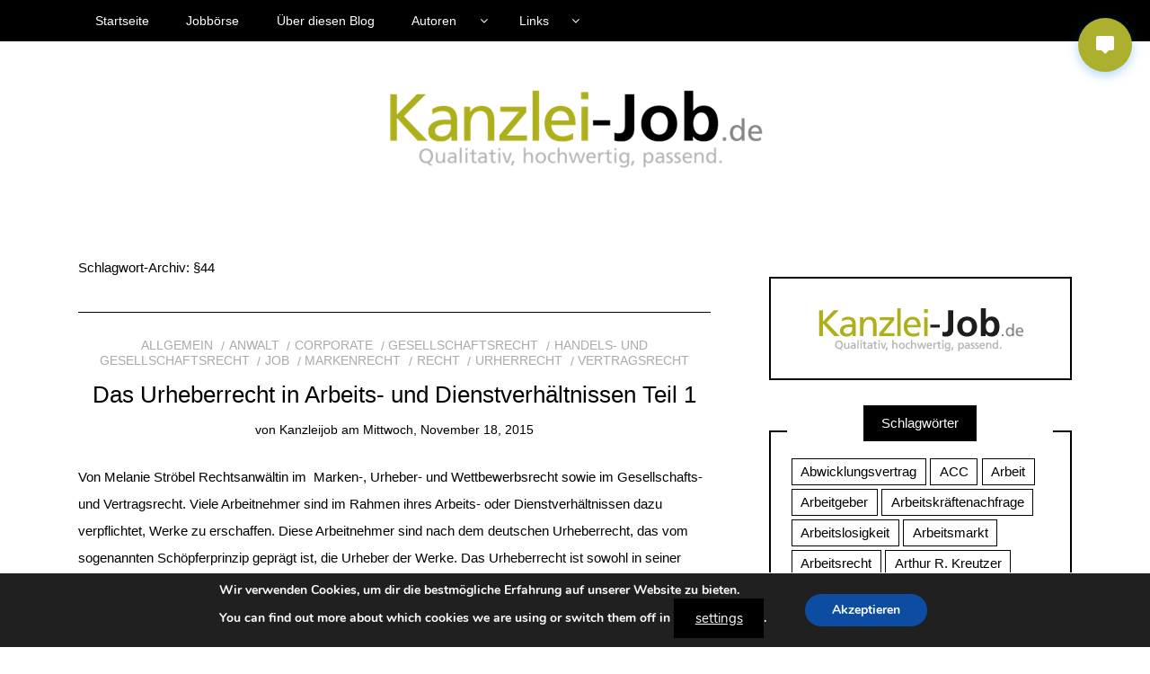

--- FILE ---
content_type: text/html; charset=UTF-8
request_url: https://blog.kanzlei-job.de/tag/%C2%A744/
body_size: 25192
content:
<!DOCTYPE html>
<!--[if IE 9]><html class="no-js ie9" lang="de"><![endif]-->
<!--[if gt IE 9]><!--><html class="no-js" lang="de"><!--<![endif]-->
<head>
<meta charset="UTF-8">
<meta name="viewport" content="width=device-width, initial-scale=1">
<link rel="profile" href="http://gmpg.org/xfn/11">
<meta name='robots' content='index, follow, max-image-preview:large, max-snippet:-1, max-video-preview:-1' />
<style>img:is([sizes="auto" i], [sizes^="auto," i]) { contain-intrinsic-size: 3000px 1500px }</style>
<!-- This site is optimized with the Yoast SEO plugin v26.3 - https://yoast.com/wordpress/plugins/seo/ -->
<title>§44 Archive - Blog | kanzlei.jobs</title>
<link rel="canonical" href="https://blog.kanzlei-job.de/tag/§44/" />
<meta property="og:locale" content="de_DE" />
<meta property="og:type" content="article" />
<meta property="og:title" content="§44 Archive - Blog | kanzlei.jobs" />
<meta property="og:url" content="https://blog.kanzlei-job.de/tag/§44/" />
<meta property="og:site_name" content="Blog | kanzlei.jobs" />
<meta name="twitter:card" content="summary_large_image" />
<meta name="twitter:site" content="@KanzleiJob" />
<script type="application/ld+json" class="yoast-schema-graph">{"@context":"https://schema.org","@graph":[{"@type":"CollectionPage","@id":"https://blog.kanzlei-job.de/tag/%c2%a744/","url":"https://blog.kanzlei-job.de/tag/%c2%a744/","name":"§44 Archive - Blog | kanzlei.jobs","isPartOf":{"@id":"https://blog.kanzlei-job.de/#website"},"breadcrumb":{"@id":"https://blog.kanzlei-job.de/tag/%c2%a744/#breadcrumb"},"inLanguage":"de"},{"@type":"BreadcrumbList","@id":"https://blog.kanzlei-job.de/tag/%c2%a744/#breadcrumb","itemListElement":[{"@type":"ListItem","position":1,"name":"Startseite","item":"https://blog.kanzlei-job.de/"},{"@type":"ListItem","position":2,"name":"§44"}]},{"@type":"WebSite","@id":"https://blog.kanzlei-job.de/#website","url":"https://blog.kanzlei-job.de/","name":"Blog | kanzlei.jobs","description":"","publisher":{"@id":"https://blog.kanzlei-job.de/#organization"},"potentialAction":[{"@type":"SearchAction","target":{"@type":"EntryPoint","urlTemplate":"https://blog.kanzlei-job.de/?s={search_term_string}"},"query-input":{"@type":"PropertyValueSpecification","valueRequired":true,"valueName":"search_term_string"}}],"inLanguage":"de"},{"@type":"Organization","@id":"https://blog.kanzlei-job.de/#organization","name":"kanzlei-job KG","url":"https://blog.kanzlei-job.de/","logo":{"@type":"ImageObject","inLanguage":"de","@id":"https://blog.kanzlei-job.de/#/schema/logo/image/","url":"https://i0.wp.com/blog.kanzlei-job.de/wp-content/uploads/2015/10/285kjgroß.png?fit=285%2C60&ssl=1","contentUrl":"https://i0.wp.com/blog.kanzlei-job.de/wp-content/uploads/2015/10/285kjgroß.png?fit=285%2C60&ssl=1","width":285,"height":60,"caption":"kanzlei-job KG"},"image":{"@id":"https://blog.kanzlei-job.de/#/schema/logo/image/"},"sameAs":["https://www.facebook.com/kanzleijobde","https://x.com/KanzleiJob","https://www.instagram.com/kanzleijob.de/","https://www.linkedin.com/company/kanzlei-job-kg","https://www.pinterest.com/kanzleijob/"]}]}</script>
<!-- / Yoast SEO plugin. -->
<link rel='dns-prefetch' href='//secure.gravatar.com' />
<link rel='dns-prefetch' href='//stats.wp.com' />
<link rel='dns-prefetch' href='//v0.wordpress.com' />
<link rel='dns-prefetch' href='//jetpack.wordpress.com' />
<link rel='dns-prefetch' href='//s0.wp.com' />
<link rel='dns-prefetch' href='//public-api.wordpress.com' />
<link rel='dns-prefetch' href='//0.gravatar.com' />
<link rel='dns-prefetch' href='//1.gravatar.com' />
<link rel='dns-prefetch' href='//2.gravatar.com' />
<link rel='preconnect' href='//i0.wp.com' />
<link rel='preconnect' href='//c0.wp.com' />
<link rel="alternate" type="application/rss+xml" title="Blog | kanzlei.jobs &raquo; Feed" href="https://blog.kanzlei-job.de/feed/" />
<link rel="alternate" type="application/rss+xml" title="Blog | kanzlei.jobs &raquo; Kommentar-Feed" href="https://blog.kanzlei-job.de/comments/feed/" />
<link rel="alternate" type="application/rss+xml" title="Blog | kanzlei.jobs &raquo; §44 Schlagwort-Feed" href="https://blog.kanzlei-job.de/tag/%c2%a744/feed/" />
<script type="text/javascript">
/* <![CDATA[ */
window._wpemojiSettings = {"baseUrl":"https:\/\/s.w.org\/images\/core\/emoji\/16.0.1\/72x72\/","ext":".png","svgUrl":"https:\/\/s.w.org\/images\/core\/emoji\/16.0.1\/svg\/","svgExt":".svg","source":{"concatemoji":"https:\/\/blog.kanzlei-job.de\/wp-includes\/js\/wp-emoji-release.min.js?ver=6.8.3"}};
/*! This file is auto-generated */
!function(s,n){var o,i,e;function c(e){try{var t={supportTests:e,timestamp:(new Date).valueOf()};sessionStorage.setItem(o,JSON.stringify(t))}catch(e){}}function p(e,t,n){e.clearRect(0,0,e.canvas.width,e.canvas.height),e.fillText(t,0,0);var t=new Uint32Array(e.getImageData(0,0,e.canvas.width,e.canvas.height).data),a=(e.clearRect(0,0,e.canvas.width,e.canvas.height),e.fillText(n,0,0),new Uint32Array(e.getImageData(0,0,e.canvas.width,e.canvas.height).data));return t.every(function(e,t){return e===a[t]})}function u(e,t){e.clearRect(0,0,e.canvas.width,e.canvas.height),e.fillText(t,0,0);for(var n=e.getImageData(16,16,1,1),a=0;a<n.data.length;a++)if(0!==n.data[a])return!1;return!0}function f(e,t,n,a){switch(t){case"flag":return n(e,"\ud83c\udff3\ufe0f\u200d\u26a7\ufe0f","\ud83c\udff3\ufe0f\u200b\u26a7\ufe0f")?!1:!n(e,"\ud83c\udde8\ud83c\uddf6","\ud83c\udde8\u200b\ud83c\uddf6")&&!n(e,"\ud83c\udff4\udb40\udc67\udb40\udc62\udb40\udc65\udb40\udc6e\udb40\udc67\udb40\udc7f","\ud83c\udff4\u200b\udb40\udc67\u200b\udb40\udc62\u200b\udb40\udc65\u200b\udb40\udc6e\u200b\udb40\udc67\u200b\udb40\udc7f");case"emoji":return!a(e,"\ud83e\udedf")}return!1}function g(e,t,n,a){var r="undefined"!=typeof WorkerGlobalScope&&self instanceof WorkerGlobalScope?new OffscreenCanvas(300,150):s.createElement("canvas"),o=r.getContext("2d",{willReadFrequently:!0}),i=(o.textBaseline="top",o.font="600 32px Arial",{});return e.forEach(function(e){i[e]=t(o,e,n,a)}),i}function t(e){var t=s.createElement("script");t.src=e,t.defer=!0,s.head.appendChild(t)}"undefined"!=typeof Promise&&(o="wpEmojiSettingsSupports",i=["flag","emoji"],n.supports={everything:!0,everythingExceptFlag:!0},e=new Promise(function(e){s.addEventListener("DOMContentLoaded",e,{once:!0})}),new Promise(function(t){var n=function(){try{var e=JSON.parse(sessionStorage.getItem(o));if("object"==typeof e&&"number"==typeof e.timestamp&&(new Date).valueOf()<e.timestamp+604800&&"object"==typeof e.supportTests)return e.supportTests}catch(e){}return null}();if(!n){if("undefined"!=typeof Worker&&"undefined"!=typeof OffscreenCanvas&&"undefined"!=typeof URL&&URL.createObjectURL&&"undefined"!=typeof Blob)try{var e="postMessage("+g.toString()+"("+[JSON.stringify(i),f.toString(),p.toString(),u.toString()].join(",")+"));",a=new Blob([e],{type:"text/javascript"}),r=new Worker(URL.createObjectURL(a),{name:"wpTestEmojiSupports"});return void(r.onmessage=function(e){c(n=e.data),r.terminate(),t(n)})}catch(e){}c(n=g(i,f,p,u))}t(n)}).then(function(e){for(var t in e)n.supports[t]=e[t],n.supports.everything=n.supports.everything&&n.supports[t],"flag"!==t&&(n.supports.everythingExceptFlag=n.supports.everythingExceptFlag&&n.supports[t]);n.supports.everythingExceptFlag=n.supports.everythingExceptFlag&&!n.supports.flag,n.DOMReady=!1,n.readyCallback=function(){n.DOMReady=!0}}).then(function(){return e}).then(function(){var e;n.supports.everything||(n.readyCallback(),(e=n.source||{}).concatemoji?t(e.concatemoji):e.wpemoji&&e.twemoji&&(t(e.twemoji),t(e.wpemoji)))}))}((window,document),window._wpemojiSettings);
/* ]]> */
</script>
<style id='wp-emoji-styles-inline-css' type='text/css'>
img.wp-smiley, img.emoji {
display: inline !important;
border: none !important;
box-shadow: none !important;
height: 1em !important;
width: 1em !important;
margin: 0 0.07em !important;
vertical-align: -0.1em !important;
background: none !important;
padding: 0 !important;
}
</style>
<link rel='stylesheet' id='wp-block-library-css' href='https://c0.wp.com/c/6.8.3/wp-includes/css/dist/block-library/style.min.css' type='text/css' media='all' />
<style id='classic-theme-styles-inline-css' type='text/css'>
/*! This file is auto-generated */
.wp-block-button__link{color:#fff;background-color:#32373c;border-radius:9999px;box-shadow:none;text-decoration:none;padding:calc(.667em + 2px) calc(1.333em + 2px);font-size:1.125em}.wp-block-file__button{background:#32373c;color:#fff;text-decoration:none}
</style>
<link rel='stylesheet' id='mediaelement-css' href='https://c0.wp.com/c/6.8.3/wp-includes/js/mediaelement/mediaelementplayer-legacy.min.css' type='text/css' media='all' />
<link rel='stylesheet' id='wp-mediaelement-css' href='https://c0.wp.com/c/6.8.3/wp-includes/js/mediaelement/wp-mediaelement.min.css' type='text/css' media='all' />
<style id='jetpack-sharing-buttons-style-inline-css' type='text/css'>
.jetpack-sharing-buttons__services-list{display:flex;flex-direction:row;flex-wrap:wrap;gap:0;list-style-type:none;margin:5px;padding:0}.jetpack-sharing-buttons__services-list.has-small-icon-size{font-size:12px}.jetpack-sharing-buttons__services-list.has-normal-icon-size{font-size:16px}.jetpack-sharing-buttons__services-list.has-large-icon-size{font-size:24px}.jetpack-sharing-buttons__services-list.has-huge-icon-size{font-size:36px}@media print{.jetpack-sharing-buttons__services-list{display:none!important}}.editor-styles-wrapper .wp-block-jetpack-sharing-buttons{gap:0;padding-inline-start:0}ul.jetpack-sharing-buttons__services-list.has-background{padding:1.25em 2.375em}
</style>
<style id='global-styles-inline-css' type='text/css'>
:root{--wp--preset--aspect-ratio--square: 1;--wp--preset--aspect-ratio--4-3: 4/3;--wp--preset--aspect-ratio--3-4: 3/4;--wp--preset--aspect-ratio--3-2: 3/2;--wp--preset--aspect-ratio--2-3: 2/3;--wp--preset--aspect-ratio--16-9: 16/9;--wp--preset--aspect-ratio--9-16: 9/16;--wp--preset--color--black: #000000;--wp--preset--color--cyan-bluish-gray: #abb8c3;--wp--preset--color--white: #ffffff;--wp--preset--color--pale-pink: #f78da7;--wp--preset--color--vivid-red: #cf2e2e;--wp--preset--color--luminous-vivid-orange: #ff6900;--wp--preset--color--luminous-vivid-amber: #fcb900;--wp--preset--color--light-green-cyan: #7bdcb5;--wp--preset--color--vivid-green-cyan: #00d084;--wp--preset--color--pale-cyan-blue: #8ed1fc;--wp--preset--color--vivid-cyan-blue: #0693e3;--wp--preset--color--vivid-purple: #9b51e0;--wp--preset--gradient--vivid-cyan-blue-to-vivid-purple: linear-gradient(135deg,rgba(6,147,227,1) 0%,rgb(155,81,224) 100%);--wp--preset--gradient--light-green-cyan-to-vivid-green-cyan: linear-gradient(135deg,rgb(122,220,180) 0%,rgb(0,208,130) 100%);--wp--preset--gradient--luminous-vivid-amber-to-luminous-vivid-orange: linear-gradient(135deg,rgba(252,185,0,1) 0%,rgba(255,105,0,1) 100%);--wp--preset--gradient--luminous-vivid-orange-to-vivid-red: linear-gradient(135deg,rgba(255,105,0,1) 0%,rgb(207,46,46) 100%);--wp--preset--gradient--very-light-gray-to-cyan-bluish-gray: linear-gradient(135deg,rgb(238,238,238) 0%,rgb(169,184,195) 100%);--wp--preset--gradient--cool-to-warm-spectrum: linear-gradient(135deg,rgb(74,234,220) 0%,rgb(151,120,209) 20%,rgb(207,42,186) 40%,rgb(238,44,130) 60%,rgb(251,105,98) 80%,rgb(254,248,76) 100%);--wp--preset--gradient--blush-light-purple: linear-gradient(135deg,rgb(255,206,236) 0%,rgb(152,150,240) 100%);--wp--preset--gradient--blush-bordeaux: linear-gradient(135deg,rgb(254,205,165) 0%,rgb(254,45,45) 50%,rgb(107,0,62) 100%);--wp--preset--gradient--luminous-dusk: linear-gradient(135deg,rgb(255,203,112) 0%,rgb(199,81,192) 50%,rgb(65,88,208) 100%);--wp--preset--gradient--pale-ocean: linear-gradient(135deg,rgb(255,245,203) 0%,rgb(182,227,212) 50%,rgb(51,167,181) 100%);--wp--preset--gradient--electric-grass: linear-gradient(135deg,rgb(202,248,128) 0%,rgb(113,206,126) 100%);--wp--preset--gradient--midnight: linear-gradient(135deg,rgb(2,3,129) 0%,rgb(40,116,252) 100%);--wp--preset--font-size--small: 13px;--wp--preset--font-size--medium: 20px;--wp--preset--font-size--large: 36px;--wp--preset--font-size--x-large: 42px;--wp--preset--spacing--20: 0.44rem;--wp--preset--spacing--30: 0.67rem;--wp--preset--spacing--40: 1rem;--wp--preset--spacing--50: 1.5rem;--wp--preset--spacing--60: 2.25rem;--wp--preset--spacing--70: 3.38rem;--wp--preset--spacing--80: 5.06rem;--wp--preset--shadow--natural: 6px 6px 9px rgba(0, 0, 0, 0.2);--wp--preset--shadow--deep: 12px 12px 50px rgba(0, 0, 0, 0.4);--wp--preset--shadow--sharp: 6px 6px 0px rgba(0, 0, 0, 0.2);--wp--preset--shadow--outlined: 6px 6px 0px -3px rgba(255, 255, 255, 1), 6px 6px rgba(0, 0, 0, 1);--wp--preset--shadow--crisp: 6px 6px 0px rgba(0, 0, 0, 1);}:where(.is-layout-flex){gap: 0.5em;}:where(.is-layout-grid){gap: 0.5em;}body .is-layout-flex{display: flex;}.is-layout-flex{flex-wrap: wrap;align-items: center;}.is-layout-flex > :is(*, div){margin: 0;}body .is-layout-grid{display: grid;}.is-layout-grid > :is(*, div){margin: 0;}:where(.wp-block-columns.is-layout-flex){gap: 2em;}:where(.wp-block-columns.is-layout-grid){gap: 2em;}:where(.wp-block-post-template.is-layout-flex){gap: 1.25em;}:where(.wp-block-post-template.is-layout-grid){gap: 1.25em;}.has-black-color{color: var(--wp--preset--color--black) !important;}.has-cyan-bluish-gray-color{color: var(--wp--preset--color--cyan-bluish-gray) !important;}.has-white-color{color: var(--wp--preset--color--white) !important;}.has-pale-pink-color{color: var(--wp--preset--color--pale-pink) !important;}.has-vivid-red-color{color: var(--wp--preset--color--vivid-red) !important;}.has-luminous-vivid-orange-color{color: var(--wp--preset--color--luminous-vivid-orange) !important;}.has-luminous-vivid-amber-color{color: var(--wp--preset--color--luminous-vivid-amber) !important;}.has-light-green-cyan-color{color: var(--wp--preset--color--light-green-cyan) !important;}.has-vivid-green-cyan-color{color: var(--wp--preset--color--vivid-green-cyan) !important;}.has-pale-cyan-blue-color{color: var(--wp--preset--color--pale-cyan-blue) !important;}.has-vivid-cyan-blue-color{color: var(--wp--preset--color--vivid-cyan-blue) !important;}.has-vivid-purple-color{color: var(--wp--preset--color--vivid-purple) !important;}.has-black-background-color{background-color: var(--wp--preset--color--black) !important;}.has-cyan-bluish-gray-background-color{background-color: var(--wp--preset--color--cyan-bluish-gray) !important;}.has-white-background-color{background-color: var(--wp--preset--color--white) !important;}.has-pale-pink-background-color{background-color: var(--wp--preset--color--pale-pink) !important;}.has-vivid-red-background-color{background-color: var(--wp--preset--color--vivid-red) !important;}.has-luminous-vivid-orange-background-color{background-color: var(--wp--preset--color--luminous-vivid-orange) !important;}.has-luminous-vivid-amber-background-color{background-color: var(--wp--preset--color--luminous-vivid-amber) !important;}.has-light-green-cyan-background-color{background-color: var(--wp--preset--color--light-green-cyan) !important;}.has-vivid-green-cyan-background-color{background-color: var(--wp--preset--color--vivid-green-cyan) !important;}.has-pale-cyan-blue-background-color{background-color: var(--wp--preset--color--pale-cyan-blue) !important;}.has-vivid-cyan-blue-background-color{background-color: var(--wp--preset--color--vivid-cyan-blue) !important;}.has-vivid-purple-background-color{background-color: var(--wp--preset--color--vivid-purple) !important;}.has-black-border-color{border-color: var(--wp--preset--color--black) !important;}.has-cyan-bluish-gray-border-color{border-color: var(--wp--preset--color--cyan-bluish-gray) !important;}.has-white-border-color{border-color: var(--wp--preset--color--white) !important;}.has-pale-pink-border-color{border-color: var(--wp--preset--color--pale-pink) !important;}.has-vivid-red-border-color{border-color: var(--wp--preset--color--vivid-red) !important;}.has-luminous-vivid-orange-border-color{border-color: var(--wp--preset--color--luminous-vivid-orange) !important;}.has-luminous-vivid-amber-border-color{border-color: var(--wp--preset--color--luminous-vivid-amber) !important;}.has-light-green-cyan-border-color{border-color: var(--wp--preset--color--light-green-cyan) !important;}.has-vivid-green-cyan-border-color{border-color: var(--wp--preset--color--vivid-green-cyan) !important;}.has-pale-cyan-blue-border-color{border-color: var(--wp--preset--color--pale-cyan-blue) !important;}.has-vivid-cyan-blue-border-color{border-color: var(--wp--preset--color--vivid-cyan-blue) !important;}.has-vivid-purple-border-color{border-color: var(--wp--preset--color--vivid-purple) !important;}.has-vivid-cyan-blue-to-vivid-purple-gradient-background{background: var(--wp--preset--gradient--vivid-cyan-blue-to-vivid-purple) !important;}.has-light-green-cyan-to-vivid-green-cyan-gradient-background{background: var(--wp--preset--gradient--light-green-cyan-to-vivid-green-cyan) !important;}.has-luminous-vivid-amber-to-luminous-vivid-orange-gradient-background{background: var(--wp--preset--gradient--luminous-vivid-amber-to-luminous-vivid-orange) !important;}.has-luminous-vivid-orange-to-vivid-red-gradient-background{background: var(--wp--preset--gradient--luminous-vivid-orange-to-vivid-red) !important;}.has-very-light-gray-to-cyan-bluish-gray-gradient-background{background: var(--wp--preset--gradient--very-light-gray-to-cyan-bluish-gray) !important;}.has-cool-to-warm-spectrum-gradient-background{background: var(--wp--preset--gradient--cool-to-warm-spectrum) !important;}.has-blush-light-purple-gradient-background{background: var(--wp--preset--gradient--blush-light-purple) !important;}.has-blush-bordeaux-gradient-background{background: var(--wp--preset--gradient--blush-bordeaux) !important;}.has-luminous-dusk-gradient-background{background: var(--wp--preset--gradient--luminous-dusk) !important;}.has-pale-ocean-gradient-background{background: var(--wp--preset--gradient--pale-ocean) !important;}.has-electric-grass-gradient-background{background: var(--wp--preset--gradient--electric-grass) !important;}.has-midnight-gradient-background{background: var(--wp--preset--gradient--midnight) !important;}.has-small-font-size{font-size: var(--wp--preset--font-size--small) !important;}.has-medium-font-size{font-size: var(--wp--preset--font-size--medium) !important;}.has-large-font-size{font-size: var(--wp--preset--font-size--large) !important;}.has-x-large-font-size{font-size: var(--wp--preset--font-size--x-large) !important;}
:where(.wp-block-post-template.is-layout-flex){gap: 1.25em;}:where(.wp-block-post-template.is-layout-grid){gap: 1.25em;}
:where(.wp-block-columns.is-layout-flex){gap: 2em;}:where(.wp-block-columns.is-layout-grid){gap: 2em;}
:root :where(.wp-block-pullquote){font-size: 1.5em;line-height: 1.6;}
</style>
<!-- <link rel='stylesheet' id='contact-form-7-css' href='https://blog.kanzlei-job.de/wp-content/plugins/contact-form-7/includes/css/styles.css?ver=6.1.3' type='text/css' media='all' /> -->
<!-- <link rel='stylesheet' id='counsilio-chat-widget-public-css' href='https://blog.kanzlei-job.de/wp-content/plugins/counsilio-chat-widget/assets/css/public.css?ver=1.0.0' type='text/css' media='all' /> -->
<link rel="stylesheet" type="text/css" href="//blog.kanzlei-job.de/wp-content/cache/wpfc-minified/mlazfhkl/1wz4e.css" media="all"/>
<style id='counsilio-chat-widget-public-inline-css' type='text/css'>
.counsilio-chat-floating-button {
background-color: #adaf2f !important;
}
.counsilio-chat-floating-button:hover {
background-color: #939515 !important;
}
.counsilio-chat-header {
background-color: #adaf2f !important;
}
.counsilio-chat-floating-widget {
width: 600px !important;
height: 600px !important;
}
.counsilio-chat-floating-container { top: 20px; right: 20px; }
.counsilio-chat-floating-widget,
.counsilio-chat-widget {
border-radius: 10px !important;
}
.counsilio-chat-floating-widget,
.counsilio-chat-widget {
box-shadow: 0 8px 24px rgba(0, 0, 0, 0.15) !important;
}
.counsilio-chat-floating-container {
z-index: 9999 !important;
}
@media (max-width: 768px) {
.counsilio-chat-floating-widget {
width: 100% !important;
height: 400 !important;
}
}
</style>
<!-- <link rel='stylesheet' id='extendify-utility-styles-css' href='https://blog.kanzlei-job.de/wp-content/plugins/extendify/public/build/utility-minimum.css?ver=6.8.3' type='text/css' media='all' /> -->
<!-- <link rel='stylesheet' id='wp-lightbox-2.min.css-css' href='https://blog.kanzlei-job.de/wp-content/plugins/wp-lightbox-2/styles/lightbox.min.css?ver=1.3.4' type='text/css' media='all' /> -->
<!-- <link rel='stylesheet' id='WRT-style-css' href='https://blog.kanzlei-job.de/wp-content/themes/writee/style.css?ver=6.8.3' type='text/css' media='all' /> -->
<!-- <link rel='stylesheet' id='WRT-main-style-css' href='https://blog.kanzlei-job.de/wp-content/themes/writee/assets/css/style-ltr.css?ver=6.8.3' type='text/css' media='all' /> -->
<link rel="stylesheet" type="text/css" href="//blog.kanzlei-job.de/wp-content/cache/wpfc-minified/egm4ml6o/1wz4e.css" media="all"/>
<link rel='stylesheet' id='jetpack-subscriptions-css' href='https://c0.wp.com/p/jetpack/15.1.1/_inc/build/subscriptions/subscriptions.min.css' type='text/css' media='all' />
<!-- <link rel='stylesheet' id='wp-pagenavi-css' href='https://blog.kanzlei-job.de/wp-content/plugins/wp-pagenavi/pagenavi-css.css?ver=2.70' type='text/css' media='all' /> -->
<!-- <link rel='stylesheet' id='moove_gdpr_frontend-css' href='https://blog.kanzlei-job.de/wp-content/plugins/gdpr-cookie-compliance/dist/styles/gdpr-main.css?ver=5.0.9' type='text/css' media='all' /> -->
<link rel="stylesheet" type="text/css" href="//blog.kanzlei-job.de/wp-content/cache/wpfc-minified/kqfx16j7/g0v1f.css" media="all"/>
<style id='moove_gdpr_frontend-inline-css' type='text/css'>
#moove_gdpr_cookie_modal,#moove_gdpr_cookie_info_bar,.gdpr_cookie_settings_shortcode_content{font-family:&#039;Nunito&#039;,sans-serif}#moove_gdpr_save_popup_settings_button{background-color:#373737;color:#fff}#moove_gdpr_save_popup_settings_button:hover{background-color:#000}#moove_gdpr_cookie_info_bar .moove-gdpr-info-bar-container .moove-gdpr-info-bar-content a.mgbutton,#moove_gdpr_cookie_info_bar .moove-gdpr-info-bar-container .moove-gdpr-info-bar-content button.mgbutton{background-color:#0C4DA2}#moove_gdpr_cookie_modal .moove-gdpr-modal-content .moove-gdpr-modal-footer-content .moove-gdpr-button-holder a.mgbutton,#moove_gdpr_cookie_modal .moove-gdpr-modal-content .moove-gdpr-modal-footer-content .moove-gdpr-button-holder button.mgbutton,.gdpr_cookie_settings_shortcode_content .gdpr-shr-button.button-green{background-color:#0C4DA2;border-color:#0C4DA2}#moove_gdpr_cookie_modal .moove-gdpr-modal-content .moove-gdpr-modal-footer-content .moove-gdpr-button-holder a.mgbutton:hover,#moove_gdpr_cookie_modal .moove-gdpr-modal-content .moove-gdpr-modal-footer-content .moove-gdpr-button-holder button.mgbutton:hover,.gdpr_cookie_settings_shortcode_content .gdpr-shr-button.button-green:hover{background-color:#fff;color:#0C4DA2}#moove_gdpr_cookie_modal .moove-gdpr-modal-content .moove-gdpr-modal-close i,#moove_gdpr_cookie_modal .moove-gdpr-modal-content .moove-gdpr-modal-close span.gdpr-icon{background-color:#0C4DA2;border:1px solid #0C4DA2}#moove_gdpr_cookie_info_bar span.moove-gdpr-infobar-allow-all.focus-g,#moove_gdpr_cookie_info_bar span.moove-gdpr-infobar-allow-all:focus,#moove_gdpr_cookie_info_bar button.moove-gdpr-infobar-allow-all.focus-g,#moove_gdpr_cookie_info_bar button.moove-gdpr-infobar-allow-all:focus,#moove_gdpr_cookie_info_bar span.moove-gdpr-infobar-reject-btn.focus-g,#moove_gdpr_cookie_info_bar span.moove-gdpr-infobar-reject-btn:focus,#moove_gdpr_cookie_info_bar button.moove-gdpr-infobar-reject-btn.focus-g,#moove_gdpr_cookie_info_bar button.moove-gdpr-infobar-reject-btn:focus,#moove_gdpr_cookie_info_bar span.change-settings-button.focus-g,#moove_gdpr_cookie_info_bar span.change-settings-button:focus,#moove_gdpr_cookie_info_bar button.change-settings-button.focus-g,#moove_gdpr_cookie_info_bar button.change-settings-button:focus{-webkit-box-shadow:0 0 1px 3px #0C4DA2;-moz-box-shadow:0 0 1px 3px #0C4DA2;box-shadow:0 0 1px 3px #0C4DA2}#moove_gdpr_cookie_modal .moove-gdpr-modal-content .moove-gdpr-modal-close i:hover,#moove_gdpr_cookie_modal .moove-gdpr-modal-content .moove-gdpr-modal-close span.gdpr-icon:hover,#moove_gdpr_cookie_info_bar span[data-href]>u.change-settings-button{color:#0C4DA2}#moove_gdpr_cookie_modal .moove-gdpr-modal-content .moove-gdpr-modal-left-content #moove-gdpr-menu li.menu-item-selected a span.gdpr-icon,#moove_gdpr_cookie_modal .moove-gdpr-modal-content .moove-gdpr-modal-left-content #moove-gdpr-menu li.menu-item-selected button span.gdpr-icon{color:inherit}#moove_gdpr_cookie_modal .moove-gdpr-modal-content .moove-gdpr-modal-left-content #moove-gdpr-menu li a span.gdpr-icon,#moove_gdpr_cookie_modal .moove-gdpr-modal-content .moove-gdpr-modal-left-content #moove-gdpr-menu li button span.gdpr-icon{color:inherit}#moove_gdpr_cookie_modal .gdpr-acc-link{line-height:0;font-size:0;color:transparent;position:absolute}#moove_gdpr_cookie_modal .moove-gdpr-modal-content .moove-gdpr-modal-close:hover i,#moove_gdpr_cookie_modal .moove-gdpr-modal-content .moove-gdpr-modal-left-content #moove-gdpr-menu li a,#moove_gdpr_cookie_modal .moove-gdpr-modal-content .moove-gdpr-modal-left-content #moove-gdpr-menu li button,#moove_gdpr_cookie_modal .moove-gdpr-modal-content .moove-gdpr-modal-left-content #moove-gdpr-menu li button i,#moove_gdpr_cookie_modal .moove-gdpr-modal-content .moove-gdpr-modal-left-content #moove-gdpr-menu li a i,#moove_gdpr_cookie_modal .moove-gdpr-modal-content .moove-gdpr-tab-main .moove-gdpr-tab-main-content a:hover,#moove_gdpr_cookie_info_bar.moove-gdpr-dark-scheme .moove-gdpr-info-bar-container .moove-gdpr-info-bar-content a.mgbutton:hover,#moove_gdpr_cookie_info_bar.moove-gdpr-dark-scheme .moove-gdpr-info-bar-container .moove-gdpr-info-bar-content button.mgbutton:hover,#moove_gdpr_cookie_info_bar.moove-gdpr-dark-scheme .moove-gdpr-info-bar-container .moove-gdpr-info-bar-content a:hover,#moove_gdpr_cookie_info_bar.moove-gdpr-dark-scheme .moove-gdpr-info-bar-container .moove-gdpr-info-bar-content button:hover,#moove_gdpr_cookie_info_bar.moove-gdpr-dark-scheme .moove-gdpr-info-bar-container .moove-gdpr-info-bar-content span.change-settings-button:hover,#moove_gdpr_cookie_info_bar.moove-gdpr-dark-scheme .moove-gdpr-info-bar-container .moove-gdpr-info-bar-content button.change-settings-button:hover,#moove_gdpr_cookie_info_bar.moove-gdpr-dark-scheme .moove-gdpr-info-bar-container .moove-gdpr-info-bar-content u.change-settings-button:hover,#moove_gdpr_cookie_info_bar span[data-href]>u.change-settings-button,#moove_gdpr_cookie_info_bar.moove-gdpr-dark-scheme .moove-gdpr-info-bar-container .moove-gdpr-info-bar-content a.mgbutton.focus-g,#moove_gdpr_cookie_info_bar.moove-gdpr-dark-scheme .moove-gdpr-info-bar-container .moove-gdpr-info-bar-content button.mgbutton.focus-g,#moove_gdpr_cookie_info_bar.moove-gdpr-dark-scheme .moove-gdpr-info-bar-container .moove-gdpr-info-bar-content a.focus-g,#moove_gdpr_cookie_info_bar.moove-gdpr-dark-scheme .moove-gdpr-info-bar-container .moove-gdpr-info-bar-content button.focus-g,#moove_gdpr_cookie_info_bar.moove-gdpr-dark-scheme .moove-gdpr-info-bar-container .moove-gdpr-info-bar-content a.mgbutton:focus,#moove_gdpr_cookie_info_bar.moove-gdpr-dark-scheme .moove-gdpr-info-bar-container .moove-gdpr-info-bar-content button.mgbutton:focus,#moove_gdpr_cookie_info_bar.moove-gdpr-dark-scheme .moove-gdpr-info-bar-container .moove-gdpr-info-bar-content a:focus,#moove_gdpr_cookie_info_bar.moove-gdpr-dark-scheme .moove-gdpr-info-bar-container .moove-gdpr-info-bar-content button:focus,#moove_gdpr_cookie_info_bar.moove-gdpr-dark-scheme .moove-gdpr-info-bar-container .moove-gdpr-info-bar-content span.change-settings-button.focus-g,span.change-settings-button:focus,button.change-settings-button.focus-g,button.change-settings-button:focus,#moove_gdpr_cookie_info_bar.moove-gdpr-dark-scheme .moove-gdpr-info-bar-container .moove-gdpr-info-bar-content u.change-settings-button.focus-g,#moove_gdpr_cookie_info_bar.moove-gdpr-dark-scheme .moove-gdpr-info-bar-container .moove-gdpr-info-bar-content u.change-settings-button:focus{color:#0C4DA2}#moove_gdpr_cookie_modal .moove-gdpr-branding.focus-g span,#moove_gdpr_cookie_modal .moove-gdpr-modal-content .moove-gdpr-tab-main a.focus-g,#moove_gdpr_cookie_modal .moove-gdpr-modal-content .moove-gdpr-tab-main .gdpr-cd-details-toggle.focus-g{color:#0C4DA2}#moove_gdpr_cookie_modal.gdpr_lightbox-hide{display:none}
</style>
<link rel='stylesheet' id='sharedaddy-css' href='https://c0.wp.com/p/jetpack/15.1.1/modules/sharedaddy/sharing.css' type='text/css' media='all' />
<link rel='stylesheet' id='social-logos-css' href='https://c0.wp.com/p/jetpack/15.1.1/_inc/social-logos/social-logos.min.css' type='text/css' media='all' />
<script type="text/javascript" src="https://c0.wp.com/c/6.8.3/wp-includes/js/jquery/jquery.min.js" id="jquery-core-js"></script>
<script type="text/javascript" src="https://c0.wp.com/c/6.8.3/wp-includes/js/jquery/jquery-migrate.min.js" id="jquery-migrate-js"></script>
<link rel="https://api.w.org/" href="https://blog.kanzlei-job.de/wp-json/" /><link rel="alternate" title="JSON" type="application/json" href="https://blog.kanzlei-job.de/wp-json/wp/v2/tags/155" /><link rel="EditURI" type="application/rsd+xml" title="RSD" href="https://blog.kanzlei-job.de/xmlrpc.php?rsd" />
<meta name="generator" content="WordPress 6.8.3" />
<!-- Custom Logo: hide header text -->
<style id="custom-logo-css" type="text/css">
.site-title, .site-description {
position: absolute;
clip-path: inset(50%);
}
</style>
<script type="text/javascript">
(function(url){
if(/(?:Chrome\/26\.0\.1410\.63 Safari\/537\.31|WordfenceTestMonBot)/.test(navigator.userAgent)){ return; }
var addEvent = function(evt, handler) {
if (window.addEventListener) {
document.addEventListener(evt, handler, false);
} else if (window.attachEvent) {
document.attachEvent('on' + evt, handler);
}
};
var removeEvent = function(evt, handler) {
if (window.removeEventListener) {
document.removeEventListener(evt, handler, false);
} else if (window.detachEvent) {
document.detachEvent('on' + evt, handler);
}
};
var evts = 'contextmenu dblclick drag dragend dragenter dragleave dragover dragstart drop keydown keypress keyup mousedown mousemove mouseout mouseover mouseup mousewheel scroll'.split(' ');
var logHuman = function() {
if (window.wfLogHumanRan) { return; }
window.wfLogHumanRan = true;
var wfscr = document.createElement('script');
wfscr.type = 'text/javascript';
wfscr.async = true;
wfscr.src = url + '&r=' + Math.random();
(document.getElementsByTagName('head')[0]||document.getElementsByTagName('body')[0]).appendChild(wfscr);
for (var i = 0; i < evts.length; i++) {
removeEvent(evts[i], logHuman);
}
};
for (var i = 0; i < evts.length; i++) {
addEvent(evts[i], logHuman);
}
})('//blog.kanzlei-job.de/?wordfence_lh=1&hid=41A666525380C186ACEC7B10E58A1F4A');
</script>	<style>img#wpstats{display:none}</style>
<style type="text/css">html, body {font-family:'Roboto Condensed', sans-serif;font-size:15px;line-height:1.2;}.entry-content a:not([class]), a:active, a:focus, a:hover{color:#aaaaaa}.social-navigation.theme-colors,
.comments-area .comments-list .comment .comment-meta .comment-header .comment-reply,
.entry .entry-header .entry-meta .entry-cat,
.entry .entry-quote-author,
.widget.widget_recent-post .entry-list .entry .entry-meta .entry-cat, 
.widget.widget_popular-post .entry-list .entry .entry-meta .entry-cat, 
.widget.widget_posts .entry-list .entry .entry-meta .entry-cat, 
.widget.widget_posts .entry .entry-meta .entry-cat, 
.widget.widget_wrt_recent_posts .entry .entry-meta .entry-cat, 
.widget.widget_related_posts .entry .entry-meta .entry-cat,
.widget.widget_categories ul li a:hover,
.widget.widget_product_categories ul li a:hover,
.widget.widget_archive ul li a:hover,
.widget.widget_archives ul li a:hover,
.widget.widget_twitter .tweets-list .tweet a,
.widget.widget_recent_comments .recentcomments span a{ color :#aaaaaa}
.widget.widget_categories ul li a:before,
.widget.widget_nav_menu ul li a::before, 
.widget.widget_pages ul li a::before, 
.widget.widget_meta ul li a::before, 
.widget.widget_product_categories ul li a:before,
.widget.widget_archive ul li a:before, 
.widget.widget_archives ul li a:before {background-color: #aaaaaa }.widget.widget_tag_cloud .tagcloud a:hover {
color:#aaaaaa;
border-color:#aaaaaa}.pace-running .pace{background-color:#ffffff;}
.pace-done .pace{background-color:transparent;}
.pace {
-webkit-pointer-events: none;
pointer-events: none;
-webkit-user-select: none;
-moz-user-select: none;
user-select: none;
position: fixed;
top: 0;
left: 0;
width: 100%;
z-index:9999;
-webkit-transform: translate3d(0, -50px, 0);
-ms-transform: translate3d(0, -50px, 0);
transform: translate3d(0, -50px, 0);
-webkit-transition: -webkit-transform .5s ease-out;
-ms-transition: -webkit-transform .5s ease-out;
transition: transform .5s ease-out;
}
.pace.pace-active {
-webkit-transform: translate3d(0, 0, 0);
-ms-transform: translate3d(0, 0, 0);
transform: translate3d(0, 0, 0);
}
.pace .pace-progress {
display: block;
position: fixed;
z-index: 2000;
top: 0;
right: 100%;
width: 100%;
height: 5px;
background:#aaaaaa;
pointer-events: none;
}
</style><script> 
var RTL = false;
</script><style type="text/css">.recentcomments a{display:inline !important;padding:0 !important;margin:0 !important;}</style><style type="text/css" id="custom-background-css">
body.custom-background { background-color: #ffffff; }
</style>
<link rel="icon" href="https://i0.wp.com/blog.kanzlei-job.de/wp-content/uploads/2020/12/cropped-favicon.png?fit=32%2C32&#038;ssl=1" sizes="32x32" />
<link rel="icon" href="https://i0.wp.com/blog.kanzlei-job.de/wp-content/uploads/2020/12/cropped-favicon.png?fit=192%2C192&#038;ssl=1" sizes="192x192" />
<link rel="apple-touch-icon" href="https://i0.wp.com/blog.kanzlei-job.de/wp-content/uploads/2020/12/cropped-favicon.png?fit=180%2C180&#038;ssl=1" />
<meta name="msapplication-TileImage" content="https://i0.wp.com/blog.kanzlei-job.de/wp-content/uploads/2020/12/cropped-favicon.png?fit=270%2C270&#038;ssl=1" />
</head>
<body id="site-body" class="archive tag tag-155 custom-background wp-custom-logo wp-theme-writee metaslider-plugin theme-header4">
<div class="site-mobile-navigation"></div>
<div class="site-wrapper  shadow-wrapper">
<header id="site-header" class="site-header">
<div class="site-header-top">
<div class="site-container">
<div class="site-row">
<div class="site-header-top-left site-column-9">
<nav class="primary-navigation" id="primary-navigation">
<ul id="menu-hauptmenue" class=""><li id="menu-item-863" class="menu-item menu-item-type-custom menu-item-object-custom menu-item-home menu-item-863"><a href="http://blog.kanzlei-job.de/">Startseite</a></li>
<li id="menu-item-866" class="menu-item menu-item-type-custom menu-item-object-custom menu-item-866"><a href="http://www.kanzlei-job.de">Jobbörse</a></li>
<li id="menu-item-836" class="menu-item menu-item-type-post_type menu-item-object-page menu-item-836"><a href="https://blog.kanzlei-job.de/ueber-diesen-blog/">Über diesen Blog</a></li>
<li id="menu-item-837" class="menu-item menu-item-type-post_type menu-item-object-page menu-item-has-children menu-item-837"><a href="https://blog.kanzlei-job.de/autoren/">Autoren</a>
<ul class="sub-menu">
<li id="menu-item-1430" class="menu-item menu-item-type-post_type menu-item-object-page menu-item-1430"><a href="https://blog.kanzlei-job.de/dr-alexander-bissels/">Dr. Alexander Bissels</a></li>
<li id="menu-item-1442" class="menu-item menu-item-type-post_type menu-item-object-page menu-item-1442"><a href="https://blog.kanzlei-job.de/dr-andreas-blunk-mle/">Dr. Andreas Blunk, MLE</a></li>
<li id="menu-item-8527" class="menu-item menu-item-type-post_type menu-item-object-page menu-item-8527"><a href="https://blog.kanzlei-job.de/harald-evers/">Harald Evers</a></li>
<li id="menu-item-1443" class="menu-item menu-item-type-post_type menu-item-object-page menu-item-1443"><a href="https://blog.kanzlei-job.de/dennis-hillemann/">Dennis Hillemann</a></li>
<li id="menu-item-1456" class="menu-item menu-item-type-post_type menu-item-object-page menu-item-1456"><a href="https://blog.kanzlei-job.de/dr-sandra-flaemig/">Dr. Sandra Flämig</a></li>
<li id="menu-item-1454" class="menu-item menu-item-type-post_type menu-item-object-page menu-item-1454"><a href="https://blog.kanzlei-job.de/thomas-grummt/">Thomas Grummt</a></li>
<li id="menu-item-1441" class="menu-item menu-item-type-post_type menu-item-object-page menu-item-1441"><a href="https://blog.kanzlei-job.de/patricia-hinsen-rind/">Patricia Hinsen-Rind</a></li>
<li id="menu-item-1488" class="menu-item menu-item-type-post_type menu-item-object-page menu-item-1488"><a href="https://blog.kanzlei-job.de/dr-alexander-insam/">Dr. Alexander Insam, M.A.</a></li>
<li id="menu-item-3190" class="menu-item menu-item-type-post_type menu-item-object-page menu-item-3190"><a href="https://blog.kanzlei-job.de/jean-martin-juenger/"><strong>Jean-Martin Jünger</strong></a></li>
<li id="menu-item-1487" class="menu-item menu-item-type-post_type menu-item-object-page menu-item-1487"><a href="https://blog.kanzlei-job.de/gerhard-kenke/">Gerhard Kenk</a></li>
<li id="menu-item-2457" class="menu-item menu-item-type-post_type menu-item-object-page menu-item-2457"><a href="https://blog.kanzlei-job.de/achim-kraemer/">Achim Krämer</a></li>
<li id="menu-item-1914" class="menu-item menu-item-type-post_type menu-item-object-page menu-item-1914"><a href="https://blog.kanzlei-job.de/susanne-pannenbaecker/">Susanne Pannenbäcker</a></li>
<li id="menu-item-1620" class="menu-item menu-item-type-post_type menu-item-object-page menu-item-1620"><a href="https://blog.kanzlei-job.de/melanie-stroebel/">Melanie Ströbel</a></li>
<li id="menu-item-1481" class="menu-item menu-item-type-post_type menu-item-object-page menu-item-1481"><a href="https://blog.kanzlei-job.de/dr-geertje-tuschka/">Dr. Geertje Tutschka</a></li>
<li id="menu-item-2005" class="menu-item menu-item-type-post_type menu-item-object-page menu-item-2005"><a href="https://blog.kanzlei-job.de/dr-philipp-wiesenecker/">Dr. Philipp Wiesenecker</a></li>
</ul>
</li>
<li id="menu-item-834" class="menu-item menu-item-type-post_type menu-item-object-page menu-item-has-children menu-item-834"><a href="https://blog.kanzlei-job.de/links/">Links</a>
<ul class="sub-menu">
<li id="menu-item-7938" class="menu-item menu-item-type-post_type menu-item-object-page menu-item-7938"><a href="https://blog.kanzlei-job.de/behoerdenverzeichnis/">Behördenverzeichnis</a></li>
<li id="menu-item-8630" class="menu-item menu-item-type-post_type menu-item-object-page menu-item-8630"><a href="https://blog.kanzlei-job.de/universitaeten-in-deutschland-2/">Universitäten in Deutschland</a></li>
<li id="menu-item-2311" class="menu-item menu-item-type-post_type menu-item-object-page menu-item-2311"><a href="https://blog.kanzlei-job.de/jobmessen-und-veranstaltungen/">Jobmessen &#038; Veranstaltungen 2023</a></li>
<li id="menu-item-861" class="menu-item menu-item-type-post_type menu-item-object-page menu-item-has-children menu-item-861"><a href="https://blog.kanzlei-job.de/rechtsberatung/">Rechtsberatung</a>
<ul class="sub-menu">
<li id="menu-item-842" class="menu-item menu-item-type-post_type menu-item-object-page menu-item-842"><a href="https://blog.kanzlei-job.de/beruehmte-juristen/">Berühmte Juristen</a></li>
<li id="menu-item-8512" class="menu-item menu-item-type-post_type menu-item-object-page menu-item-8512"><a href="https://blog.kanzlei-job.de/karriere-lexikon-jura-a-z/">Karriere-Lexikon Jura A-Z</a></li>
<li id="menu-item-8509" class="menu-item menu-item-type-post_type menu-item-object-page menu-item-8509"><a href="https://blog.kanzlei-job.de/englisch-fuer-juristen/">Englisch für Juristen</a></li>
<li id="menu-item-850" class="menu-item menu-item-type-post_type menu-item-object-page menu-item-850"><a href="https://blog.kanzlei-job.de/fachschaften-jura-in-deutschland/">Fachschaften Jura – in Deutschland</a></li>
<li id="menu-item-8515" class="menu-item menu-item-type-post_type menu-item-object-page menu-item-8515"><a href="https://blog.kanzlei-job.de/zitate-von-und-ueber-juristen-juristerei-und-recht/">Zitate von und über Juristen</a></li>
<li id="menu-item-854" class="menu-item menu-item-type-post_type menu-item-object-page menu-item-854"><a href="https://blog.kanzlei-job.de/justizpruefungsaemter-in-deutschland/">Justizprüfungsämter in Deutschland</a></li>
<li id="menu-item-911" class="menu-item menu-item-type-post_type menu-item-object-page menu-item-911"><a href="https://blog.kanzlei-job.de/nuetzliche-links-nach-rechtsgebieten/">Nützliche Links nach Rechtsgebieten</a></li>
</ul>
</li>
<li id="menu-item-873" class="menu-item menu-item-type-post_type menu-item-object-page menu-item-has-children menu-item-873"><a href="https://blog.kanzlei-job.de/steuerberater-2/">Steuerberater</a>
<ul class="sub-menu">
<li id="menu-item-7950" class="menu-item menu-item-type-post_type menu-item-object-page menu-item-7950"><a href="https://blog.kanzlei-job.de/steuerliche-links/">Steuerliche Links:</a></li>
</ul>
</li>
<li id="menu-item-878" class="menu-item menu-item-type-post_type menu-item-object-page menu-item-878"><a href="https://blog.kanzlei-job.de/?page_id=874">Wirtschaftsprüfer</a></li>
<li id="menu-item-914" class="menu-item menu-item-type-post_type menu-item-object-page menu-item-914"><a href="https://blog.kanzlei-job.de/sonstiges/">Sonstiges</a></li>
<li id="menu-item-2256" class="menu-item menu-item-type-post_type menu-item-object-page menu-item-2256"><a href="https://blog.kanzlei-job.de/suchmaschinen/">Suchmaschinen</a></li>
<li id="menu-item-7945" class="menu-item menu-item-type-post_type menu-item-object-page menu-item-7945"><a href="https://blog.kanzlei-job.de/nuetzliche-links/">Nützliche Links</a></li>
<li id="menu-item-835" class="menu-item menu-item-type-post_type menu-item-object-page menu-item-835"><a href="https://blog.kanzlei-job.de/wiki/">Wiki</a></li>
<li id="menu-item-832" class="menu-item menu-item-type-post_type menu-item-object-page menu-item-832"><a href="https://blog.kanzlei-job.de/beispiel-seite/">Impressum</a></li>
</ul>
</li>
</ul>						</nav>
<a href="https://blog.kanzlei-job.de" class="mobile-navigation-toggle"></a>
</div>
</div>
</div>
</div>
<div class="site-header-bottom">
<div class="site-container">
<div class="site-row">
<div class="site-header-middle-center">
<div class="site-brand">
<h1 class="site-logo">							<a href="https://blog.kanzlei-job.de/" class="custom-logo-link" rel="home"><img width="428" height="107" src="https://i0.wp.com/blog.kanzlei-job.de/wp-content/uploads/2017/06/cropped-KJ3.png?fit=428%2C107&amp;ssl=1" class="custom-logo" alt="Blog | kanzlei.jobs" decoding="async" srcset="https://i0.wp.com/blog.kanzlei-job.de/wp-content/uploads/2017/06/cropped-KJ3.png?w=428&amp;ssl=1 428w, https://i0.wp.com/blog.kanzlei-job.de/wp-content/uploads/2017/06/cropped-KJ3.png?resize=300%2C75&amp;ssl=1 300w" sizes="(max-width: 428px) 100vw, 428px" data-attachment-id="6395" data-permalink="https://blog.kanzlei-job.de/cropped-kj3-png/" data-orig-file="https://i0.wp.com/blog.kanzlei-job.de/wp-content/uploads/2017/06/cropped-KJ3.png?fit=428%2C107&amp;ssl=1" data-orig-size="428,107" data-comments-opened="1" data-image-meta="{&quot;aperture&quot;:&quot;0&quot;,&quot;credit&quot;:&quot;&quot;,&quot;camera&quot;:&quot;&quot;,&quot;caption&quot;:&quot;&quot;,&quot;created_timestamp&quot;:&quot;0&quot;,&quot;copyright&quot;:&quot;&quot;,&quot;focal_length&quot;:&quot;0&quot;,&quot;iso&quot;:&quot;0&quot;,&quot;shutter_speed&quot;:&quot;0&quot;,&quot;title&quot;:&quot;&quot;,&quot;orientation&quot;:&quot;0&quot;}" data-image-title="cropped-KJ3.png" data-image-description="&lt;p&gt;https://blog.kanzlei-job.de/wp-content/uploads/2017/06/cropped-KJ3.png&lt;/p&gt;
" data-image-caption="" data-medium-file="https://i0.wp.com/blog.kanzlei-job.de/wp-content/uploads/2017/06/cropped-KJ3.png?fit=300%2C75&amp;ssl=1" data-large-file="https://i0.wp.com/blog.kanzlei-job.de/wp-content/uploads/2017/06/cropped-KJ3.png?fit=428%2C107&amp;ssl=1" /></a>							</h1>							
<a href="https://blog.kanzlei-job.de/" class="mobile-navigation-toggle"></a>
</div>
</div>
</div>
</div>
</div>
</header><!-- / header -->	<section class="site-main with-right-sidebar ">
<div class="site-container">
<div class="site-row">
<div class="site-content compact-view with-sidebar " id="site-content" role="main">
<div class="site-content-header">
<h6 class="site-header-title">
Schlagwort-Archiv: <span>§44</span>														<a title="Feed Abonnieren" href="https://blog.kanzlei-job.de/tag/%c2%a744/feed/"><span class="ion-social-rss"></span></a>
</h6>
</div>
<div class="standard-container">
<article id="entry-1610" class="post-1610 post type-post status-publish format-standard hentry category-allgemein category-anwalt category-corporate category-gesellschaftsrecht category-handels-und-gesellschaftsrecht category-job category-markenrecht category-recht category-urherrecht category-vertragsrecht tag-154 tag-152 tag-436-urhg tag-155 tag-abgrenzung tag-arbeitsrecht tag-arbeitsverhaeltniss tag-dienstveraeltniss tag-gesellschaftsrecht tag-kanzlei tag-kanzlei-job-de tag-loewenheim-rechtsanwaelte tag-melanie-stroebel tag-nutzungcsrecht tag-partnerin tag-rechtsanwaeltin tag-urgh tag-urheberrecht tag-verpflichtung tag-vertragsrecht tag-wettberwerbsrecht entry entry-center"style="text-align:center;">
<div class="entry-row">
<div class="entry-full-center">
<div class="entry-header">
<div class="entry-meta">
<span class="entry-cat"><a href="https://blog.kanzlei-job.de/category/allgemein/" rel="category tag">Allgemein</a> <a href="https://blog.kanzlei-job.de/category/anwalt/" rel="category tag">Anwalt</a> <a href="https://blog.kanzlei-job.de/category/corporate/" rel="category tag">Corporate</a> <a href="https://blog.kanzlei-job.de/category/gesellschaftsrecht/" rel="category tag">Gesellschaftsrecht</a> <a href="https://blog.kanzlei-job.de/category/allgemein/handels-und-gesellschaftsrecht/" rel="category tag">Handels- und Gesellschaftsrecht</a> <a href="https://blog.kanzlei-job.de/category/job/" rel="category tag">Job</a> <a href="https://blog.kanzlei-job.de/category/markenrecht/" rel="category tag">Markenrecht</a> <a href="https://blog.kanzlei-job.de/category/recht/" rel="category tag">Recht</a> <a href="https://blog.kanzlei-job.de/category/urherrecht/" rel="category tag">Urherrecht</a> <a href="https://blog.kanzlei-job.de/category/vertragsrecht/" rel="category tag">Vertragsrecht</a></span>
</div>
<h2 class="entry-title"><a href="https://blog.kanzlei-job.de/2015/11/18/das-urheberrecht-in-arbeits-und-dienstverhaeltnissen-teil-1/">Das Urheberrecht in Arbeits- und Dienstverhältnissen Teil 1</a></h2>		<div class="entry-meta">
<span class="entry-author">von <a href="https://blog.kanzlei-job.de/author/kanzleijob/" title="Beiträge von kanzleijob" rel="author">kanzleijob</a> </span>
<span class="entry-date">am <a href="https://blog.kanzlei-job.de/2015/11/">Mittwoch, November 18, 2015</a></span>
</div>
</div>			<div class="entry-content">
<p>Von Melanie Ströbel Rechtsanwältin im  Marken-, Urheber- und Wettbewerbsrecht sowie im Gesellschafts- und Vertragsrecht. Viele Arbeitnehmer sind im Rahmen ihres Arbeits- oder Dienstverhältnissen dazu verpflichtet, Werke zu erschaffen. Diese Arbeitnehmer sind nach dem deutschen Urheberrecht, das vom sogenannten Schöpferprinzip geprägt ist, die Urheber der Werke. Das Urheberrecht ist sowohl in seiner Gesamtheit, als auch in &hellip;</p>
<div class="sharedaddy sd-sharing-enabled"><div class="robots-nocontent sd-block sd-social sd-social-icon-text sd-sharing"><h3 class="sd-title">Teilen mit:</h3><div class="sd-content"><ul><li class="share-email"><a rel="nofollow noopener noreferrer"
data-shared="sharing-email-1610"
class="share-email sd-button share-icon"
href="mailto:?subject=%5BGeteilter%20Beitrag%5D%20Das%20Urheberrecht%20in%20Arbeits-%20und%20Dienstverh%C3%A4ltnissen%20Teil%201&#038;body=https%3A%2F%2Fblog.kanzlei-job.de%2F2015%2F11%2F18%2Fdas-urheberrecht-in-arbeits-und-dienstverhaeltnissen-teil-1%2F&#038;share=email"
target="_blank"
aria-labelledby="sharing-email-1610"
data-email-share-error-title="Hast du deinen E-Mail-Anbieter eingerichtet?" data-email-share-error-text="Wenn du Probleme mit dem Teilen per E-Mail hast, ist die E-Mail möglicherweise nicht für deinen Browser eingerichtet. Du musst die neue E-Mail-Einrichtung möglicherweise selbst vornehmen." data-email-share-nonce="73e5786817" data-email-share-track-url="https://blog.kanzlei-job.de/2015/11/18/das-urheberrecht-in-arbeits-und-dienstverhaeltnissen-teil-1/?share=email">
<span id="sharing-email-1610" hidden>Klicken, um einem Freund einen Link per E-Mail zu senden (Wird in neuem Fenster geöffnet)</span>
<span>E-Mail</span>
</a></li><li class="share-print"><a rel="nofollow noopener noreferrer"
data-shared="sharing-print-1610"
class="share-print sd-button share-icon"
href="https://blog.kanzlei-job.de/2015/11/18/das-urheberrecht-in-arbeits-und-dienstverhaeltnissen-teil-1/?share=print"
target="_blank"
aria-labelledby="sharing-print-1610"
>
<span id="sharing-print-1610" hidden>Klicken zum Ausdrucken (Wird in neuem Fenster geöffnet)</span>
<span>Drucken</span>
</a></li><li class="share-facebook"><a rel="nofollow noopener noreferrer"
data-shared="sharing-facebook-1610"
class="share-facebook sd-button share-icon"
href="https://blog.kanzlei-job.de/2015/11/18/das-urheberrecht-in-arbeits-und-dienstverhaeltnissen-teil-1/?share=facebook"
target="_blank"
aria-labelledby="sharing-facebook-1610"
>
<span id="sharing-facebook-1610" hidden>Klick, um auf Facebook zu teilen (Wird in neuem Fenster geöffnet)</span>
<span>Facebook</span>
</a></li><li class="share-twitter"><a rel="nofollow noopener noreferrer"
data-shared="sharing-twitter-1610"
class="share-twitter sd-button share-icon"
href="https://blog.kanzlei-job.de/2015/11/18/das-urheberrecht-in-arbeits-und-dienstverhaeltnissen-teil-1/?share=twitter"
target="_blank"
aria-labelledby="sharing-twitter-1610"
>
<span id="sharing-twitter-1610" hidden>Klicke, um auf X zu teilen (Wird in neuem Fenster geöffnet)</span>
<span>X</span>
</a></li><li class="share-linkedin"><a rel="nofollow noopener noreferrer"
data-shared="sharing-linkedin-1610"
class="share-linkedin sd-button share-icon"
href="https://blog.kanzlei-job.de/2015/11/18/das-urheberrecht-in-arbeits-und-dienstverhaeltnissen-teil-1/?share=linkedin"
target="_blank"
aria-labelledby="sharing-linkedin-1610"
>
<span id="sharing-linkedin-1610" hidden>Klick, um auf LinkedIn zu teilen (Wird in neuem Fenster geöffnet)</span>
<span>LinkedIn</span>
</a></li><li class="share-pinterest"><a rel="nofollow noopener noreferrer"
data-shared="sharing-pinterest-1610"
class="share-pinterest sd-button share-icon"
href="https://blog.kanzlei-job.de/2015/11/18/das-urheberrecht-in-arbeits-und-dienstverhaeltnissen-teil-1/?share=pinterest"
target="_blank"
aria-labelledby="sharing-pinterest-1610"
>
<span id="sharing-pinterest-1610" hidden>Klick, um auf Pinterest zu teilen (Wird in neuem Fenster geöffnet)</span>
<span>Pinterest</span>
</a></li><li class="share-jetpack-whatsapp"><a rel="nofollow noopener noreferrer"
data-shared="sharing-whatsapp-1610"
class="share-jetpack-whatsapp sd-button share-icon"
href="https://blog.kanzlei-job.de/2015/11/18/das-urheberrecht-in-arbeits-und-dienstverhaeltnissen-teil-1/?share=jetpack-whatsapp"
target="_blank"
aria-labelledby="sharing-whatsapp-1610"
>
<span id="sharing-whatsapp-1610" hidden>Klicken, um auf WhatsApp zu teilen (Wird in neuem Fenster geöffnet)</span>
<span>WhatsApp</span>
</a></li><li class="share-end"></li></ul></div></div></div>				
</div>
<div class="entry-footer">
<div class="entry-footer-top">
<a href="https://blog.kanzlei-job.de/2015/11/18/das-urheberrecht-in-arbeits-und-dienstverhaeltnissen-teil-1/" title="Das Urheberrecht in Arbeits- und Dienstverhältnissen Teil 1" class="entry-button">Weiterlesen</a>
</div>
<div class="entry-footer-bottom">
<div class="entry-share">
<ul><li><a href="https://www.facebook.com/sharer/sharer.php?u=https://blog.kanzlei-job.de/2015/11/18/das-urheberrecht-in-arbeits-und-dienstverhaeltnissen-teil-1/" onclick="window.open(this.href, 'facebook-share','width=580,height=296');return false;"><span class="fa fa-facebook"></span></a></li><li><a href="http://twitter.com/share?text=Das%20Urheberrecht%20in%20Arbeits-%20und%20Dienstverhältnissen%20Teil%201&#038;url=https://blog.kanzlei-job.de/2015/11/18/das-urheberrecht-in-arbeits-und-dienstverhaeltnissen-teil-1/" onclick="window.open(this.href, 'twitter-share', 'width=550,height=235');return false;"><span class="fa fa-twitter"></span></a></li><li><a href="https://www.linkedin.com/shareArticle?mini=true&#038;url=https://blog.kanzlei-job.de/2015/11/18/das-urheberrecht-in-arbeits-und-dienstverhaeltnissen-teil-1/&#038;title=Das%20Urheberrecht%20in%20Arbeits-%20und%20Dienstverhältnissen%20Teil%201" onclick="window.open(this.href, 'linkedIn-share', 'width=550,height=550');return false;"><span class="fa fa-linkedin"></span></a></li><li><a href="#" onclick="window.open('http://pinterest.com/pin/create/button/?url=https://blog.kanzlei-job.de/2015/11/18/das-urheberrecht-in-arbeits-und-dienstverhaeltnissen-teil-1/&#038;media=&#038;description=Das%20Urheberrecht%20in%20Arbeits-%20und%20Dienstverhältnissen%20Teil%201', 'pinterest-share', 'width=490,height=530');return false;"><span class="fa fa-pinterest-p"></span></a></li></ul>			</div>
<div class="entry-comments">
<a href="https://blog.kanzlei-job.de/2015/11/18/das-urheberrecht-in-arbeits-und-dienstverhaeltnissen-teil-1/#respond"><span class="fa fa-comment"></span>
<span class="comments-counting">0</span>
</a>
</div>
</div>
</div>		</div>
</div>
</article></div>					
</div>
<div class="site-sidebar" id="sidebar" role="complementary">
<aside id="media_image-2" class="widget widget_media_image"><a href="http://www.kanzlei-job.de" target="_blank"><img width="232" height="63" src="https://i0.wp.com/blog.kanzlei-job.de/wp-content/uploads/2014/11/logo.png?fit=232%2C63&amp;ssl=1" class="image wp-image-53 aligncenter attachment-full size-full" alt="" style="max-width: 100%; height: auto;" decoding="async" loading="lazy" srcset="https://i0.wp.com/blog.kanzlei-job.de/wp-content/uploads/2014/11/logo.png?w=232&amp;ssl=1 232w, https://i0.wp.com/blog.kanzlei-job.de/wp-content/uploads/2014/11/logo.png?resize=230%2C63&amp;ssl=1 230w" sizes="auto, (max-width: 232px) 100vw, 232px" data-attachment-id="53" data-permalink="https://blog.kanzlei-job.de/logo/" data-orig-file="https://i0.wp.com/blog.kanzlei-job.de/wp-content/uploads/2014/11/logo.png?fit=232%2C63&amp;ssl=1" data-orig-size="232,63" data-comments-opened="1" data-image-meta="{&quot;aperture&quot;:&quot;0&quot;,&quot;credit&quot;:&quot;&quot;,&quot;camera&quot;:&quot;&quot;,&quot;caption&quot;:&quot;&quot;,&quot;created_timestamp&quot;:&quot;0&quot;,&quot;copyright&quot;:&quot;&quot;,&quot;focal_length&quot;:&quot;0&quot;,&quot;iso&quot;:&quot;0&quot;,&quot;shutter_speed&quot;:&quot;0&quot;,&quot;title&quot;:&quot;&quot;,&quot;orientation&quot;:&quot;0&quot;}" data-image-title="logo" data-image-description="" data-image-caption="" data-medium-file="https://i0.wp.com/blog.kanzlei-job.de/wp-content/uploads/2014/11/logo.png?fit=232%2C63&amp;ssl=1" data-large-file="https://i0.wp.com/blog.kanzlei-job.de/wp-content/uploads/2014/11/logo.png?fit=232%2C63&amp;ssl=1" /></a></aside><aside id="tag_cloud-7" class="widget widget_tag_cloud"><h6 class="widget-title"><span>Schlagwörter</span></h6><div class="tagcloud"><a href="https://blog.kanzlei-job.de/tag/abwicklungsvertrag/" class="tag-cloud-link tag-link-722 tag-link-position-1" style="font-size: 10.202247191011pt;" aria-label="Abwicklungsvertrag (21 Einträge)">Abwicklungsvertrag</a>
<a href="https://blog.kanzlei-job.de/tag/acc/" class="tag-cloud-link tag-link-752 tag-link-position-2" style="font-size: 10.202247191011pt;" aria-label="ACC (21 Einträge)">ACC</a>
<a href="https://blog.kanzlei-job.de/tag/arbeit/" class="tag-cloud-link tag-link-111 tag-link-position-3" style="font-size: 8pt;" aria-label="Arbeit (15 Einträge)">Arbeit</a>
<a href="https://blog.kanzlei-job.de/tag/arbeitgeber/" class="tag-cloud-link tag-link-117 tag-link-position-4" style="font-size: 8.9438202247191pt;" aria-label="Arbeitgeber (17 Einträge)">Arbeitgeber</a>
<a href="https://blog.kanzlei-job.de/tag/arbeitskraeftenachfrage/" class="tag-cloud-link tag-link-1478 tag-link-position-5" style="font-size: 15.078651685393pt;" aria-label="Arbeitskräftenachfrage (44 Einträge)">Arbeitskräftenachfrage</a>
<a href="https://blog.kanzlei-job.de/tag/arbeitslosigkeit/" class="tag-cloud-link tag-link-1448 tag-link-position-6" style="font-size: 9.2584269662921pt;" aria-label="Arbeitslosigkeit (18 Einträge)">Arbeitslosigkeit</a>
<a href="https://blog.kanzlei-job.de/tag/arbeitsmarkt/" class="tag-cloud-link tag-link-608 tag-link-position-7" style="font-size: 9.2584269662921pt;" aria-label="Arbeitsmarkt (18 Einträge)">Arbeitsmarkt</a>
<a href="https://blog.kanzlei-job.de/tag/arbeitsrecht/" class="tag-cloud-link tag-link-110 tag-link-position-8" style="font-size: 9.5730337078652pt;" aria-label="Arbeitsrecht (19 Einträge)">Arbeitsrecht</a>
<a href="https://blog.kanzlei-job.de/tag/arthur-r-kreutzer/" class="tag-cloud-link tag-link-161 tag-link-position-9" style="font-size: 10.831460674157pt;" aria-label="Arthur R. Kreutzer (23 Einträge)">Arthur R. Kreutzer</a>
<a href="https://blog.kanzlei-job.de/tag/ausbildungsmarkt/" class="tag-cloud-link tag-link-1445 tag-link-position-10" style="font-size: 15.393258426966pt;" aria-label="Ausbildungsmarkt (46 Einträge)">Ausbildungsmarkt</a>
<a href="https://blog.kanzlei-job.de/tag/ba/" class="tag-cloud-link tag-link-1110 tag-link-position-11" style="font-size: 10.516853932584pt;" aria-label="BA (22 Einträge)">BA</a>
<a href="https://blog.kanzlei-job.de/tag/bonus/" class="tag-cloud-link tag-link-1048 tag-link-position-12" style="font-size: 8.9438202247191pt;" aria-label="Bonus (17 Einträge)">Bonus</a>
<a href="https://blog.kanzlei-job.de/tag/bundesagentur/" class="tag-cloud-link tag-link-1377 tag-link-position-13" style="font-size: 9.2584269662921pt;" aria-label="Bundesagentur (18 Einträge)">Bundesagentur</a>
<a href="https://blog.kanzlei-job.de/tag/bundesagentur-fuer-arbeit/" class="tag-cloud-link tag-link-1033 tag-link-position-14" style="font-size: 22pt;" aria-label="Bundesagentur für Arbeit (122 Einträge)">Bundesagentur für Arbeit</a>
<a href="https://blog.kanzlei-job.de/tag/chance/" class="tag-cloud-link tag-link-629 tag-link-position-15" style="font-size: 9.5730337078652pt;" aria-label="Chance (19 Einträge)">Chance</a>
<a href="https://blog.kanzlei-job.de/tag/crosswater-job-guide/" class="tag-cloud-link tag-link-427 tag-link-position-16" style="font-size: 11.14606741573pt;" aria-label="Crosswater Job Guide (24 Einträge)">Crosswater Job Guide</a>
<a href="https://blog.kanzlei-job.de/tag/detlef-scheele/" class="tag-cloud-link tag-link-1213 tag-link-position-17" style="font-size: 10.516853932584pt;" aria-label="Detlef Scheele (22 Einträge)">Detlef Scheele</a>
<a href="https://blog.kanzlei-job.de/tag/dr-geertje-tutschka/" class="tag-cloud-link tag-link-218 tag-link-position-18" style="font-size: 10.202247191011pt;" aria-label="Dr. Geertje Tutschka (21 Einträge)">Dr. Geertje Tutschka</a>
<a href="https://blog.kanzlei-job.de/tag/dr-sandra-flaeming/" class="tag-cloud-link tag-link-108 tag-link-position-19" style="font-size: 8pt;" aria-label="Dr. Sandra Fläming (15 Einträge)">Dr. Sandra Fläming</a>
<a href="https://blog.kanzlei-job.de/tag/facebook/" class="tag-cloud-link tag-link-246 tag-link-position-20" style="font-size: 9.8876404494382pt;" aria-label="Facebook (20 Einträge)">Facebook</a>
<a href="https://blog.kanzlei-job.de/tag/fachanwaeltin-fuer-arbeitsrecht/" class="tag-cloud-link tag-link-109 tag-link-position-21" style="font-size: 17.280898876404pt;" aria-label="Fachanwältin für Arbeitsrecht (60 Einträge)">Fachanwältin für Arbeitsrecht</a>
<a href="https://blog.kanzlei-job.de/tag/feedbackgespraech/" class="tag-cloud-link tag-link-1038 tag-link-position-22" style="font-size: 9.2584269662921pt;" aria-label="Feedbackgespräch (18 Einträge)">Feedbackgespräch</a>
<a href="https://blog.kanzlei-job.de/tag/foodjobs-de/" class="tag-cloud-link tag-link-782 tag-link-position-23" style="font-size: 8pt;" aria-label="foodjobs.de (15 Einträge)">foodjobs.de</a>
<a href="https://blog.kanzlei-job.de/tag/gerhard-kenk/" class="tag-cloud-link tag-link-169 tag-link-position-24" style="font-size: 8.4719101123596pt;" aria-label="gerhard kenk (16 Einträge)">gerhard kenk</a>
<a href="https://blog.kanzlei-job.de/tag/hamburg/" class="tag-cloud-link tag-link-577 tag-link-position-25" style="font-size: 11.14606741573pt;" aria-label="Hamburg (24 Einträge)">Hamburg</a>
<a href="https://blog.kanzlei-job.de/tag/handelsrecht/" class="tag-cloud-link tag-link-279 tag-link-position-26" style="font-size: 12.089887640449pt;" aria-label="Handelsrecht (28 Einträge)">Handelsrecht</a>
<a href="https://blog.kanzlei-job.de/tag/ingeniam/" class="tag-cloud-link tag-link-411 tag-link-position-27" style="font-size: 13.191011235955pt;" aria-label="ingeniam (33 Einträge)">ingeniam</a>
<a href="https://blog.kanzlei-job.de/tag/jobs/" class="tag-cloud-link tag-link-341 tag-link-position-28" style="font-size: 11.14606741573pt;" aria-label="Jobs (24 Einträge)">Jobs</a>
<a href="https://blog.kanzlei-job.de/tag/kanzlei-job/" class="tag-cloud-link tag-link-96 tag-link-position-29" style="font-size: 8pt;" aria-label="kanzlei-job (15 Einträge)">kanzlei-job</a>
<a href="https://blog.kanzlei-job.de/tag/kanzlei-kreutzer/" class="tag-cloud-link tag-link-644 tag-link-position-30" style="font-size: 19.168539325843pt;" aria-label="Kanzlei Kreutzer (81 Einträge)">Kanzlei Kreutzer</a>
<a href="https://blog.kanzlei-job.de/tag/kpmg-rechtsanwaelte/" class="tag-cloud-link tag-link-499 tag-link-position-31" style="font-size: 8pt;" aria-label="KPMG Rechtsanwälte (15 Einträge)">KPMG Rechtsanwälte</a>
<a href="https://blog.kanzlei-job.de/tag/kurzarbeit/" class="tag-cloud-link tag-link-2508 tag-link-position-32" style="font-size: 15.707865168539pt;" aria-label="Kurzarbeit (48 Einträge)">Kurzarbeit</a>
<a href="https://blog.kanzlei-job.de/tag/kuendigungsschutz/" class="tag-cloud-link tag-link-1034 tag-link-position-33" style="font-size: 9.2584269662921pt;" aria-label="Kündigungsschutz (18 Einträge)">Kündigungsschutz</a>
<a href="https://blog.kanzlei-job.de/tag/literatur/" class="tag-cloud-link tag-link-1003 tag-link-position-34" style="font-size: 9.8876404494382pt;" aria-label="Literatur (20 Einträge)">Literatur</a>
<a href="https://blog.kanzlei-job.de/tag/muenchen/" class="tag-cloud-link tag-link-179 tag-link-position-35" style="font-size: 21.52808988764pt;" aria-label="München (115 Einträge)">München</a>
<a href="https://blog.kanzlei-job.de/tag/personalakte/" class="tag-cloud-link tag-link-1001 tag-link-position-36" style="font-size: 10.202247191011pt;" aria-label="Personalakte (21 Einträge)">Personalakte</a>
<a href="https://blog.kanzlei-job.de/tag/pinterestskype-ag/" class="tag-cloud-link tag-link-1019 tag-link-position-37" style="font-size: 9.5730337078652pt;" aria-label="PinterestSkype AG (19 Einträge)">PinterestSkype AG</a>
<a href="https://blog.kanzlei-job.de/tag/probearbeitsverhaeltnis/" class="tag-cloud-link tag-link-1035 tag-link-position-38" style="font-size: 9.2584269662921pt;" aria-label="Probearbeitsverhältnis (18 Einträge)">Probearbeitsverhältnis</a>
<a href="https://blog.kanzlei-job.de/tag/recht/" class="tag-cloud-link tag-link-97 tag-link-position-39" style="font-size: 10.516853932584pt;" aria-label="recht (22 Einträge)">recht</a>
<a href="https://blog.kanzlei-job.de/tag/rechtsprechung/" class="tag-cloud-link tag-link-1004 tag-link-position-40" style="font-size: 10.516853932584pt;" aria-label="Rechtsprechung (22 Einträge)">Rechtsprechung</a>
<a href="https://blog.kanzlei-job.de/tag/regelung/" class="tag-cloud-link tag-link-1049 tag-link-position-41" style="font-size: 8.9438202247191pt;" aria-label="Regelung (17 Einträge)">Regelung</a>
<a href="https://blog.kanzlei-job.de/tag/stephan-breitfeld/" class="tag-cloud-link tag-link-1939 tag-link-position-42" style="font-size: 10.516853932584pt;" aria-label="Stephan Breitfeld (22 Einträge)">Stephan Breitfeld</a>
<a href="https://blog.kanzlei-job.de/tag/training/" class="tag-cloud-link tag-link-616 tag-link-position-43" style="font-size: 8.9438202247191pt;" aria-label="Training (17 Einträge)">Training</a>
<a href="https://blog.kanzlei-job.de/tag/xing/" class="tag-cloud-link tag-link-311 tag-link-position-44" style="font-size: 9.8876404494382pt;" aria-label="Xing (20 Einträge)">Xing</a>
<a href="https://blog.kanzlei-job.de/tag/zukunft/" class="tag-cloud-link tag-link-2069 tag-link-position-45" style="font-size: 18.224719101124pt;" aria-label="Zukunft (70 Einträge)">Zukunft</a></div>
</aside><aside id="text-6" class="widget widget_text"><h6 class="widget-title"><span>Was gibt es neues ?</span></h6>			<div class="textwidget"><p>            <a class="twitter-timeline"  href="https://twitter.com/KanzleiJob" data-widget-id="539706289233076224">Tweets von @KanzleiJob </a><br />
<script>!function(d,s,id){var js,fjs=d.getElementsByTagName(s)[0],p=/^http:/.test(d.location)?'http':'https';if(!d.getElementById(id)){js=d.createElement(s);js.id=id;js.src=p+"://platform.twitter.com/widgets.js";fjs.parentNode.insertBefore(js,fjs);}}(document,"script","twitter-wjs");</script></p>
</div>
</aside><aside id="blog_subscription-2" class="widget widget_blog_subscription jetpack_subscription_widget"><h6 class="widget-title"><span>Blog via E-Mail abonnieren</span></h6>
<div class="wp-block-jetpack-subscriptions__container">
<form action="#" method="post" accept-charset="utf-8" id="subscribe-blog-blog_subscription-2"
data-blog="80204765"
data-post_access_level="everybody" >
<div id="subscribe-text"><p>Gib Deine E-Mail-Adresse an, um diesen Blog zu abonnieren und Benachrichtigungen über neue Beiträge via E-Mail zu erhalten.</p>
</div>
<p id="subscribe-email">
<label id="jetpack-subscribe-label"
class="screen-reader-text"
for="subscribe-field-blog_subscription-2">
E-Mail-Adresse						</label>
<input type="email" name="email" required="required"
value=""
id="subscribe-field-blog_subscription-2"
placeholder="E-Mail-Adresse"
/>
</p>
<p id="subscribe-submit"
>
<input type="hidden" name="action" value="subscribe"/>
<input type="hidden" name="source" value="https://blog.kanzlei-job.de/tag/%C2%A744/"/>
<input type="hidden" name="sub-type" value="widget"/>
<input type="hidden" name="redirect_fragment" value="subscribe-blog-blog_subscription-2"/>
<input type="hidden" id="_wpnonce" name="_wpnonce" value="f6d6de7a54" /><input type="hidden" name="_wp_http_referer" value="/tag/%C2%A744/" />						<button type="submit"
class="wp-block-button__link"
name="jetpack_subscriptions_widget"
>
Abonnieren						</button>
</p>
</form>
</div>
</aside><aside id="search-2" class="widget widget_search"><h6 class="widget-title"><span>Suche</span></h6><form role="search" method="get" id="searchform" class="search-form" action="https://blog.kanzlei-job.de/">
<label class="screen-reader-text" for="s">
Suche nach:	</label>
<input type="text" value="" placeholder="Suche..." name="s" id="s" class="search-input" />
<label for="searchsubmit" class="fa fa-search search-submit-icon"></label>
<input type="submit" id="searchsubmit" value="Suche" class="search-submit" />
</form></aside>
<aside id="recent-posts-2" class="widget widget_recent_entries">
<h6 class="widget-title"><span>Neueste Beiträge</span></h6>
<ul>
<li>
<a href="https://blog.kanzlei-job.de/2025/11/13/studien-und-berufsberatung-gemeinsam-staerken/">Studien- und Berufsberatung gemeinsam stärken</a>
</li>
<li>
<a href="https://blog.kanzlei-job.de/2025/11/13/what-the-fake/">What The Fake?</a>
</li>
<li>
<a href="https://blog.kanzlei-job.de/2025/11/04/ausbildungsmarktbilanz-2024-25/">Ausbildungsmarktbilanz 2024/25</a>
</li>
<li>
<a href="https://blog.kanzlei-job.de/2025/10/16/bundesagentur-fuer-arbeit-startet-in-die-erste-woche-des-praktikums/">Bundesagentur für Arbeit startet in die erste Woche des Praktikums</a>
</li>
<li>
<a href="https://blog.kanzlei-job.de/2025/10/16/human-friendly-automation-day-hfa-eine-allianz-fuer-die-zukunft-der-beschaeftigten-in-der-ki-aera/">Human Friendly Automation Day (HFA): Eine Allianz für die Zukunft der Beschäftigten in der KI-Ära</a>
</li>
</ul>
</aside><aside id="tag_cloud-7" class="widget widget_tag_cloud"><h6 class="widget-title"><span>Schlagwörter</span></h6><div class="tagcloud"><a href="https://blog.kanzlei-job.de/tag/abwicklungsvertrag/" class="tag-cloud-link tag-link-722 tag-link-position-1" style="font-size: 10.202247191011pt;" aria-label="Abwicklungsvertrag (21 Einträge)">Abwicklungsvertrag</a>
<a href="https://blog.kanzlei-job.de/tag/acc/" class="tag-cloud-link tag-link-752 tag-link-position-2" style="font-size: 10.202247191011pt;" aria-label="ACC (21 Einträge)">ACC</a>
<a href="https://blog.kanzlei-job.de/tag/arbeit/" class="tag-cloud-link tag-link-111 tag-link-position-3" style="font-size: 8pt;" aria-label="Arbeit (15 Einträge)">Arbeit</a>
<a href="https://blog.kanzlei-job.de/tag/arbeitgeber/" class="tag-cloud-link tag-link-117 tag-link-position-4" style="font-size: 8.9438202247191pt;" aria-label="Arbeitgeber (17 Einträge)">Arbeitgeber</a>
<a href="https://blog.kanzlei-job.de/tag/arbeitskraeftenachfrage/" class="tag-cloud-link tag-link-1478 tag-link-position-5" style="font-size: 15.078651685393pt;" aria-label="Arbeitskräftenachfrage (44 Einträge)">Arbeitskräftenachfrage</a>
<a href="https://blog.kanzlei-job.de/tag/arbeitslosigkeit/" class="tag-cloud-link tag-link-1448 tag-link-position-6" style="font-size: 9.2584269662921pt;" aria-label="Arbeitslosigkeit (18 Einträge)">Arbeitslosigkeit</a>
<a href="https://blog.kanzlei-job.de/tag/arbeitsmarkt/" class="tag-cloud-link tag-link-608 tag-link-position-7" style="font-size: 9.2584269662921pt;" aria-label="Arbeitsmarkt (18 Einträge)">Arbeitsmarkt</a>
<a href="https://blog.kanzlei-job.de/tag/arbeitsrecht/" class="tag-cloud-link tag-link-110 tag-link-position-8" style="font-size: 9.5730337078652pt;" aria-label="Arbeitsrecht (19 Einträge)">Arbeitsrecht</a>
<a href="https://blog.kanzlei-job.de/tag/arthur-r-kreutzer/" class="tag-cloud-link tag-link-161 tag-link-position-9" style="font-size: 10.831460674157pt;" aria-label="Arthur R. Kreutzer (23 Einträge)">Arthur R. Kreutzer</a>
<a href="https://blog.kanzlei-job.de/tag/ausbildungsmarkt/" class="tag-cloud-link tag-link-1445 tag-link-position-10" style="font-size: 15.393258426966pt;" aria-label="Ausbildungsmarkt (46 Einträge)">Ausbildungsmarkt</a>
<a href="https://blog.kanzlei-job.de/tag/ba/" class="tag-cloud-link tag-link-1110 tag-link-position-11" style="font-size: 10.516853932584pt;" aria-label="BA (22 Einträge)">BA</a>
<a href="https://blog.kanzlei-job.de/tag/bonus/" class="tag-cloud-link tag-link-1048 tag-link-position-12" style="font-size: 8.9438202247191pt;" aria-label="Bonus (17 Einträge)">Bonus</a>
<a href="https://blog.kanzlei-job.de/tag/bundesagentur/" class="tag-cloud-link tag-link-1377 tag-link-position-13" style="font-size: 9.2584269662921pt;" aria-label="Bundesagentur (18 Einträge)">Bundesagentur</a>
<a href="https://blog.kanzlei-job.de/tag/bundesagentur-fuer-arbeit/" class="tag-cloud-link tag-link-1033 tag-link-position-14" style="font-size: 22pt;" aria-label="Bundesagentur für Arbeit (122 Einträge)">Bundesagentur für Arbeit</a>
<a href="https://blog.kanzlei-job.de/tag/chance/" class="tag-cloud-link tag-link-629 tag-link-position-15" style="font-size: 9.5730337078652pt;" aria-label="Chance (19 Einträge)">Chance</a>
<a href="https://blog.kanzlei-job.de/tag/crosswater-job-guide/" class="tag-cloud-link tag-link-427 tag-link-position-16" style="font-size: 11.14606741573pt;" aria-label="Crosswater Job Guide (24 Einträge)">Crosswater Job Guide</a>
<a href="https://blog.kanzlei-job.de/tag/detlef-scheele/" class="tag-cloud-link tag-link-1213 tag-link-position-17" style="font-size: 10.516853932584pt;" aria-label="Detlef Scheele (22 Einträge)">Detlef Scheele</a>
<a href="https://blog.kanzlei-job.de/tag/dr-geertje-tutschka/" class="tag-cloud-link tag-link-218 tag-link-position-18" style="font-size: 10.202247191011pt;" aria-label="Dr. Geertje Tutschka (21 Einträge)">Dr. Geertje Tutschka</a>
<a href="https://blog.kanzlei-job.de/tag/dr-sandra-flaeming/" class="tag-cloud-link tag-link-108 tag-link-position-19" style="font-size: 8pt;" aria-label="Dr. Sandra Fläming (15 Einträge)">Dr. Sandra Fläming</a>
<a href="https://blog.kanzlei-job.de/tag/facebook/" class="tag-cloud-link tag-link-246 tag-link-position-20" style="font-size: 9.8876404494382pt;" aria-label="Facebook (20 Einträge)">Facebook</a>
<a href="https://blog.kanzlei-job.de/tag/fachanwaeltin-fuer-arbeitsrecht/" class="tag-cloud-link tag-link-109 tag-link-position-21" style="font-size: 17.280898876404pt;" aria-label="Fachanwältin für Arbeitsrecht (60 Einträge)">Fachanwältin für Arbeitsrecht</a>
<a href="https://blog.kanzlei-job.de/tag/feedbackgespraech/" class="tag-cloud-link tag-link-1038 tag-link-position-22" style="font-size: 9.2584269662921pt;" aria-label="Feedbackgespräch (18 Einträge)">Feedbackgespräch</a>
<a href="https://blog.kanzlei-job.de/tag/foodjobs-de/" class="tag-cloud-link tag-link-782 tag-link-position-23" style="font-size: 8pt;" aria-label="foodjobs.de (15 Einträge)">foodjobs.de</a>
<a href="https://blog.kanzlei-job.de/tag/gerhard-kenk/" class="tag-cloud-link tag-link-169 tag-link-position-24" style="font-size: 8.4719101123596pt;" aria-label="gerhard kenk (16 Einträge)">gerhard kenk</a>
<a href="https://blog.kanzlei-job.de/tag/hamburg/" class="tag-cloud-link tag-link-577 tag-link-position-25" style="font-size: 11.14606741573pt;" aria-label="Hamburg (24 Einträge)">Hamburg</a>
<a href="https://blog.kanzlei-job.de/tag/handelsrecht/" class="tag-cloud-link tag-link-279 tag-link-position-26" style="font-size: 12.089887640449pt;" aria-label="Handelsrecht (28 Einträge)">Handelsrecht</a>
<a href="https://blog.kanzlei-job.de/tag/ingeniam/" class="tag-cloud-link tag-link-411 tag-link-position-27" style="font-size: 13.191011235955pt;" aria-label="ingeniam (33 Einträge)">ingeniam</a>
<a href="https://blog.kanzlei-job.de/tag/jobs/" class="tag-cloud-link tag-link-341 tag-link-position-28" style="font-size: 11.14606741573pt;" aria-label="Jobs (24 Einträge)">Jobs</a>
<a href="https://blog.kanzlei-job.de/tag/kanzlei-job/" class="tag-cloud-link tag-link-96 tag-link-position-29" style="font-size: 8pt;" aria-label="kanzlei-job (15 Einträge)">kanzlei-job</a>
<a href="https://blog.kanzlei-job.de/tag/kanzlei-kreutzer/" class="tag-cloud-link tag-link-644 tag-link-position-30" style="font-size: 19.168539325843pt;" aria-label="Kanzlei Kreutzer (81 Einträge)">Kanzlei Kreutzer</a>
<a href="https://blog.kanzlei-job.de/tag/kpmg-rechtsanwaelte/" class="tag-cloud-link tag-link-499 tag-link-position-31" style="font-size: 8pt;" aria-label="KPMG Rechtsanwälte (15 Einträge)">KPMG Rechtsanwälte</a>
<a href="https://blog.kanzlei-job.de/tag/kurzarbeit/" class="tag-cloud-link tag-link-2508 tag-link-position-32" style="font-size: 15.707865168539pt;" aria-label="Kurzarbeit (48 Einträge)">Kurzarbeit</a>
<a href="https://blog.kanzlei-job.de/tag/kuendigungsschutz/" class="tag-cloud-link tag-link-1034 tag-link-position-33" style="font-size: 9.2584269662921pt;" aria-label="Kündigungsschutz (18 Einträge)">Kündigungsschutz</a>
<a href="https://blog.kanzlei-job.de/tag/literatur/" class="tag-cloud-link tag-link-1003 tag-link-position-34" style="font-size: 9.8876404494382pt;" aria-label="Literatur (20 Einträge)">Literatur</a>
<a href="https://blog.kanzlei-job.de/tag/muenchen/" class="tag-cloud-link tag-link-179 tag-link-position-35" style="font-size: 21.52808988764pt;" aria-label="München (115 Einträge)">München</a>
<a href="https://blog.kanzlei-job.de/tag/personalakte/" class="tag-cloud-link tag-link-1001 tag-link-position-36" style="font-size: 10.202247191011pt;" aria-label="Personalakte (21 Einträge)">Personalakte</a>
<a href="https://blog.kanzlei-job.de/tag/pinterestskype-ag/" class="tag-cloud-link tag-link-1019 tag-link-position-37" style="font-size: 9.5730337078652pt;" aria-label="PinterestSkype AG (19 Einträge)">PinterestSkype AG</a>
<a href="https://blog.kanzlei-job.de/tag/probearbeitsverhaeltnis/" class="tag-cloud-link tag-link-1035 tag-link-position-38" style="font-size: 9.2584269662921pt;" aria-label="Probearbeitsverhältnis (18 Einträge)">Probearbeitsverhältnis</a>
<a href="https://blog.kanzlei-job.de/tag/recht/" class="tag-cloud-link tag-link-97 tag-link-position-39" style="font-size: 10.516853932584pt;" aria-label="recht (22 Einträge)">recht</a>
<a href="https://blog.kanzlei-job.de/tag/rechtsprechung/" class="tag-cloud-link tag-link-1004 tag-link-position-40" style="font-size: 10.516853932584pt;" aria-label="Rechtsprechung (22 Einträge)">Rechtsprechung</a>
<a href="https://blog.kanzlei-job.de/tag/regelung/" class="tag-cloud-link tag-link-1049 tag-link-position-41" style="font-size: 8.9438202247191pt;" aria-label="Regelung (17 Einträge)">Regelung</a>
<a href="https://blog.kanzlei-job.de/tag/stephan-breitfeld/" class="tag-cloud-link tag-link-1939 tag-link-position-42" style="font-size: 10.516853932584pt;" aria-label="Stephan Breitfeld (22 Einträge)">Stephan Breitfeld</a>
<a href="https://blog.kanzlei-job.de/tag/training/" class="tag-cloud-link tag-link-616 tag-link-position-43" style="font-size: 8.9438202247191pt;" aria-label="Training (17 Einträge)">Training</a>
<a href="https://blog.kanzlei-job.de/tag/xing/" class="tag-cloud-link tag-link-311 tag-link-position-44" style="font-size: 9.8876404494382pt;" aria-label="Xing (20 Einträge)">Xing</a>
<a href="https://blog.kanzlei-job.de/tag/zukunft/" class="tag-cloud-link tag-link-2069 tag-link-position-45" style="font-size: 18.224719101124pt;" aria-label="Zukunft (70 Einträge)">Zukunft</a></div>
</aside><aside id="recent-comments-2" class="widget widget_recent_comments"><h6 class="widget-title"><span>Neueste Kommentare</span></h6><ul id="recentcomments"><li class="recentcomments"><span class="comment-author-link"><a href="https://www.ingeniam.de/blog/2023/03/24/flexibles-lernen-und-arbeiten-die-neue-realitaet-von-hybrid-arbeit/" class="url" rel="ugc external nofollow">ingeniam – Executive Search &amp; Human Capital Consulting</a></span> bei <a href="https://blog.kanzlei-job.de/2023/03/23/flexibles-lernen-und-arbeiten-die-neue-realitaet-von-hybrid-arbeit/#comment-6645">Flexibles Lernen und Arbeiten: Die neue Realität von Hybrid-Arbeit</a></li><li class="recentcomments"><span class="comment-author-link"><a href="http://www.firmenrechtsschutzversicherung.org" class="url" rel="ugc external nofollow">Honoro@email.de</a></span> bei <a href="https://blog.kanzlei-job.de/fachschaften-jura-in-deutschland/#comment-5078">Fachschaften Jura &#8211; in Deutschland</a></li><li class="recentcomments"><span class="comment-author-link"><a href="http://socialviralizeusafacebookfans.tumblr.com/" class="url" rel="ugc external nofollow">buy safe facebook fans</a></span> bei <a href="https://blog.kanzlei-job.de/wiki/#comment-4853">Wiki</a></li><li class="recentcomments"><span class="comment-author-link"><a href="http://www.menophytofemme.com/index.php?option=com_content&#038;view=article&#038;id=106" class="url" rel="ugc external nofollow">Andres</a></span> bei <a href="https://blog.kanzlei-job.de/rechtsberatung/#comment-4266">Rechtsberatung</a></li><li class="recentcomments"><span class="comment-author-link"><a href="http://ourgibsonuniverse.tumblr.com" class="url" rel="ugc external nofollow">dvd copier free</a></span> bei <a href="https://blog.kanzlei-job.de/2015/02/18/freistellung-von-zeitarbeitnehmern-bei-plusstunden-risikoverlagerung-von-nichteinsatz-auf-zeitarbeitnehmer-zulaessig/#comment-4261">Freistellung von Zeitarbeitnehmern bei Plusstunden &#8211; Risikoverlagerung von Nichteinsatz auf Zeitarbeitnehmer zulässig?</a></li></ul></aside><aside id="media_image-2" class="widget widget_media_image"><a href="http://www.kanzlei-job.de" target="_blank"><img width="232" height="63" src="https://i0.wp.com/blog.kanzlei-job.de/wp-content/uploads/2014/11/logo.png?fit=232%2C63&amp;ssl=1" class="image wp-image-53 aligncenter attachment-full size-full" alt="" style="max-width: 100%; height: auto;" decoding="async" loading="lazy" srcset="https://i0.wp.com/blog.kanzlei-job.de/wp-content/uploads/2014/11/logo.png?w=232&amp;ssl=1 232w, https://i0.wp.com/blog.kanzlei-job.de/wp-content/uploads/2014/11/logo.png?resize=230%2C63&amp;ssl=1 230w" sizes="auto, (max-width: 232px) 100vw, 232px" data-attachment-id="53" data-permalink="https://blog.kanzlei-job.de/logo/" data-orig-file="https://i0.wp.com/blog.kanzlei-job.de/wp-content/uploads/2014/11/logo.png?fit=232%2C63&amp;ssl=1" data-orig-size="232,63" data-comments-opened="1" data-image-meta="{&quot;aperture&quot;:&quot;0&quot;,&quot;credit&quot;:&quot;&quot;,&quot;camera&quot;:&quot;&quot;,&quot;caption&quot;:&quot;&quot;,&quot;created_timestamp&quot;:&quot;0&quot;,&quot;copyright&quot;:&quot;&quot;,&quot;focal_length&quot;:&quot;0&quot;,&quot;iso&quot;:&quot;0&quot;,&quot;shutter_speed&quot;:&quot;0&quot;,&quot;title&quot;:&quot;&quot;,&quot;orientation&quot;:&quot;0&quot;}" data-image-title="logo" data-image-description="" data-image-caption="" data-medium-file="https://i0.wp.com/blog.kanzlei-job.de/wp-content/uploads/2014/11/logo.png?fit=232%2C63&amp;ssl=1" data-large-file="https://i0.wp.com/blog.kanzlei-job.de/wp-content/uploads/2014/11/logo.png?fit=232%2C63&amp;ssl=1" /></a></aside><aside id="wrt_social-3" class="widget widget_wrt_social"><h6 class="widget-title"><span>Besuchen Sie uns</span></h6><nav class="social-navigation original-colors"><ul><li><a href="https://www.facebook.com/kanzleijobde"><span class="fa fa-facebook"></span></a></li><li><a href="https://twitter.com/KanzleiJob"><span class="fa fa-twitter"></span></a></li><li><a href="https://www.instagram.com/kanzleijob.de/"><span class="fa fa-instagram"></span></a></li><li><a href="https://www.linkedin.com/company/kanzlei-job-kg/"><span class="fa fa-linkedin"></span></a></li><li><a href="https://www.pinterest.de/kanzleijob/"><span class="fa fa-pinterest-p"></span></a></li></ul></nav></aside><aside id="text-6" class="widget widget_text"><h6 class="widget-title"><span>Was gibt es neues ?</span></h6>			<div class="textwidget"><p>            <a class="twitter-timeline"  href="https://twitter.com/KanzleiJob" data-widget-id="539706289233076224">Tweets von @KanzleiJob </a><br />
<script>!function(d,s,id){var js,fjs=d.getElementsByTagName(s)[0],p=/^http:/.test(d.location)?'http':'https';if(!d.getElementById(id)){js=d.createElement(s);js.id=id;js.src=p+"://platform.twitter.com/widgets.js";fjs.parentNode.insertBefore(js,fjs);}}(document,"script","twitter-wjs");</script></p>
</div>
</aside><aside id="blog_subscription-2" class="widget widget_blog_subscription jetpack_subscription_widget"><h6 class="widget-title"><span>Blog via E-Mail abonnieren</span></h6>
<div class="wp-block-jetpack-subscriptions__container">
<form action="#" method="post" accept-charset="utf-8" id="subscribe-blog-blog_subscription-2"
data-blog="80204765"
data-post_access_level="everybody" >
<div id="subscribe-text"><p>Gib Deine E-Mail-Adresse an, um diesen Blog zu abonnieren und Benachrichtigungen über neue Beiträge via E-Mail zu erhalten.</p>
</div>
<p id="subscribe-email">
<label id="jetpack-subscribe-label"
class="screen-reader-text"
for="subscribe-field-blog_subscription-2">
E-Mail-Adresse						</label>
<input type="email" name="email" required="required"
value=""
id="subscribe-field-blog_subscription-2"
placeholder="E-Mail-Adresse"
/>
</p>
<p id="subscribe-submit"
>
<input type="hidden" name="action" value="subscribe"/>
<input type="hidden" name="source" value="https://blog.kanzlei-job.de/tag/%C2%A744/"/>
<input type="hidden" name="sub-type" value="widget"/>
<input type="hidden" name="redirect_fragment" value="subscribe-blog-blog_subscription-2"/>
<input type="hidden" id="_wpnonce" name="_wpnonce" value="f6d6de7a54" /><input type="hidden" name="_wp_http_referer" value="/tag/%C2%A744/" />						<button type="submit"
class="wp-block-button__link"
name="jetpack_subscriptions_widget"
>
Abonnieren						</button>
</p>
</form>
</div>
</aside><aside id="archives-2" class="widget widget_archive"><h6 class="widget-title"><span>Archiv</span></h6>		<label class="screen-reader-text" for="archives-dropdown-2">Archiv</label>
<select id="archives-dropdown-2" name="archive-dropdown">
<option value="">Monat auswählen</option>
<option value='https://blog.kanzlei-job.de/2025/11/'> November 2025 &nbsp;(3)</span></a></option>
<option value='https://blog.kanzlei-job.de/2025/10/'> Oktober 2025 &nbsp;(2)</span></a></option>
<option value='https://blog.kanzlei-job.de/2025/09/'> September 2025 &nbsp;(2)</span></a></option>
<option value='https://blog.kanzlei-job.de/2025/08/'> August 2025 &nbsp;(3)</span></a></option>
<option value='https://blog.kanzlei-job.de/2025/07/'> Juli 2025 &nbsp;(3)</span></a></option>
<option value='https://blog.kanzlei-job.de/2025/06/'> Juni 2025 &nbsp;(7)</span></a></option>
<option value='https://blog.kanzlei-job.de/2025/05/'> Mai 2025 &nbsp;(7)</span></a></option>
<option value='https://blog.kanzlei-job.de/2025/04/'> April 2025 &nbsp;(3)</span></a></option>
<option value='https://blog.kanzlei-job.de/2025/03/'> März 2025 &nbsp;(9)</span></a></option>
<option value='https://blog.kanzlei-job.de/2025/02/'> Februar 2025 &nbsp;(4)</span></a></option>
<option value='https://blog.kanzlei-job.de/2025/01/'> Januar 2025 &nbsp;(7)</span></a></option>
<option value='https://blog.kanzlei-job.de/2024/12/'> Dezember 2024 &nbsp;(4)</span></a></option>
<option value='https://blog.kanzlei-job.de/2024/11/'> November 2024 &nbsp;(4)</span></a></option>
<option value='https://blog.kanzlei-job.de/2024/10/'> Oktober 2024 &nbsp;(4)</span></a></option>
<option value='https://blog.kanzlei-job.de/2024/09/'> September 2024 &nbsp;(6)</span></a></option>
<option value='https://blog.kanzlei-job.de/2024/08/'> August 2024 &nbsp;(5)</span></a></option>
<option value='https://blog.kanzlei-job.de/2024/07/'> Juli 2024 &nbsp;(4)</span></a></option>
<option value='https://blog.kanzlei-job.de/2024/06/'> Juni 2024 &nbsp;(6)</span></a></option>
<option value='https://blog.kanzlei-job.de/2024/05/'> Mai 2024 &nbsp;(8)</span></a></option>
<option value='https://blog.kanzlei-job.de/2024/04/'> April 2024 &nbsp;(7)</span></a></option>
<option value='https://blog.kanzlei-job.de/2024/03/'> März 2024 &nbsp;(8)</span></a></option>
<option value='https://blog.kanzlei-job.de/2024/02/'> Februar 2024 &nbsp;(4)</span></a></option>
<option value='https://blog.kanzlei-job.de/2024/01/'> Januar 2024 &nbsp;(7)</span></a></option>
<option value='https://blog.kanzlei-job.de/2023/12/'> Dezember 2023 &nbsp;(6)</span></a></option>
<option value='https://blog.kanzlei-job.de/2023/11/'> November 2023 &nbsp;(7)</span></a></option>
<option value='https://blog.kanzlei-job.de/2023/10/'> Oktober 2023 &nbsp;(3)</span></a></option>
<option value='https://blog.kanzlei-job.de/2023/09/'> September 2023 &nbsp;(7)</span></a></option>
<option value='https://blog.kanzlei-job.de/2023/08/'> August 2023 &nbsp;(8)</span></a></option>
<option value='https://blog.kanzlei-job.de/2023/07/'> Juli 2023 &nbsp;(9)</span></a></option>
<option value='https://blog.kanzlei-job.de/2023/06/'> Juni 2023 &nbsp;(13)</span></a></option>
<option value='https://blog.kanzlei-job.de/2023/05/'> Mai 2023 &nbsp;(10)</span></a></option>
<option value='https://blog.kanzlei-job.de/2023/04/'> April 2023 &nbsp;(14)</span></a></option>
<option value='https://blog.kanzlei-job.de/2023/03/'> März 2023 &nbsp;(21)</span></a></option>
<option value='https://blog.kanzlei-job.de/2023/02/'> Februar 2023 &nbsp;(11)</span></a></option>
<option value='https://blog.kanzlei-job.de/2023/01/'> Januar 2023 &nbsp;(13)</span></a></option>
<option value='https://blog.kanzlei-job.de/2022/12/'> Dezember 2022 &nbsp;(12)</span></a></option>
<option value='https://blog.kanzlei-job.de/2022/11/'> November 2022 &nbsp;(14)</span></a></option>
<option value='https://blog.kanzlei-job.de/2022/10/'> Oktober 2022 &nbsp;(9)</span></a></option>
<option value='https://blog.kanzlei-job.de/2022/09/'> September 2022 &nbsp;(17)</span></a></option>
<option value='https://blog.kanzlei-job.de/2022/08/'> August 2022 &nbsp;(9)</span></a></option>
<option value='https://blog.kanzlei-job.de/2022/07/'> Juli 2022 &nbsp;(10)</span></a></option>
<option value='https://blog.kanzlei-job.de/2022/06/'> Juni 2022 &nbsp;(7)</span></a></option>
<option value='https://blog.kanzlei-job.de/2022/05/'> Mai 2022 &nbsp;(13)</span></a></option>
<option value='https://blog.kanzlei-job.de/2022/04/'> April 2022 &nbsp;(10)</span></a></option>
<option value='https://blog.kanzlei-job.de/2022/03/'> März 2022 &nbsp;(11)</span></a></option>
<option value='https://blog.kanzlei-job.de/2022/02/'> Februar 2022 &nbsp;(12)</span></a></option>
<option value='https://blog.kanzlei-job.de/2022/01/'> Januar 2022 &nbsp;(17)</span></a></option>
<option value='https://blog.kanzlei-job.de/2021/12/'> Dezember 2021 &nbsp;(5)</span></a></option>
<option value='https://blog.kanzlei-job.de/2021/11/'> November 2021 &nbsp;(4)</span></a></option>
<option value='https://blog.kanzlei-job.de/2021/10/'> Oktober 2021 &nbsp;(13)</span></a></option>
<option value='https://blog.kanzlei-job.de/2021/09/'> September 2021 &nbsp;(13)</span></a></option>
<option value='https://blog.kanzlei-job.de/2021/08/'> August 2021 &nbsp;(10)</span></a></option>
<option value='https://blog.kanzlei-job.de/2021/07/'> Juli 2021 &nbsp;(9)</span></a></option>
<option value='https://blog.kanzlei-job.de/2021/06/'> Juni 2021 &nbsp;(13)</span></a></option>
<option value='https://blog.kanzlei-job.de/2021/05/'> Mai 2021 &nbsp;(9)</span></a></option>
<option value='https://blog.kanzlei-job.de/2021/04/'> April 2021 &nbsp;(15)</span></a></option>
<option value='https://blog.kanzlei-job.de/2021/03/'> März 2021 &nbsp;(18)</span></a></option>
<option value='https://blog.kanzlei-job.de/2021/02/'> Februar 2021 &nbsp;(11)</span></a></option>
<option value='https://blog.kanzlei-job.de/2021/01/'> Januar 2021 &nbsp;(17)</span></a></option>
<option value='https://blog.kanzlei-job.de/2020/12/'> Dezember 2020 &nbsp;(13)</span></a></option>
<option value='https://blog.kanzlei-job.de/2020/11/'> November 2020 &nbsp;(19)</span></a></option>
<option value='https://blog.kanzlei-job.de/2020/10/'> Oktober 2020 &nbsp;(15)</span></a></option>
<option value='https://blog.kanzlei-job.de/2020/09/'> September 2020 &nbsp;(17)</span></a></option>
<option value='https://blog.kanzlei-job.de/2020/08/'> August 2020 &nbsp;(11)</span></a></option>
<option value='https://blog.kanzlei-job.de/2020/07/'> Juli 2020 &nbsp;(12)</span></a></option>
<option value='https://blog.kanzlei-job.de/2020/06/'> Juni 2020 &nbsp;(13)</span></a></option>
<option value='https://blog.kanzlei-job.de/2020/05/'> Mai 2020 &nbsp;(11)</span></a></option>
<option value='https://blog.kanzlei-job.de/2020/04/'> April 2020 &nbsp;(22)</span></a></option>
<option value='https://blog.kanzlei-job.de/2020/03/'> März 2020 &nbsp;(29)</span></a></option>
<option value='https://blog.kanzlei-job.de/2020/02/'> Februar 2020 &nbsp;(17)</span></a></option>
<option value='https://blog.kanzlei-job.de/2020/01/'> Januar 2020 &nbsp;(15)</span></a></option>
<option value='https://blog.kanzlei-job.de/2019/12/'> Dezember 2019 &nbsp;(2)</span></a></option>
<option value='https://blog.kanzlei-job.de/2018/09/'> September 2018 &nbsp;(1)</span></a></option>
<option value='https://blog.kanzlei-job.de/2017/06/'> Juni 2017 &nbsp;(1)</span></a></option>
<option value='https://blog.kanzlei-job.de/2017/04/'> April 2017 &nbsp;(1)</span></a></option>
<option value='https://blog.kanzlei-job.de/2017/03/'> März 2017 &nbsp;(2)</span></a></option>
<option value='https://blog.kanzlei-job.de/2016/09/'> September 2016 &nbsp;(1)</span></a></option>
<option value='https://blog.kanzlei-job.de/2016/04/'> April 2016 &nbsp;(2)</span></a></option>
<option value='https://blog.kanzlei-job.de/2016/03/'> März 2016 &nbsp;(1)</span></a></option>
<option value='https://blog.kanzlei-job.de/2016/02/'> Februar 2016 &nbsp;(2)</span></a></option>
<option value='https://blog.kanzlei-job.de/2016/01/'> Januar 2016 &nbsp;(1)</span></a></option>
<option value='https://blog.kanzlei-job.de/2015/11/'> November 2015 &nbsp;(2)</span></a></option>
<option value='https://blog.kanzlei-job.de/2015/10/'> Oktober 2015 &nbsp;(1)</span></a></option>
<option value='https://blog.kanzlei-job.de/2015/09/'> September 2015 &nbsp;(1)</span></a></option>
<option value='https://blog.kanzlei-job.de/2015/08/'> August 2015 &nbsp;(1)</span></a></option>
<option value='https://blog.kanzlei-job.de/2015/07/'> Juli 2015 &nbsp;(1)</span></a></option>
<option value='https://blog.kanzlei-job.de/2015/06/'> Juni 2015 &nbsp;(1)</span></a></option>
<option value='https://blog.kanzlei-job.de/2015/05/'> Mai 2015 &nbsp;(1)</span></a></option>
<option value='https://blog.kanzlei-job.de/2015/04/'> April 2015 &nbsp;(2)</span></a></option>
<option value='https://blog.kanzlei-job.de/2015/03/'> März 2015 &nbsp;(2)</span></a></option>
<option value='https://blog.kanzlei-job.de/2015/02/'> Februar 2015 &nbsp;(2)</span></a></option>
<option value='https://blog.kanzlei-job.de/2015/01/'> Januar 2015 &nbsp;(1)</span></a></option>
<option value='https://blog.kanzlei-job.de/2014/12/'> Dezember 2014 &nbsp;(1)</span></a></option>
</select>
<script type="text/javascript">
/* <![CDATA[ */
(function() {
var dropdown = document.getElementById( "archives-dropdown-2" );
function onSelectChange() {
if ( dropdown.options[ dropdown.selectedIndex ].value !== '' ) {
document.location.href = this.options[ this.selectedIndex ].value;
}
}
dropdown.onchange = onSelectChange;
})();
/* ]]> */
</script>
</aside><aside id="blog-stats-3" class="widget blog-stats"><h6 class="widget-title"><span>Besucher seit 2017</span></h6><ul><li>111.736 </li></ul></aside>				</div>
</div>
</div>
</section>
<footer id="site-footer" class="site-footer">
<div class="site-footer-top">
<div class="site-container">
<div class="site-row">
<div class="site-column-4">
<div id="rss_links-3" class="widget  widget_rss_links widget-ver"><h6 class="widget-title"><span>Kanzlei Welt und ihre Mitarbeiter</span></h6><ul><li><a target="_self" href="https://blog.kanzlei-job.de/feed/" title="Beiträge abonnieren">RSS – Beiträge</a></li><li><a target="_self" href="https://blog.kanzlei-job.de/comments/feed/" title="Kommentare abonnieren">RSS – Kommentare</a></li></ul>
</div>				</div>
<div class="site-column-4">
</div>
<div class="site-column-4">
</div>
</div>
</div>
</div>
<div class="site-footer-bottom">
<div class="site-container text-center">
Thema von			<a href="http://www.scissorthemes.com/" traget="_blank">Scissor Themes</a>
Proudly powered by			<a href="https://wordpress.org/" traget="_blank">WordPress</a>
</div>
</div>
</footer><!-- / footer -->
</div> <!-- / wrapper -->
<div class="site-navigation-overlay"></div>
<script type="speculationrules">
{"prefetch":[{"source":"document","where":{"and":[{"href_matches":"\/*"},{"not":{"href_matches":["\/wp-*.php","\/wp-admin\/*","\/wp-content\/uploads\/*","\/wp-content\/*","\/wp-content\/plugins\/*","\/wp-content\/themes\/writee\/*","\/*\\?(.+)"]}},{"not":{"selector_matches":"a[rel~=\"nofollow\"]"}},{"not":{"selector_matches":".no-prefetch, .no-prefetch a"}}]},"eagerness":"conservative"}]}
</script>
<div id="counsilio-chat-floating-69586f31e2159" 
class="counsilio-chat-floating-container" 
data-widget-url="https://test.counsilio.de/chatbots/308f481f-bd41-4ade-8c2f-f41bff4bfb83/widget/?widget_token=1752784389%3Aba013dc0f52a7fddaba9281e7f470f21426ba9b6dbc9487c4dfe7ed5fe69d745"
data-widget-type="floating"
data-load-minimized="false"
data-theme="default"
data-animation="true"
data-mobile-responsive="true"
data-welcome-message=""
data-button-text="Chat"
data-position="top-right">
<!-- Floating Button -->
<div class="counsilio-chat-floating-button" 
style="display: flex;"
title="Chat">
<span class="counsilio-chat-button-text">
Chat                </span>
<span class="counsilio-chat-button-icon">
<svg width="24" height="24" viewBox="0 0 24 24" fill="currentColor">
<path d="M20 2H4c-1.1 0-2 .9-2 2v12c0 1.1.9 2 2 2h4l4 4 4-4h4c1.1 0 2-.9 2-2V4c0-1.1-.9-2-2-2z"/>
</svg>
</span>
</div>
<!-- Widget Container -->
<div class="counsilio-chat-floating-widget" 
style="display: none;">
<!-- Widget Header -->
<div class="counsilio-chat-header">
<div class="counsilio-chat-header-content">
<span class="counsilio-chat-title">
Chat with us                        </span>
<div class="counsilio-chat-status">
<span class="counsilio-chat-status-indicator"></span>
<span class="counsilio-chat-status-text">
Online                            </span>
</div>
</div>
<div class="counsilio-chat-header-actions">
<button type="button" 
class="counsilio-chat-minimize-btn" 
aria-label="Minimize chat"
title="Minimize">
<svg width="16" height="16" viewBox="0 0 24 24" fill="currentColor">
<path d="M19 13H5v-2h14v2z"/>
</svg>
</button>
<button type="button" 
class="counsilio-chat-close-btn" 
aria-label="Close chat"
title="Close">
<svg width="16" height="16" viewBox="0 0 24 24" fill="currentColor">
<path d="M19 6.41L17.59 5 12 10.59 6.41 5 5 6.41 10.59 12 5 17.59 6.41 19 12 13.41 17.59 19 19 17.59 13.41 12z"/>
</svg>
</button>
</div>
</div>
<!-- Widget Content -->
<div class="counsilio-chat-content">
<!-- Loading State -->
<div class="counsilio-chat-loading">
<div class="counsilio-chat-loading-spinner"></div>
<div class="counsilio-chat-loading-text">
Loading chat...                        </div>
</div>
<!-- Error State -->
<div class="counsilio-chat-error" style="display: none;">
<div class="counsilio-chat-error-icon">⚠️</div>
<div class="counsilio-chat-error-text">
Sorry, there was an error loading the chat.                        </div>
<button type="button" class="counsilio-chat-retry-btn">
Retry                        </button>
</div>
<!-- Offline State -->
<div class="counsilio-chat-offline" style="display: none;">
<div class="counsilio-chat-offline-icon">😴</div>
<div class="counsilio-chat-offline-text">
Chat is currently offline. Please try again later.                        </div>
<div class="counsilio-chat-offline-subtitle">
We'll be back soon!                        </div>
</div>
<!-- Chat Iframe -->
<iframe src="https://test.counsilio.de/chatbots/308f481f-bd41-4ade-8c2f-f41bff4bfb83/widget/?widget_token=1752784389%3Aba013dc0f52a7fddaba9281e7f470f21426ba9b6dbc9487c4dfe7ed5fe69d745" 
class="counsilio-chat-iframe"
title="Chat Widget"
frameborder="0"
scrolling="no"
allowtransparency="true"
allow="microphone; camera"
loading="lazy"
style="opacity: 0; transition: opacity 0.3s;">
Your browser does not support iframes.                    </iframe>
</div>
</div>
</div>
<!--copyscapeskip-->
<aside id="moove_gdpr_cookie_info_bar" class="moove-gdpr-info-bar-hidden moove-gdpr-align-center moove-gdpr-dark-scheme gdpr_infobar_postion_bottom" aria-label="GDPR Cookie-Banner" style="display: none;">
<div class="moove-gdpr-info-bar-container">
<div class="moove-gdpr-info-bar-content">
<div class="moove-gdpr-cookie-notice">
<p>Wir verwenden Cookies, um dir die bestmögliche Erfahrung auf unserer Website zu bieten.</p><p>You can find out more about which cookies we are using or switch them off in <button  aria-haspopup="true" data-href="#moove_gdpr_cookie_modal" class="change-settings-button">settings</button>.</p></div>
<!--  .moove-gdpr-cookie-notice -->
<div class="moove-gdpr-button-holder">
<button class="mgbutton moove-gdpr-infobar-allow-all gdpr-fbo-0" aria-label="Akzeptieren" >Akzeptieren</button>
</div>
<!--  .button-container -->
</div>
<!-- moove-gdpr-info-bar-content -->
</div>
<!-- moove-gdpr-info-bar-container -->
</aside>
<!-- #moove_gdpr_cookie_info_bar -->
<!--/copyscapeskip-->
<div id="jp-carousel-loading-overlay">
<div id="jp-carousel-loading-wrapper">
<span id="jp-carousel-library-loading">&nbsp;</span>
</div>
</div>
<div class="jp-carousel-overlay" style="display: none;">
<div class="jp-carousel-container">
<!-- The Carousel Swiper -->
<div
class="jp-carousel-wrap swiper jp-carousel-swiper-container jp-carousel-transitions"
itemscope
itemtype="https://schema.org/ImageGallery">
<div class="jp-carousel swiper-wrapper"></div>
<div class="jp-swiper-button-prev swiper-button-prev">
<svg width="25" height="24" viewBox="0 0 25 24" fill="none" xmlns="http://www.w3.org/2000/svg">
<mask id="maskPrev" mask-type="alpha" maskUnits="userSpaceOnUse" x="8" y="6" width="9" height="12">
<path d="M16.2072 16.59L11.6496 12L16.2072 7.41L14.8041 6L8.8335 12L14.8041 18L16.2072 16.59Z" fill="white"/>
</mask>
<g mask="url(#maskPrev)">
<rect x="0.579102" width="23.8823" height="24" fill="#FFFFFF"/>
</g>
</svg>
</div>
<div class="jp-swiper-button-next swiper-button-next">
<svg width="25" height="24" viewBox="0 0 25 24" fill="none" xmlns="http://www.w3.org/2000/svg">
<mask id="maskNext" mask-type="alpha" maskUnits="userSpaceOnUse" x="8" y="6" width="8" height="12">
<path d="M8.59814 16.59L13.1557 12L8.59814 7.41L10.0012 6L15.9718 12L10.0012 18L8.59814 16.59Z" fill="white"/>
</mask>
<g mask="url(#maskNext)">
<rect x="0.34375" width="23.8822" height="24" fill="#FFFFFF"/>
</g>
</svg>
</div>
</div>
<!-- The main close buton -->
<div class="jp-carousel-close-hint">
<svg width="25" height="24" viewBox="0 0 25 24" fill="none" xmlns="http://www.w3.org/2000/svg">
<mask id="maskClose" mask-type="alpha" maskUnits="userSpaceOnUse" x="5" y="5" width="15" height="14">
<path d="M19.3166 6.41L17.9135 5L12.3509 10.59L6.78834 5L5.38525 6.41L10.9478 12L5.38525 17.59L6.78834 19L12.3509 13.41L17.9135 19L19.3166 17.59L13.754 12L19.3166 6.41Z" fill="white"/>
</mask>
<g mask="url(#maskClose)">
<rect x="0.409668" width="23.8823" height="24" fill="#FFFFFF"/>
</g>
</svg>
</div>
<!-- Image info, comments and meta -->
<div class="jp-carousel-info">
<div class="jp-carousel-info-footer">
<div class="jp-carousel-pagination-container">
<div class="jp-swiper-pagination swiper-pagination"></div>
<div class="jp-carousel-pagination"></div>
</div>
<div class="jp-carousel-photo-title-container">
<h2 class="jp-carousel-photo-caption"></h2>
</div>
<div class="jp-carousel-photo-icons-container">
<a href="#" class="jp-carousel-icon-btn jp-carousel-icon-info" aria-label="Sichtbarkeit von Fotometadaten ändern">
<span class="jp-carousel-icon">
<svg width="25" height="24" viewBox="0 0 25 24" fill="none" xmlns="http://www.w3.org/2000/svg">
<mask id="maskInfo" mask-type="alpha" maskUnits="userSpaceOnUse" x="2" y="2" width="21" height="20">
<path fill-rule="evenodd" clip-rule="evenodd" d="M12.7537 2C7.26076 2 2.80273 6.48 2.80273 12C2.80273 17.52 7.26076 22 12.7537 22C18.2466 22 22.7046 17.52 22.7046 12C22.7046 6.48 18.2466 2 12.7537 2ZM11.7586 7V9H13.7488V7H11.7586ZM11.7586 11V17H13.7488V11H11.7586ZM4.79292 12C4.79292 16.41 8.36531 20 12.7537 20C17.142 20 20.7144 16.41 20.7144 12C20.7144 7.59 17.142 4 12.7537 4C8.36531 4 4.79292 7.59 4.79292 12Z" fill="white"/>
</mask>
<g mask="url(#maskInfo)">
<rect x="0.8125" width="23.8823" height="24" fill="#FFFFFF"/>
</g>
</svg>
</span>
</a>
<a href="#" class="jp-carousel-icon-btn jp-carousel-icon-comments" aria-label="Sichtbarkeit von Fotokommentaren ändern">
<span class="jp-carousel-icon">
<svg width="25" height="24" viewBox="0 0 25 24" fill="none" xmlns="http://www.w3.org/2000/svg">
<mask id="maskComments" mask-type="alpha" maskUnits="userSpaceOnUse" x="2" y="2" width="21" height="20">
<path fill-rule="evenodd" clip-rule="evenodd" d="M4.3271 2H20.2486C21.3432 2 22.2388 2.9 22.2388 4V16C22.2388 17.1 21.3432 18 20.2486 18H6.31729L2.33691 22V4C2.33691 2.9 3.2325 2 4.3271 2ZM6.31729 16H20.2486V4H4.3271V18L6.31729 16Z" fill="white"/>
</mask>
<g mask="url(#maskComments)">
<rect x="0.34668" width="23.8823" height="24" fill="#FFFFFF"/>
</g>
</svg>
<span class="jp-carousel-has-comments-indicator" aria-label="Dieses Bild verfügt über Kommentare."></span>
</span>
</a>
</div>
</div>
<div class="jp-carousel-info-extra">
<div class="jp-carousel-info-content-wrapper">
<div class="jp-carousel-photo-title-container">
<h2 class="jp-carousel-photo-title"></h2>
</div>
<div class="jp-carousel-comments-wrapper">
<div id="jp-carousel-comments-loading">
<span>Kommentare werden geladen …</span>
</div>
<div class="jp-carousel-comments"></div>
<div id="jp-carousel-comment-form-container">
<span id="jp-carousel-comment-form-spinner">&nbsp;</span>
<div id="jp-carousel-comment-post-results"></div>
<form id="jp-carousel-comment-form">
<label for="jp-carousel-comment-form-comment-field" class="screen-reader-text">Verfasse einen Kommentar&#160;&hellip;</label>
<textarea autocomplete="new-password" 
id="fb389038fd"  name="fb389038fd" 
class="jp-carousel-comment-form-field jp-carousel-comment-form-textarea"
placeholder="Verfasse einen Kommentar&#160;&hellip;"
></textarea><textarea id="comment" aria-label="hp-comment" aria-hidden="true" name="comment" autocomplete="new-password" style="padding:0 !important;clip:rect(1px, 1px, 1px, 1px) !important;position:absolute !important;white-space:nowrap !important;height:1px !important;width:1px !important;overflow:hidden !important;" tabindex="-1"></textarea><script data-noptimize>document.getElementById("comment").setAttribute( "id", "a93c2463e05148dd6381eaaadb056a18" );document.getElementById("fb389038fd").setAttribute( "id", "comment" );</script>
<div id="jp-carousel-comment-form-submit-and-info-wrapper">
<div id="jp-carousel-comment-form-commenting-as">
<fieldset>
<label for="jp-carousel-comment-form-email-field">E-Mail (Erforderlich)</label>
<input type="text" name="email" class="jp-carousel-comment-form-field jp-carousel-comment-form-text-field" id="jp-carousel-comment-form-email-field" />
</fieldset>
<fieldset>
<label for="jp-carousel-comment-form-author-field">Name (Erforderlich)</label>
<input type="text" name="author" class="jp-carousel-comment-form-field jp-carousel-comment-form-text-field" id="jp-carousel-comment-form-author-field" />
</fieldset>
<fieldset>
<label for="jp-carousel-comment-form-url-field">Website</label>
<input type="text" name="url" class="jp-carousel-comment-form-field jp-carousel-comment-form-text-field" id="jp-carousel-comment-form-url-field" />
</fieldset>
</div>
<input
type="submit"
name="submit"
class="jp-carousel-comment-form-button"
id="jp-carousel-comment-form-button-submit"
value="Kommentar absenden" />
</div>
</form>
</div>
</div>
<div class="jp-carousel-image-meta">
<div class="jp-carousel-title-and-caption">
<div class="jp-carousel-photo-info">
<h3 class="jp-carousel-caption" itemprop="caption description"></h3>
</div>
<div class="jp-carousel-photo-description"></div>
</div>
<ul class="jp-carousel-image-exif" style="display: none;"></ul>
<a class="jp-carousel-image-download" href="#" target="_blank" style="display: none;">
<svg width="25" height="24" viewBox="0 0 25 24" fill="none" xmlns="http://www.w3.org/2000/svg">
<mask id="mask0" mask-type="alpha" maskUnits="userSpaceOnUse" x="3" y="3" width="19" height="18">
<path fill-rule="evenodd" clip-rule="evenodd" d="M5.84615 5V19H19.7775V12H21.7677V19C21.7677 20.1 20.8721 21 19.7775 21H5.84615C4.74159 21 3.85596 20.1 3.85596 19V5C3.85596 3.9 4.74159 3 5.84615 3H12.8118V5H5.84615ZM14.802 5V3H21.7677V10H19.7775V6.41L9.99569 16.24L8.59261 14.83L18.3744 5H14.802Z" fill="white"/>
</mask>
<g mask="url(#mask0)">
<rect x="0.870605" width="23.8823" height="24" fill="#FFFFFF"/>
</g>
</svg>
<span class="jp-carousel-download-text"></span>
</a>
<div class="jp-carousel-image-map" style="display: none;"></div>
</div>
</div>
</div>
</div>
</div>
</div>
<script type="text/javascript">
window.WPCOM_sharing_counts = {"https:\/\/blog.kanzlei-job.de\/2015\/11\/18\/das-urheberrecht-in-arbeits-und-dienstverhaeltnissen-teil-1\/":1610};
</script>
<link rel='stylesheet' id='jetpack-swiper-library-css' href='https://c0.wp.com/p/jetpack/15.1.1/_inc/blocks/swiper.css' type='text/css' media='all' />
<link rel='stylesheet' id='jetpack-carousel-css' href='https://c0.wp.com/p/jetpack/15.1.1/modules/carousel/jetpack-carousel.css' type='text/css' media='all' />
<script type="text/javascript" src="https://c0.wp.com/c/6.8.3/wp-includes/js/dist/hooks.min.js" id="wp-hooks-js"></script>
<script type="text/javascript" src="https://c0.wp.com/c/6.8.3/wp-includes/js/dist/i18n.min.js" id="wp-i18n-js"></script>
<script type="text/javascript" id="wp-i18n-js-after">
/* <![CDATA[ */
wp.i18n.setLocaleData( { 'text direction\u0004ltr': [ 'ltr' ] } );
/* ]]> */
</script>
<script type="text/javascript" src="https://blog.kanzlei-job.de/wp-content/plugins/contact-form-7/includes/swv/js/index.js?ver=6.1.3" id="swv-js"></script>
<script type="text/javascript" id="contact-form-7-js-translations">
/* <![CDATA[ */
( function( domain, translations ) {
var localeData = translations.locale_data[ domain ] || translations.locale_data.messages;
localeData[""].domain = domain;
wp.i18n.setLocaleData( localeData, domain );
} )( "contact-form-7", {"translation-revision-date":"2025-10-26 03:28:49+0000","generator":"GlotPress\/4.0.3","domain":"messages","locale_data":{"messages":{"":{"domain":"messages","plural-forms":"nplurals=2; plural=n != 1;","lang":"de"},"This contact form is placed in the wrong place.":["Dieses Kontaktformular wurde an der falschen Stelle platziert."],"Error:":["Fehler:"]}},"comment":{"reference":"includes\/js\/index.js"}} );
/* ]]> */
</script>
<script type="text/javascript" id="contact-form-7-js-before">
/* <![CDATA[ */
var wpcf7 = {
"api": {
"root": "https:\/\/blog.kanzlei-job.de\/wp-json\/",
"namespace": "contact-form-7\/v1"
}
};
/* ]]> */
</script>
<script type="text/javascript" src="https://blog.kanzlei-job.de/wp-content/plugins/contact-form-7/includes/js/index.js?ver=6.1.3" id="contact-form-7-js"></script>
<script type="text/javascript" id="counsilio-chat-widget-public-js-extra">
/* <![CDATA[ */
var counsilio_chat_widget = {"ajax_url":"https:\/\/blog.kanzlei-job.de\/wp-admin\/admin-ajax.php","nonce":"d59838dc2a","settings":{"server_url":"https:\/\/test.counsilio.de","chatbot_uuid":"308f481f-bd41-4ade-8c2f-f41bff4bfb83","widget_width":600,"widget_height":600,"button_color":"#adaf2f","button_text":"Chat with us","widget_position":"top-right","animation_enabled":true,"mobile_width":"100%","mobile_height":"400","z_index":9999,"widget_border_radius":10,"widget_shadow":true,"enable_sound":false,"max_reconnect_attempts":3,"reconnect_delay":5000,"session_timeout":1800,"welcome_message":"","offline_message":"Chat is currently offline. Please try again later.","error_message":"Sorry, there was an error loading the chat."},"strings":{"loading":"Loading chat...","error":"Error loading chat","retry":"Retry","close":"Close","minimize":"Minimize","maximize":"Maximize","offline":"Chat is offline","connecting":"Connecting...","reconnecting":"Reconnecting...","connection_lost":"Connection lost","typing":"Typing..."},"is_mobile":"","is_admin":"","current_user_id":"0","widget_url":"https:\/\/test.counsilio.de\/chatbots\/308f481f-bd41-4ade-8c2f-f41bff4bfb83\/widget\/?widget_token=1752784389%3Aba013dc0f52a7fddaba9281e7f470f21426ba9b6dbc9487c4dfe7ed5fe69d745"};
/* ]]> */
</script>
<script type="text/javascript" src="https://blog.kanzlei-job.de/wp-content/plugins/counsilio-chat-widget/assets/js/public.js?ver=1.0.0" id="counsilio-chat-widget-public-js"></script>
<script type="text/javascript" id="wp-jquery-lightbox-js-extra">
/* <![CDATA[ */
var JQLBSettings = {"fitToScreen":"1","resizeSpeed":"400","displayDownloadLink":"0","navbarOnTop":"0","loopImages":"","resizeCenter":"","marginSize":"0","linkTarget":"","help":"","prevLinkTitle":"previous image","nextLinkTitle":"next image","prevLinkText":"\u00ab Previous","nextLinkText":"Next \u00bb","closeTitle":"close image gallery","image":"Image ","of":" of ","download":"Download","jqlb_overlay_opacity":"80","jqlb_overlay_color":"#000000","jqlb_overlay_close":"1","jqlb_border_width":"10","jqlb_border_color":"#ffffff","jqlb_border_radius":"0","jqlb_image_info_background_transparency":"100","jqlb_image_info_bg_color":"#ffffff","jqlb_image_info_text_color":"#000000","jqlb_image_info_text_fontsize":"10","jqlb_show_text_for_image":"1","jqlb_next_image_title":"next image","jqlb_previous_image_title":"previous image","jqlb_next_button_image":"https:\/\/blog.kanzlei-job.de\/wp-content\/plugins\/wp-lightbox-2\/styles\/images\/next.gif","jqlb_previous_button_image":"https:\/\/blog.kanzlei-job.de\/wp-content\/plugins\/wp-lightbox-2\/styles\/images\/prev.gif","jqlb_maximum_width":"","jqlb_maximum_height":"","jqlb_show_close_button":"1","jqlb_close_image_title":"close image gallery","jqlb_close_image_max_heght":"22","jqlb_image_for_close_lightbox":"https:\/\/blog.kanzlei-job.de\/wp-content\/plugins\/wp-lightbox-2\/styles\/images\/closelabel.gif","jqlb_keyboard_navigation":"1","jqlb_popup_size_fix":"0"};
/* ]]> */
</script>
<script type="text/javascript" src="https://blog.kanzlei-job.de/wp-content/plugins/wp-lightbox-2/js/dist/wp-lightbox-2.min.js?ver=1.3.4.1" id="wp-jquery-lightbox-js"></script>
<script type="text/javascript" src="https://blog.kanzlei-job.de/wp-content/themes/writee/assets/js/pace.min.js?ver=1.0.0" id="WRT-pace-js"></script>
<script type="text/javascript" src="https://blog.kanzlei-job.de/wp-content/themes/writee/assets/js/modernizr.js?ver=1.0.0" id="WRT-modernizr-js"></script>
<script type="text/javascript" src="https://blog.kanzlei-job.de/wp-content/themes/writee/assets/js/cssua.min.js?ver=1.0.0" id="WRT-cssua-js"></script>
<script type="text/javascript" src="https://blog.kanzlei-job.de/wp-content/themes/writee/assets/js/slick.min.js?ver=1.0.0" id="WRT-carousel-js"></script>
<script type="text/javascript" src="https://blog.kanzlei-job.de/wp-content/themes/writee/assets/js/jquery.fitvids.js?ver=1.0.0" id="WRT-fitvids-js"></script>
<script type="text/javascript" src="https://blog.kanzlei-job.de/wp-content/themes/writee/assets/js/jquery.scrollUp.min.js?ver=1.0.0" id="WRT-scrollUp-js"></script>
<script type="text/javascript" src="https://blog.kanzlei-job.de/wp-content/themes/writee/assets/js/main.js?ver%5B0%5D=jquery" id="WRT-main-js-js"></script>
<script type="text/javascript" id="WRT-main-js-js-after">
/* <![CDATA[ */
jQuery(document).ready(function($){
jQuery("#site-banner-carousel").slick({ dots: true, infinite: true,slidesToShow: 1,  slidesToScroll: 1, autoplay: true,autoplaySpeed: 7000, pauseOnHover: true,
arrows: true,prevArrow : '<span class="slick-prev"></span>',nextArrow : '<span class="slick-next"></span>',customPaging: function(slider, i) {return '<span>' + (i + 1) + '</span>';},cssEase: 'ease-in-out', easing: 'ease-in-out',lazyLoad: true,
rtl: RTL,responsive: [{ breakpoint: 1200, settings: {	slidesToShow: 1  }}]});});
/* ]]> */
</script>
<script type="text/javascript" id="jetpack-stats-js-before">
/* <![CDATA[ */
_stq = window._stq || [];
_stq.push([ "view", JSON.parse("{\"v\":\"ext\",\"blog\":\"80204765\",\"post\":\"0\",\"tz\":\"2\",\"srv\":\"blog.kanzlei-job.de\",\"arch_tag\":\"%C2%A744\",\"arch_results\":\"1\",\"j\":\"1:15.1.1\"}") ]);
_stq.push([ "clickTrackerInit", "80204765", "0" ]);
/* ]]> */
</script>
<script type="text/javascript" src="https://stats.wp.com/e-202601.js" id="jetpack-stats-js" defer="defer" data-wp-strategy="defer"></script>
<script type="text/javascript" id="moove_gdpr_frontend-js-extra">
/* <![CDATA[ */
var moove_frontend_gdpr_scripts = {"ajaxurl":"https:\/\/blog.kanzlei-job.de\/wp-admin\/admin-ajax.php","post_id":"1610","plugin_dir":"https:\/\/blog.kanzlei-job.de\/wp-content\/plugins\/gdpr-cookie-compliance","show_icons":"all","is_page":"","ajax_cookie_removal":"false","strict_init":"2","enabled_default":{"strict":2,"third_party":0,"advanced":0,"performance":0,"preference":0},"geo_location":"false","force_reload":"false","is_single":"","hide_save_btn":"false","current_user":"0","cookie_expiration":"365","script_delay":"2000","close_btn_action":"1","close_btn_rdr":"","scripts_defined":"{\"cache\":true,\"header\":\"\",\"body\":\"\",\"footer\":\"\",\"thirdparty\":{\"header\":\"\",\"body\":\"\",\"footer\":\"\"},\"strict\":{\"header\":\"\",\"body\":\"\",\"footer\":\"\"},\"advanced\":{\"header\":\"\",\"body\":\"\",\"footer\":\"\"}}","gdpr_scor":"true","wp_lang":"","wp_consent_api":"false","gdpr_nonce":"3f027b512d"};
/* ]]> */
</script>
<script type="text/javascript" src="https://blog.kanzlei-job.de/wp-content/plugins/gdpr-cookie-compliance/dist/scripts/main.js?ver=5.0.9" id="moove_gdpr_frontend-js"></script>
<script type="text/javascript" id="moove_gdpr_frontend-js-after">
/* <![CDATA[ */
var gdpr_consent__strict = "true"
var gdpr_consent__thirdparty = "false"
var gdpr_consent__advanced = "false"
var gdpr_consent__performance = "false"
var gdpr_consent__preference = "false"
var gdpr_consent__cookies = "strict"
/* ]]> */
</script>
<script type="text/javascript" id="jetpack-carousel-js-extra">
/* <![CDATA[ */
var jetpackSwiperLibraryPath = {"url":"https:\/\/blog.kanzlei-job.de\/wp-content\/plugins\/jetpack\/_inc\/blocks\/swiper.js"};
var jetpackCarouselStrings = {"widths":[370,700,1000,1200,1400,2000],"is_logged_in":"","lang":"de","ajaxurl":"https:\/\/blog.kanzlei-job.de\/wp-admin\/admin-ajax.php","nonce":"a4bebc7869","display_exif":"1","display_comments":"1","single_image_gallery":"1","single_image_gallery_media_file":"","background_color":"black","comment":"Kommentar","post_comment":"Kommentar absenden","write_comment":"Verfasse einen Kommentar\u00a0\u2026","loading_comments":"Kommentare werden geladen\u00a0\u2026","image_label":"Bild im Vollbildmodus \u00f6ffnen.","download_original":"Bild in Originalgr\u00f6\u00dfe anschauen <span class=\"photo-size\">{0}<span class=\"photo-size-times\">\u00d7<\/span>{1}<\/span>","no_comment_text":"Stelle bitte sicher, das du mit deinem Kommentar ein bisschen Text \u00fcbermittelst.","no_comment_email":"Bitte eine E-Mail-Adresse angeben, um zu kommentieren.","no_comment_author":"Bitte deinen Namen angeben, um zu kommentieren.","comment_post_error":"Dein Kommentar konnte leider nicht abgeschickt werden. Bitte versuche es sp\u00e4ter erneut.","comment_approved":"Dein Kommentar wurde freigegeben.","comment_unapproved":"Dein Kommentar wartet auf Freischaltung.","camera":"Kamera","aperture":"Blende","shutter_speed":"Verschlusszeit","focal_length":"Brennweite","copyright":"Copyright","comment_registration":"0","require_name_email":"1","login_url":"https:\/\/blog.kanzlei-job.de\/wp-login.php?redirect_to=https%3A%2F%2Fblog.kanzlei-job.de%2F2015%2F11%2F18%2Fdas-urheberrecht-in-arbeits-und-dienstverhaeltnissen-teil-1%2F","blog_id":"1","meta_data":["camera","aperture","shutter_speed","focal_length","copyright"]};
/* ]]> */
</script>
<script type="text/javascript" src="https://c0.wp.com/p/jetpack/15.1.1/_inc/build/carousel/jetpack-carousel.min.js" id="jetpack-carousel-js"></script>
<script type="text/javascript" id="sharing-js-js-extra">
/* <![CDATA[ */
var sharing_js_options = {"lang":"de","counts":"1","is_stats_active":"1"};
/* ]]> */
</script>
<script type="text/javascript" src="https://c0.wp.com/p/jetpack/15.1.1/_inc/build/sharedaddy/sharing.min.js" id="sharing-js-js"></script>
<script type="text/javascript" id="sharing-js-js-after">
/* <![CDATA[ */
var windowOpen;
( function () {
function matches( el, sel ) {
return !! (
el.matches && el.matches( sel ) ||
el.msMatchesSelector && el.msMatchesSelector( sel )
);
}
document.body.addEventListener( 'click', function ( event ) {
if ( ! event.target ) {
return;
}
var el;
if ( matches( event.target, 'a.share-facebook' ) ) {
el = event.target;
} else if ( event.target.parentNode && matches( event.target.parentNode, 'a.share-facebook' ) ) {
el = event.target.parentNode;
}
if ( el ) {
event.preventDefault();
// If there's another sharing window open, close it.
if ( typeof windowOpen !== 'undefined' ) {
windowOpen.close();
}
windowOpen = window.open( el.getAttribute( 'href' ), 'wpcomfacebook', 'menubar=1,resizable=1,width=600,height=400' );
return false;
}
} );
} )();
var windowOpen;
( function () {
function matches( el, sel ) {
return !! (
el.matches && el.matches( sel ) ||
el.msMatchesSelector && el.msMatchesSelector( sel )
);
}
document.body.addEventListener( 'click', function ( event ) {
if ( ! event.target ) {
return;
}
var el;
if ( matches( event.target, 'a.share-twitter' ) ) {
el = event.target;
} else if ( event.target.parentNode && matches( event.target.parentNode, 'a.share-twitter' ) ) {
el = event.target.parentNode;
}
if ( el ) {
event.preventDefault();
// If there's another sharing window open, close it.
if ( typeof windowOpen !== 'undefined' ) {
windowOpen.close();
}
windowOpen = window.open( el.getAttribute( 'href' ), 'wpcomtwitter', 'menubar=1,resizable=1,width=600,height=350' );
return false;
}
} );
} )();
var windowOpen;
( function () {
function matches( el, sel ) {
return !! (
el.matches && el.matches( sel ) ||
el.msMatchesSelector && el.msMatchesSelector( sel )
);
}
document.body.addEventListener( 'click', function ( event ) {
if ( ! event.target ) {
return;
}
var el;
if ( matches( event.target, 'a.share-linkedin' ) ) {
el = event.target;
} else if ( event.target.parentNode && matches( event.target.parentNode, 'a.share-linkedin' ) ) {
el = event.target.parentNode;
}
if ( el ) {
event.preventDefault();
// If there's another sharing window open, close it.
if ( typeof windowOpen !== 'undefined' ) {
windowOpen.close();
}
windowOpen = window.open( el.getAttribute( 'href' ), 'wpcomlinkedin', 'menubar=1,resizable=1,width=580,height=450' );
return false;
}
} );
} )();
/* ]]> */
</script>
<!--copyscapeskip-->
<!-- V1 -->
<dialog id="moove_gdpr_cookie_modal" class="gdpr_lightbox-hide" aria-modal="true" aria-label="GDPR Einstellungsansicht">
<div class="moove-gdpr-modal-content moove-clearfix logo-position-left moove_gdpr_modal_theme_v1">
<button class="moove-gdpr-modal-close" autofocus aria-label="GDPR Cookie-Einstellungen schließen">
<span class="gdpr-sr-only">GDPR Cookie-Einstellungen schließen</span>
<span class="gdpr-icon moovegdpr-arrow-close"></span>
</button>
<div class="moove-gdpr-modal-left-content">
<div class="moove-gdpr-company-logo-holder">
<img src="https://blog.kanzlei-job.de/wp-content/plugins/gdpr-cookie-compliance/dist/images/gdpr-logo.png" alt="Blog | kanzlei.jobs"   width="350"  height="233"  class="img-responsive" />
</div>
<!--  .moove-gdpr-company-logo-holder -->
<ul id="moove-gdpr-menu">
<li class="menu-item-on menu-item-privacy_overview menu-item-selected">
<button data-href="#privacy_overview" class="moove-gdpr-tab-nav" aria-label="Datenschutz-Übersicht">
<span class="gdpr-nav-tab-title">Datenschutz-Übersicht</span>
</button>
</li>
<li class="menu-item-strict-necessary-cookies menu-item-off">
<button data-href="#strict-necessary-cookies" class="moove-gdpr-tab-nav" aria-label="Unbedingt notwendige Cookies">
<span class="gdpr-nav-tab-title">Unbedingt notwendige Cookies</span>
</button>
</li>
</ul>
<div class="moove-gdpr-branding-cnt">
<a href="https://wordpress.org/plugins/gdpr-cookie-compliance/" rel="noopener noreferrer" target="_blank" class='moove-gdpr-branding'>Powered by&nbsp; <span>GDPR Cookie Compliance</span></a>
</div>
<!--  .moove-gdpr-branding -->
</div>
<!--  .moove-gdpr-modal-left-content -->
<div class="moove-gdpr-modal-right-content">
<div class="moove-gdpr-modal-title">
</div>
<!-- .moove-gdpr-modal-ritle -->
<div class="main-modal-content">
<div class="moove-gdpr-tab-content">
<div id="privacy_overview" class="moove-gdpr-tab-main">
<span class="tab-title">Datenschutz-Übersicht</span>
<div class="moove-gdpr-tab-main-content">
<p>Diese Website verwendet Cookies, damit wir dir die bestmögliche Benutzererfahrung bieten können. Cookie-Informationen werden in deinem Browser gespeichert und führen Funktionen aus, wie das Wiedererkennen von dir, wenn du auf unsere Website zurückkehrst, und hilft unserem Team zu verstehen, welche Abschnitte der Website für dich am interessantesten und nützlichsten sind.</p>
</div>
<!--  .moove-gdpr-tab-main-content -->
</div>
<!-- #privacy_overview -->
<div id="strict-necessary-cookies" class="moove-gdpr-tab-main" style="display:none">
<span class="tab-title">Unbedingt notwendige Cookies</span>
<div class="moove-gdpr-tab-main-content">
<p>Unbedingt notwendige Cookies sollten jederzeit aktiviert sein, damit wir deine Einstellungen für die Cookie-Einstellungen speichern können.</p>
<div class="moove-gdpr-status-bar gdpr-checkbox-disabled checkbox-selected">
<div class="gdpr-cc-form-wrap">
<div class="gdpr-cc-form-fieldset">
<label class="cookie-switch" for="moove_gdpr_strict_cookies">    
<span class="gdpr-sr-only">Cookies aktivieren oder deaktivieren</span>        
<input type="checkbox" aria-label="Unbedingt notwendige Cookies" disabled checked="checked"  value="check" name="moove_gdpr_strict_cookies" id="moove_gdpr_strict_cookies">
<span class="cookie-slider cookie-round gdpr-sr" data-text-enable="Aktiviert" data-text-disabled="Deaktiviert">
<span class="gdpr-sr-label">
<span class="gdpr-sr-enable">Aktiviert</span>
<span class="gdpr-sr-disable">Deaktiviert</span>
</span>
</span>
</label>
</div>
<!-- .gdpr-cc-form-fieldset -->
</div>
<!-- .gdpr-cc-form-wrap -->
</div>
<!-- .moove-gdpr-status-bar -->
</div>
<!--  .moove-gdpr-tab-main-content -->
</div>
<!-- #strict-necesarry-cookies -->
</div>
<!--  .moove-gdpr-tab-content -->
</div>
<!--  .main-modal-content -->
<div class="moove-gdpr-modal-footer-content">
<div class="moove-gdpr-button-holder">
<button class="mgbutton moove-gdpr-modal-allow-all button-visible" aria-label="Alle aktivieren">Alle aktivieren</button>
<button class="mgbutton moove-gdpr-modal-save-settings button-visible" aria-label="Einstellungen speichern">Einstellungen speichern</button>
</div>
<!--  .moove-gdpr-button-holder -->
</div>
<!--  .moove-gdpr-modal-footer-content -->
</div>
<!--  .moove-gdpr-modal-right-content -->
<div class="moove-clearfix"></div>
</div>
<!--  .moove-gdpr-modal-content -->
</dialog>
<!-- #moove_gdpr_cookie_modal -->
<!--/copyscapeskip-->
</body>
</html><!-- WP Fastest Cache file was created in 0.155 seconds, on 3. January 2026 @ 3:21 -->

--- FILE ---
content_type: text/css
request_url: https://blog.kanzlei-job.de/wp-content/cache/wpfc-minified/egm4ml6o/1wz4e.css
body_size: 27242
content:
@charset "UTF-8";
.text-stroke,.text-stroke--primary,.text-stroke--secondary{-webkit-text-stroke-width:var(--wp--custom--typography--text-stroke-width,2px)!important}.ext-absolute{position:absolute!important}.bring-to-front,.ext .wp-block-image,.ext-relative{position:relative!important}.ext-top-base{top:var(--wp--style--block-gap,1.75rem)!important}.ext-top-lg{top:var(--extendify--spacing--large,3rem)!important}.ext--top-base{top:calc(var(--wp--style--block-gap,1.75rem) * -1)!important}.ext--top-lg{top:calc(var(--extendify--spacing--large,3rem) * -1)!important}.ext-right-base{right:var(--wp--style--block-gap,1.75rem)!important}.ext-right-lg{right:var(--extendify--spacing--large,3rem)!important}.ext--right-base{right:calc(var(--wp--style--block-gap,1.75rem) * -1)!important}.ext--right-lg{right:calc(var(--extendify--spacing--large,3rem) * -1)!important}.ext-bottom-base{bottom:var(--wp--style--block-gap,1.75rem)!important}.ext-bottom-lg{bottom:var(--extendify--spacing--large,3rem)!important}.ext--bottom-base{bottom:calc(var(--wp--style--block-gap,1.75rem) * -1)!important}.ext--bottom-lg{bottom:calc(var(--extendify--spacing--large,3rem) * -1)!important}.ext-left-base{left:var(--wp--style--block-gap,1.75rem)!important}.ext-left-lg{left:var(--extendify--spacing--large,3rem)!important}.ext--left-base{left:calc(var(--wp--style--block-gap,1.75rem) * -1)!important}.ext--left-lg{left:calc(var(--extendify--spacing--large,3rem) * -1)!important}.ext-order-1{order:1!important}.ext-order-2{order:2!important}.ext-col-auto{grid-column:auto!important}.ext-col-span-1{grid-column:span 1/span 1!important}.ext-col-span-2{grid-column:span 2/span 2!important}.ext-col-span-3{grid-column:span 3/span 3!important}.ext-col-span-4{grid-column:span 4/span 4!important}.ext-col-span-5{grid-column:span 5/span 5!important}.ext-col-span-6{grid-column:span 6/span 6!important}.ext-col-span-7{grid-column:span 7/span 7!important}.ext-col-span-8{grid-column:span 8/span 8!important}.ext-col-span-9{grid-column:span 9/span 9!important}.ext-col-span-10{grid-column:span 10/span 10!important}.ext-col-span-11{grid-column:span 11/span 11!important}.ext-col-span-12{grid-column:span 12/span 12!important}.ext-col-span-full{grid-column:1/-1!important}.ext-col-start-1{grid-column-start:1!important}.ext-col-start-2{grid-column-start:2!important}.ext-col-start-3{grid-column-start:3!important}.ext-col-start-4{grid-column-start:4!important}.ext-col-start-5{grid-column-start:5!important}.ext-col-start-6{grid-column-start:6!important}.ext-col-start-7{grid-column-start:7!important}.ext-col-start-8{grid-column-start:8!important}.ext-col-start-9{grid-column-start:9!important}.ext-col-start-10{grid-column-start:10!important}.ext-col-start-11{grid-column-start:11!important}.ext-col-start-12{grid-column-start:12!important}.ext-col-start-13{grid-column-start:13!important}.ext-col-start-auto{grid-column-start:auto!important}.ext-col-end-1{grid-column-end:1!important}.ext-col-end-2{grid-column-end:2!important}.ext-col-end-3{grid-column-end:3!important}.ext-col-end-4{grid-column-end:4!important}.ext-col-end-5{grid-column-end:5!important}.ext-col-end-6{grid-column-end:6!important}.ext-col-end-7{grid-column-end:7!important}.ext-col-end-8{grid-column-end:8!important}.ext-col-end-9{grid-column-end:9!important}.ext-col-end-10{grid-column-end:10!important}.ext-col-end-11{grid-column-end:11!important}.ext-col-end-12{grid-column-end:12!important}.ext-col-end-13{grid-column-end:13!important}.ext-col-end-auto{grid-column-end:auto!important}.ext-row-auto{grid-row:auto!important}.ext-row-span-1{grid-row:span 1/span 1!important}.ext-row-span-2{grid-row:span 2/span 2!important}.ext-row-span-3{grid-row:span 3/span 3!important}.ext-row-span-4{grid-row:span 4/span 4!important}.ext-row-span-5{grid-row:span 5/span 5!important}.ext-row-span-6{grid-row:span 6/span 6!important}.ext-row-span-full{grid-row:1/-1!important}.ext-row-start-1{grid-row-start:1!important}.ext-row-start-2{grid-row-start:2!important}.ext-row-start-3{grid-row-start:3!important}.ext-row-start-4{grid-row-start:4!important}.ext-row-start-5{grid-row-start:5!important}.ext-row-start-6{grid-row-start:6!important}.ext-row-start-7{grid-row-start:7!important}.ext-row-start-auto{grid-row-start:auto!important}.ext-row-end-1{grid-row-end:1!important}.ext-row-end-2{grid-row-end:2!important}.ext-row-end-3{grid-row-end:3!important}.ext-row-end-4{grid-row-end:4!important}.ext-row-end-5{grid-row-end:5!important}.ext-row-end-6{grid-row-end:6!important}.ext-row-end-7{grid-row-end:7!important}.ext-row-end-auto{grid-row-end:auto!important}.ext-m-0:not([style*=margin]){margin:0!important}.ext-m-auto:not([style*=margin]){margin:auto!important}.ext-m-base:not([style*=margin]){margin:var(--wp--style--block-gap,1.75rem)!important}.ext-m-lg:not([style*=margin]){margin:var(--extendify--spacing--large,3rem)!important}.ext--m-base:not([style*=margin]){margin:calc(var(--wp--style--block-gap,1.75rem) * -1)!important}.ext--m-lg:not([style*=margin]){margin:calc(var(--extendify--spacing--large,3rem) * -1)!important}.ext-mx-0:not([style*=margin]){margin-left:0!important;margin-right:0!important}.ext .alignwide,.ext-mx-auto:not([style*=margin]){margin-left:auto!important;margin-right:auto!important}.ext-mx-base:not([style*=margin]){margin-left:var(--wp--style--block-gap,1.75rem)!important;margin-right:var(--wp--style--block-gap,1.75rem)!important}.ext-mx-lg:not([style*=margin]){margin-left:var(--extendify--spacing--large,3rem)!important;margin-right:var(--extendify--spacing--large,3rem)!important}.ext--mx-base:not([style*=margin]){margin-left:calc(var(--wp--style--block-gap,1.75rem) * -1)!important;margin-right:calc(var(--wp--style--block-gap,1.75rem) * -1)!important}.ext--mx-lg:not([style*=margin]){margin-left:calc(var(--extendify--spacing--large,3rem) * -1)!important;margin-right:calc(var(--extendify--spacing--large,3rem) * -1)!important}.ext .wp-block-group>*,.ext-my-0:not([style*=margin]),.wp-block-column.editor\:pointer-events-none{margin-top:0!important;margin-bottom:0!important}.ext-my-auto:not([style*=margin]){margin-top:auto!important;margin-bottom:auto!important}.ext h2,.ext-my-base:not([style*=margin]){margin-top:var(--wp--style--block-gap,1.75rem)!important;margin-bottom:var(--wp--style--block-gap,1.75rem)!important}.ext-my-lg:not([style*=margin]){margin-top:var(--extendify--spacing--large,3rem)!important;margin-bottom:var(--extendify--spacing--large,3rem)!important}.ext--my-base:not([style*=margin]){margin-top:calc(var(--wp--style--block-gap,1.75rem) * -1)!important;margin-bottom:calc(var(--wp--style--block-gap,1.75rem) * -1)!important}.ext--my-lg:not([style*=margin]){margin-top:calc(var(--extendify--spacing--large,3rem) * -1)!important;margin-bottom:calc(var(--extendify--spacing--large,3rem) * -1)!important}.ext .wp-block-columns+.wp-block-columns:not([class*=mt-]):not([class*=my-]):not([style*=margin]),.ext-mt-0:not([style*=margin]),[class*=fullwidth-cols] .wp-block-column:first-child,[class*=fullwidth-cols] .wp-block-column:first-child>*,[class*=fullwidth-cols] .wp-block-column>:first-child,[class*=fullwidth-cols] .wp-block-group:first-child{margin-top:0!important}.ext-mt-auto:not([style*=margin]){margin-top:auto!important}.ext-mt-base:not([style*=margin]){margin-top:var(--wp--style--block-gap,1.75rem)!important}.ext-mt-lg:not([style*=margin]){margin-top:var(--extendify--spacing--large,3rem)!important}.ext--mt-base:not([style*=margin]){margin-top:calc(var(--wp--style--block-gap,1.75rem) * -1)!important}.ext--mt-lg:not([style*=margin]){margin-top:calc(var(--extendify--spacing--large,3rem) * -1)!important}.ext-mr-0.alignfull:not([style*=margin]):not([style*=margin]),.ext-mr-0:not([style*=margin]){margin-right:0!important}.ext-mr-auto:not([style*=margin]){margin-right:auto!important}.ext-mr-base:not([style*=margin]){margin-right:var(--wp--style--block-gap,1.75rem)!important}.ext-mr-lg:not([style*=margin]){margin-right:var(--extendify--spacing--large,3rem)!important}.ext--mr-base:not([style*=margin]){margin-right:calc(var(--wp--style--block-gap,1.75rem) * -1)!important}.ext--mr-lg:not([style*=margin]){margin-right:calc(var(--extendify--spacing--large,3rem) * -1)!important}.ext .is-not-stacked-on-mobile .wp-block-column,.ext-mb-0:not([style*=margin]),.ext.wp-block-group>:last-child,.wp-block-columns[class*=fullwidth-cols].is-not-stacked-on-mobile>.wp-block-column,[class*=fullwidth-cols] .wp-block-column:last-child,[class*=fullwidth-cols] .wp-block-column>:last-child,[class*=fullwidth-cols] .wp-block-group:last-child{margin-bottom:0!important}.ext-mb-auto:not([style*=margin]){margin-bottom:auto!important}.ext-mb-base:not([style*=margin]),.wp-block-columns[class*=fullwidth-cols]:not(.is-not-stacked-on-mobile)>.wp-block-column:not(:last-child){margin-bottom:var(--wp--style--block-gap,1.75rem)!important}.ext-mb-lg:not([style*=margin]){margin-bottom:var(--extendify--spacing--large,3rem)!important}.ext--mb-base:not([style*=margin]){margin-bottom:calc(var(--wp--style--block-gap,1.75rem) * -1)!important}.ext--mb-lg:not([style*=margin]){margin-bottom:calc(var(--extendify--spacing--large,3rem) * -1)!important}.ext-ml-0:not([style*=margin]),.ext-ml-0:not([style*=margin]):not([style*=margin]){margin-left:0!important}.ext-ml-auto:not([style*=margin]){margin-left:auto!important}.ext-ml-base:not([style*=margin]){margin-left:var(--wp--style--block-gap,1.75rem)!important}.ext-ml-lg:not([style*=margin]){margin-left:var(--extendify--spacing--large,3rem)!important}.ext--ml-base:not([style*=margin]){margin-left:calc(var(--wp--style--block-gap,1.75rem) * -1)!important}.ext--ml-lg:not([style*=margin]){margin-left:calc(var(--extendify--spacing--large,3rem) * -1)!important}.editor\:no-resize .components-resizable-box__container,.ext-block{display:block!important}.ext .wp-block-image img,.ext-inline-block{display:inline-block!important}.ext-inline{display:inline!important}.ext-flex{display:flex!important}.ext-inline-flex{display:inline-flex!important}.ext .ext-grid>[class*="_inner-container"],.ext-grid{display:grid!important}.ext-inline-grid{display:inline-grid!important}.block-editor-block-preview__content-iframe .ext [data-type="core/spacer"] .block-library-spacer__resize-container::before,.editor\:no-caption .block-editor-rich-text__editable,.editor\:no-inserter .wp-block-column:not(.is-selected)>.block-list-appender,.editor\:no-inserter .wp-block-cover__inner-container>.block-list-appender,.editor\:no-inserter .wp-block-group__inner-container>.block-list-appender,.editor\:no-inserter>.block-list-appender,.ext-hidden{display:none!important}.ext-w-auto{width:auto!important}.ext-w-full{width:100%!important}.ext [class*=inner-container]>.alignwide [class*=inner-container]>*,.ext [class*=inner-container]>[data-align=wide] [class*=inner-container]>*,.ext-max-w-full{max-width:100%!important}.ext-flex-1{flex:1 1 0%!important}.ext-flex-auto{flex:1 1 auto!important}.ext-flex-initial{flex:0 1 auto!important}.ext-flex-none{flex:none!important}.ext-flex-shrink-0{flex-shrink:0!important}.ext-flex-shrink{flex-shrink:1!important}.ext-flex-grow-0{flex-grow:0!important}.ext-flex-grow{flex-grow:1!important}.ext-list-none,.is-style-inline-list li{list-style-type:none!important}.ext .ext-grid-cols-1>[class*="_inner-container"],.ext-grid-cols-1{grid-template-columns:repeat(1,minmax(0,1fr))!important}.ext .ext-grid-cols-2>[class*="_inner-container"],.ext-grid-cols-2{grid-template-columns:repeat(2,minmax(0,1fr))!important}.ext .ext-grid-cols-3>[class*="_inner-container"],.ext-grid-cols-3{grid-template-columns:repeat(3,minmax(0,1fr))!important}.ext .ext-grid-cols-4>[class*="_inner-container"],.ext-grid-cols-4{grid-template-columns:repeat(4,minmax(0,1fr))!important}.ext .ext-grid-cols-5>[class*="_inner-container"],.ext-grid-cols-5{grid-template-columns:repeat(5,minmax(0,1fr))!important}.ext .ext-grid-cols-6>[class*="_inner-container"],.ext-grid-cols-6{grid-template-columns:repeat(6,minmax(0,1fr))!important}.ext .ext-grid-cols-7>[class*="_inner-container"],.ext-grid-cols-7{grid-template-columns:repeat(7,minmax(0,1fr))!important}.ext .ext-grid-cols-8>[class*="_inner-container"],.ext-grid-cols-8{grid-template-columns:repeat(8,minmax(0,1fr))!important}.ext .ext-grid-cols-9>[class*="_inner-container"],.ext-grid-cols-9{grid-template-columns:repeat(9,minmax(0,1fr))!important}.ext .ext-grid-cols-10>[class*="_inner-container"],.ext-grid-cols-10{grid-template-columns:repeat(10,minmax(0,1fr))!important}.ext .ext-grid-cols-11>[class*="_inner-container"],.ext-grid-cols-11{grid-template-columns:repeat(11,minmax(0,1fr))!important}.ext .ext-grid-cols-12>[class*="_inner-container"],.ext-grid-cols-12{grid-template-columns:repeat(12,minmax(0,1fr))!important}.ext .ext-grid-cols-none>[class*="_inner-container"],.ext-grid-cols-none{grid-template-columns:none!important}.ext .ext-grid-rows-1>[class*="_inner-container"],.ext-grid-rows-1{grid-template-rows:repeat(1,minmax(0,1fr))!important}.ext .ext-grid-rows-2>[class*="_inner-container"],.ext-grid-rows-2{grid-template-rows:repeat(2,minmax(0,1fr))!important}.ext .ext-grid-rows-3>[class*="_inner-container"],.ext-grid-rows-3{grid-template-rows:repeat(3,minmax(0,1fr))!important}.ext .ext-grid-rows-4>[class*="_inner-container"],.ext-grid-rows-4{grid-template-rows:repeat(4,minmax(0,1fr))!important}.ext .ext-grid-rows-5>[class*="_inner-container"],.ext-grid-rows-5{grid-template-rows:repeat(5,minmax(0,1fr))!important}.ext .ext-grid-rows-6>[class*="_inner-container"],.ext-grid-rows-6{grid-template-rows:repeat(6,minmax(0,1fr))!important}.ext .ext-grid-rows-none>[class*="_inner-container"],.ext-grid-rows-none{grid-template-rows:none!important}.ext-flex-row{flex-direction:row!important}.ext-flex-row-reverse{flex-direction:row-reverse!important}.ext-flex-col{flex-direction:column!important}.ext-flex-col-reverse{flex-direction:column-reverse!important}.ext-flex-wrap{flex-wrap:wrap!important}.ext-flex-wrap-reverse{flex-wrap:wrap-reverse!important}.ext-flex-nowrap{flex-wrap:nowrap!important}.ext .ext-items-start>[class*="_inner-container"],.ext-items-start{align-items:flex-start!important}.ext .ext-items-end>[class*="_inner-container"],.ext-items-end{align-items:flex-end!important}.ext .ext-items-center>[class*="_inner-container"],.ext .is-style-angled>[class*="_inner-container"],.ext-items-center{align-items:center!important}.ext .ext-items-baseline>[class*="_inner-container"],.ext-items-baseline{align-items:baseline!important}.ext .ext-items-stretch>[class*="_inner-container"],.ext-items-stretch{align-items:stretch!important}.ext-justify-start{justify-content:flex-start!important}.ext-justify-end{justify-content:flex-end!important}.ext-justify-center{justify-content:center!important}.ext-justify-between{justify-content:space-between!important}.ext-justify-around{justify-content:space-around!important}.ext-justify-evenly{justify-content:space-evenly!important}.ext-justify-items-start{justify-items:start!important}.ext-justify-items-end{justify-items:end!important}.ext-justify-items-center{justify-items:center!important}.ext-justify-items-stretch{justify-items:stretch!important}.ext-gap-0{gap:0!important}.ext-gap-base{gap:var(--wp--style--block-gap,1.75rem)!important}.ext-gap-lg{gap:var(--extendify--spacing--large,3rem)!important}.ext-gap-x-0{-moz-column-gap:0!important;column-gap:0!important}.ext-gap-x-base{-moz-column-gap:var(--wp--style--block-gap,1.75rem)!important;column-gap:var(--wp--style--block-gap,1.75rem)!important}.ext-gap-x-lg{-moz-column-gap:var(--extendify--spacing--large,3rem)!important;column-gap:var(--extendify--spacing--large,3rem)!important}.ext-gap-y-0{row-gap:0!important}.ext-gap-y-base{row-gap:var(--wp--style--block-gap,1.75rem)!important}.ext-gap-y-lg{row-gap:var(--extendify--spacing--large,3rem)!important}.ext-justify-self-auto{justify-self:auto!important}.ext-justify-self-start{justify-self:start!important}.ext-justify-self-end{justify-self:end!important}.ext-justify-self-center{justify-self:center!important}.ext-justify-self-stretch{justify-self:stretch!important}.ext-rounded-none{border-radius:0!important}.ext-rounded-full{border-radius:9999px!important}.ext-rounded-t-none{border-top-left-radius:0!important;border-top-right-radius:0!important}.ext-rounded-t-full{border-top-left-radius:9999px!important;border-top-right-radius:9999px!important}.ext-rounded-r-none{border-top-right-radius:0!important;border-bottom-right-radius:0!important}.ext-rounded-r-full{border-top-right-radius:9999px!important;border-bottom-right-radius:9999px!important}.ext-rounded-b-none{border-bottom-right-radius:0!important;border-bottom-left-radius:0!important}.ext-rounded-b-full{border-bottom-right-radius:9999px!important;border-bottom-left-radius:9999px!important}.ext-rounded-l-none{border-top-left-radius:0!important;border-bottom-left-radius:0!important}.ext-rounded-l-full{border-top-left-radius:9999px!important;border-bottom-left-radius:9999px!important}.ext-rounded-tl-none{border-top-left-radius:0!important}.ext-rounded-tl-full{border-top-left-radius:9999px!important}.ext-rounded-tr-none{border-top-right-radius:0!important}.ext-rounded-tr-full{border-top-right-radius:9999px!important}.ext-rounded-br-none{border-bottom-right-radius:0!important}.ext-rounded-br-full{border-bottom-right-radius:9999px!important}.ext-rounded-bl-none{border-bottom-left-radius:0!important}.ext-rounded-bl-full{border-bottom-left-radius:9999px!important}.ext-border-0{border-width:0!important}.ext-border-t-0{border-top-width:0!important}.ext-border-r-0{border-right-width:0!important}.ext-border-b-0{border-bottom-width:0!important}.ext-border-l-0{border-left-width:0!important}.ext .wp-block-group__inner-container,.ext-p-0:not([style*=padding]){padding:0!important}.ext-p-base:not([style*=padding]){padding:var(--wp--style--block-gap,1.75rem)!important}.ext-p-lg:not([style*=padding]){padding:var(--extendify--spacing--large,3rem)!important}.ext .wp-block-columns .wp-block-column[style*=padding],.ext-px-0:not([style*=padding]){padding-left:0!important;padding-right:0!important}.ext-px-base:not([style*=padding]),.ext.has-background{padding-left:var(--wp--style--block-gap,1.75rem)!important;padding-right:var(--wp--style--block-gap,1.75rem)!important}.ext-px-lg:not([style*=padding]){padding-left:var(--extendify--spacing--large,3rem)!important;padding-right:var(--extendify--spacing--large,3rem)!important}.ext-py-0:not([style*=padding]){padding-top:0!important;padding-bottom:0!important}.ext-py-base:not([style*=padding]){padding-top:var(--wp--style--block-gap,1.75rem)!important;padding-bottom:var(--wp--style--block-gap,1.75rem)!important}.ext-py-lg:not([style*=padding]){padding-top:var(--extendify--spacing--large,3rem)!important;padding-bottom:var(--extendify--spacing--large,3rem)!important}.ext-pt-0:not([style*=padding]){padding-top:0!important}.ext-pt-base:not([style*=padding]){padding-top:var(--wp--style--block-gap,1.75rem)!important}.ext-pt-lg:not([style*=padding]){padding-top:var(--extendify--spacing--large,3rem)!important}.ext-pr-0:not([style*=padding]){padding-right:0!important}.ext-pr-base:not([style*=padding]){padding-right:var(--wp--style--block-gap,1.75rem)!important}.ext-pr-lg:not([style*=padding]){padding-right:var(--extendify--spacing--large,3rem)!important}.ext-pb-0:not([style*=padding]){padding-bottom:0!important}.ext-pb-base:not([style*=padding]){padding-bottom:var(--wp--style--block-gap,1.75rem)!important}.ext-pb-lg:not([style*=padding]){padding-bottom:var(--extendify--spacing--large,3rem)!important}.ext-pl-0:not([style*=padding]),.is-style-inline-list{padding-left:0!important}.ext-pl-base:not([style*=padding]){padding-left:var(--wp--style--block-gap,1.75rem)!important}.ext-pl-lg:not([style*=padding]){padding-left:var(--extendify--spacing--large,3rem)!important}.ext-text-left{text-align:left!important}.ext .wp-block-image,.ext-text-center{text-align:center!important}.ext-text-right{text-align:right!important}.ext-leading-none{line-height:1!important}.ext-leading-tight{line-height:1.25!important}.ext-leading-snug{line-height:1.375!important}.ext-leading-normal{line-height:1.5!important}.ext-leading-relaxed{line-height:1.625!important}.ext-leading-loose{line-height:2!important}.ext-aspect-square img{aspect-ratio:1/1!important;-o-object-fit:cover!important;object-fit:cover!important}.ext-aspect-landscape img{aspect-ratio:4/3!important;-o-object-fit:cover!important;object-fit:cover!important}.ext-aspect-landscape-wide img{aspect-ratio:16/9!important;-o-object-fit:cover!important;object-fit:cover!important}.ext-aspect-portrait img{aspect-ratio:3/4!important;-o-object-fit:cover!important;object-fit:cover!important}.ext-aspect-landscape .components-resizable-box__container,.ext-aspect-landscape-wide .components-resizable-box__container,.ext-aspect-portrait .components-resizable-box__container,.ext-aspect-square .components-resizable-box__container{height:auto!important}.clip-path--rhombus img{-webkit-clip-path:polygon(15% 6%,80% 29%,84% 93%,23% 69%)!important;clip-path:polygon(15% 6%,80% 29%,84% 93%,23% 69%)!important}.clip-path--diamond img{-webkit-clip-path:polygon(5% 29%,60% 2%,91% 64%,36% 89%)!important;clip-path:polygon(5% 29%,60% 2%,91% 64%,36% 89%)!important}.clip-path--rhombus-alt img{-webkit-clip-path:polygon(14% 9%,85% 24%,91% 89%,19% 76%)!important;clip-path:polygon(14% 9%,85% 24%,91% 89%,19% 76%)!important}.wp-block-columns[class*=fullwidth-cols]{margin-bottom:unset!important}.is-root-container.block-editor-block-list__layout>[data-align=full]:not(:first-of-type)>.ext-my-0,.is-root-container.block-editor-block-list__layout>[data-align=full]:not(:first-of-type)>.wp-block-column.editor\:pointer-events-none,.is-root-container.block-editor-block-list__layout>[data-align=wide]>.ext-my-0:not([style*=margin]),.is-root-container.block-editor-block-list__layout>[data-align=wide]>.wp-block-column.editor\:pointer-events-none{margin-top:calc(-1 * var(--wp--style--block-gap,28px))!important}@media (min-width:600px) and (max-width:781px){.wp-block-columns[class*=fullwidth-cols]:not(.is-not-stacked-on-mobile)>.wp-block-column:nth-child(2n){margin-left:var(--wp--style--block-gap,2em)!important}}@media (max-width:781px){.tablet\:fullwidth-cols.wp-block-columns:not(.is-not-stacked-on-mobile){flex-wrap:wrap!important}.tablet\:fullwidth-cols.wp-block-columns:not(.is-not-stacked-on-mobile)>.wp-block-column,.tablet\:fullwidth-cols.wp-block-columns:not(.is-not-stacked-on-mobile)>.wp-block-column:not([style*=margin]){margin-left:0!important}.tablet\:fullwidth-cols.wp-block-columns:not(.is-not-stacked-on-mobile)>.wp-block-column{flex-basis:100%!important}}@media (max-width:1079px){.desktop\:fullwidth-cols.wp-block-columns:not(.is-not-stacked-on-mobile){flex-wrap:wrap!important}.desktop\:fullwidth-cols.wp-block-columns:not(.is-not-stacked-on-mobile)>.wp-block-column,.desktop\:fullwidth-cols.wp-block-columns:not(.is-not-stacked-on-mobile)>.wp-block-column:not([style*=margin]){margin-left:0!important}.desktop\:fullwidth-cols.wp-block-columns:not(.is-not-stacked-on-mobile)>.wp-block-column{flex-basis:100%!important}.desktop\:fullwidth-cols.wp-block-columns:not(.is-not-stacked-on-mobile)>.wp-block-column:not(:last-child){margin-bottom:var(--wp--style--block-gap,1.75rem)!important}}.direction-rtl{direction:rtl!important}.direction-ltr{direction:ltr!important}.bring-to-front{z-index:10!important}.text-stroke{-webkit-text-stroke-color:var(--wp--preset--color--background)!important}.text-stroke--primary{-webkit-text-stroke-color:var(--wp--preset--color--primary)!important}.text-stroke--secondary{-webkit-text-stroke-color:var(--wp--preset--color--secondary)!important}.editor\:no-resize .components-resizable-box__handle,.editor\:no-resize .components-resizable-box__handle::after,.editor\:no-resize .components-resizable-box__side-handle::before{display:none!important;pointer-events:none!important}.editor\:pointer-events-none{pointer-events:none!important}.is-style-angled{align-items:center!important;justify-content:flex-end!important}.is-style-angled .wp-block-cover__image-background,.is-style-angled .wp-block-cover__video-background{-webkit-clip-path:polygon(0 0,30% 0%,50% 100%,0% 100%)!important;clip-path:polygon(0 0,30% 0%,50% 100%,0% 100%)!important;z-index:1!important}.has-foreground-color{color:var(--wp--preset--color--foreground,#000)!important}.has-foreground-background-color{background-color:var(--wp--preset--color--foreground,#000)!important}.has-background-color{color:var(--wp--preset--color--background,#fff)!important}.has-background-background-color{background-color:var(--wp--preset--color--background,#fff)!important}.has-primary-color{color:var(--wp--preset--color--primary,#4b5563)!important}.has-primary-background-color{background-color:var(--wp--preset--color--primary,#4b5563)!important}.has-secondary-color{color:var(--wp--preset--color--secondary,#9ca3af)!important}.has-secondary-background-color{background-color:var(--wp--preset--color--secondary,#9ca3af)!important}.ext.has-text-color h1,.ext.has-text-color h2,.ext.has-text-color h3,.ext.has-text-color h4,.ext.has-text-color h5,.ext.has-text-color h6,.ext.has-text-color p{color:currentColor!important}.has-white-color{color:var(--wp--preset--color--white,#fff)!important}.has-black-color{color:var(--wp--preset--color--black,#000)!important}.has-ext-foreground-background-color{background-color:var(--wp--preset--color--foreground,var(--wp--preset--color--black,#000))!important}.has-ext-primary-background-color{background-color:var(--wp--preset--color--primary,var(--wp--preset--color--cyan-bluish-gray,#000))!important}.wp-block-button__link.has-black-background-color{border-color:var(--wp--preset--color--black,#000)!important}.wp-block-button__link.has-white-background-color{border-color:var(--wp--preset--color--white,#fff)!important}.has-ext-small-font-size{font-size:var(--wp--preset--font-size--ext-small)!important}.has-ext-medium-font-size{font-size:var(--wp--preset--font-size--ext-medium)!important}.has-ext-large-font-size{font-size:var(--wp--preset--font-size--ext-large)!important;line-height:1.2!important}.has-ext-x-large-font-size{font-size:var(--wp--preset--font-size--ext-x-large)!important;line-height:1!important}.has-ext-xx-large-font-size{font-size:var(--wp--preset--font-size--ext-xx-large)!important;line-height:1!important}.has-ext-x-large-font-size:not([style*=line-height]),.has-ext-xx-large-font-size:not([style*=line-height]){line-height:1.1!important}.ext .wp-block-group>*+*{margin-top:var(--wp--style--block-gap,1.75rem)!important;margin-bottom:0!important}.has-ext-x-large-font-size+h3,.has-ext-x-large-font-size+p{margin-top:.5rem!important}.ext .wp-block-buttons>.wp-block-button.wp-block-button__width-25{width:calc(25% - var(--wp--style--block-gap,.5em) * .75)!important;min-width:12rem!important}.ext>[class*="_inner-container"]>.ext-grid:not([class*=columns]),.ext>[class*="_inner-container"]>.wp-block>.ext-grid:not([class*=columns]){display:initial!important}.ext .ext-grid-cols-13>[class*="_inner-container"]{grid-template-columns:repeat(13,minmax(0,1fr))!important}.ext [class*=inner-container]>.alignwide [class*=inner-container],.ext [class*=inner-container]>[data-align=wide] [class*=inner-container]{max-width:var(--responsive--alignwide-width,120rem)!important}.ext .wp-block-image img{vertical-align:middle!important}body{--extendify--spacing--large:var(
--wp--custom--spacing--large,
clamp(2em, 8vw, 8em)
)!important;--wp--preset--font-size--ext-small:1rem!important;--wp--preset--font-size--ext-medium:1.125rem!important;--wp--preset--font-size--ext-large:clamp(1.65rem, 3.5vw, 2.15rem)!important;--wp--preset--font-size--ext-x-large:clamp(3rem, 6vw, 4.75rem)!important;--wp--preset--font-size--ext-xx-large:clamp(3.25rem, 7.5vw, 5.75rem)!important;--wp--preset--color--black:#000!important;--wp--preset--color--white:#fff!important}.ext *{box-sizing:border-box!important}.block-editor-block-preview__content-iframe .ext [data-type="core/spacer"] .components-resizable-box__container{background:0 0!important}.ext .wp-block-group__inner-container figure.wp-block-gallery.alignfull{margin-top:unset!important;margin-bottom:unset!important}.block-editor-block-preview__content-iframe .preview\:min-h-50{min-height:50vw!important}.block-editor-block-preview__content-iframe .preview\:min-h-60{min-height:60vw!important}.block-editor-block-preview__content-iframe .preview\:min-h-70{min-height:70vw!important}.block-editor-block-preview__content-iframe .preview\:min-h-80{min-height:80vw!important}.block-editor-block-preview__content-iframe .preview\:min-h-100{min-height:100vw!important}.is-root-container .wp-block[data-align=full]>.ext-mx-0:not([style*=margin]):not([style*=margin]){margin-right:calc(1 * var(--wp--custom--spacing--outer,0))!important;margin-left:calc(1 * var(--wp--custom--spacing--outer,0))!important;overflow:hidden!important;width:unset!important}@media (min-width:782px){.wp-block-columns[class*=fullwidth-cols]:not(.is-not-stacked-on-mobile)>.wp-block-column:not(:last-child){margin-bottom:0!important}.is-style-inline-list li{margin-right:var(--wp--style--block-gap,1.75rem)!important;display:inline!important}.is-style-inline-list li:first-child{margin-left:0!important}.is-style-inline-list li:last-child{margin-right:0!important}.is-style-angled .wp-block-cover__image-background,.is-style-angled .wp-block-cover__video-background{-webkit-clip-path:polygon(0 0,55% 0%,65% 100%,0% 100%)!important;clip-path:polygon(0 0,55% 0%,65% 100%,0% 100%)!important}.tablet\:ext-absolute{position:absolute!important}.tablet\:ext-relative{position:relative!important}.tablet\:ext-top-base{top:var(--wp--style--block-gap,1.75rem)!important}.tablet\:ext-top-lg{top:var(--extendify--spacing--large,3rem)!important}.tablet\:ext--top-base{top:calc(var(--wp--style--block-gap,1.75rem) * -1)!important}.tablet\:ext--top-lg{top:calc(var(--extendify--spacing--large,3rem) * -1)!important}.tablet\:ext-right-base{right:var(--wp--style--block-gap,1.75rem)!important}.tablet\:ext-right-lg{right:var(--extendify--spacing--large,3rem)!important}.tablet\:ext--right-base{right:calc(var(--wp--style--block-gap,1.75rem) * -1)!important}.tablet\:ext--right-lg{right:calc(var(--extendify--spacing--large,3rem) * -1)!important}.tablet\:ext-bottom-base{bottom:var(--wp--style--block-gap,1.75rem)!important}.tablet\:ext-bottom-lg{bottom:var(--extendify--spacing--large,3rem)!important}.tablet\:ext--bottom-base{bottom:calc(var(--wp--style--block-gap,1.75rem) * -1)!important}.tablet\:ext--bottom-lg{bottom:calc(var(--extendify--spacing--large,3rem) * -1)!important}.tablet\:ext-left-base{left:var(--wp--style--block-gap,1.75rem)!important}.tablet\:ext-left-lg{left:var(--extendify--spacing--large,3rem)!important}.tablet\:ext--left-base{left:calc(var(--wp--style--block-gap,1.75rem) * -1)!important}.tablet\:ext--left-lg{left:calc(var(--extendify--spacing--large,3rem) * -1)!important}.tablet\:ext-order-1{order:1!important}.tablet\:ext-order-2{order:2!important}.tablet\:ext-m-0:not([style*=margin]){margin:0!important}.tablet\:ext-m-auto:not([style*=margin]){margin:auto!important}.tablet\:ext-m-base:not([style*=margin]){margin:var(--wp--style--block-gap,1.75rem)!important}.tablet\:ext-m-lg:not([style*=margin]){margin:var(--extendify--spacing--large,3rem)!important}.tablet\:ext--m-base:not([style*=margin]){margin:calc(var(--wp--style--block-gap,1.75rem) * -1)!important}.tablet\:ext--m-lg:not([style*=margin]){margin:calc(var(--extendify--spacing--large,3rem) * -1)!important}.tablet\:ext-mx-0:not([style*=margin]){margin-left:0!important;margin-right:0!important}.tablet\:ext-mx-auto:not([style*=margin]){margin-left:auto!important;margin-right:auto!important}.tablet\:ext-mx-base:not([style*=margin]){margin-left:var(--wp--style--block-gap,1.75rem)!important;margin-right:var(--wp--style--block-gap,1.75rem)!important}.tablet\:ext-mx-lg:not([style*=margin]){margin-left:var(--extendify--spacing--large,3rem)!important;margin-right:var(--extendify--spacing--large,3rem)!important}.tablet\:ext--mx-base:not([style*=margin]){margin-left:calc(var(--wp--style--block-gap,1.75rem) * -1)!important;margin-right:calc(var(--wp--style--block-gap,1.75rem) * -1)!important}.tablet\:ext--mx-lg:not([style*=margin]){margin-left:calc(var(--extendify--spacing--large,3rem) * -1)!important;margin-right:calc(var(--extendify--spacing--large,3rem) * -1)!important}.tablet\:ext-my-0:not([style*=margin]){margin-top:0!important;margin-bottom:0!important}.tablet\:ext-my-auto:not([style*=margin]){margin-top:auto!important;margin-bottom:auto!important}.tablet\:ext-my-base:not([style*=margin]){margin-top:var(--wp--style--block-gap,1.75rem)!important;margin-bottom:var(--wp--style--block-gap,1.75rem)!important}.tablet\:ext-my-lg:not([style*=margin]){margin-top:var(--extendify--spacing--large,3rem)!important;margin-bottom:var(--extendify--spacing--large,3rem)!important}.tablet\:ext--my-base:not([style*=margin]){margin-top:calc(var(--wp--style--block-gap,1.75rem) * -1)!important;margin-bottom:calc(var(--wp--style--block-gap,1.75rem) * -1)!important}.tablet\:ext--my-lg:not([style*=margin]){margin-top:calc(var(--extendify--spacing--large,3rem) * -1)!important;margin-bottom:calc(var(--extendify--spacing--large,3rem) * -1)!important}.tablet\:ext-mt-0:not([style*=margin]){margin-top:0!important}.tablet\:ext-mt-auto:not([style*=margin]){margin-top:auto!important}.tablet\:ext-mt-base:not([style*=margin]){margin-top:var(--wp--style--block-gap,1.75rem)!important}.tablet\:ext-mt-lg:not([style*=margin]){margin-top:var(--extendify--spacing--large,3rem)!important}.tablet\:ext--mt-base:not([style*=margin]){margin-top:calc(var(--wp--style--block-gap,1.75rem) * -1)!important}.tablet\:ext--mt-lg:not([style*=margin]){margin-top:calc(var(--extendify--spacing--large,3rem) * -1)!important}.tablet\:ext-mr-0:not([style*=margin]){margin-right:0!important}.tablet\:ext-mr-auto:not([style*=margin]){margin-right:auto!important}.tablet\:ext-mr-base:not([style*=margin]){margin-right:var(--wp--style--block-gap,1.75rem)!important}.tablet\:ext-mr-lg:not([style*=margin]){margin-right:var(--extendify--spacing--large,3rem)!important}.tablet\:ext--mr-base:not([style*=margin]){margin-right:calc(var(--wp--style--block-gap,1.75rem) * -1)!important}.tablet\:ext--mr-lg:not([style*=margin]){margin-right:calc(var(--extendify--spacing--large,3rem) * -1)!important}.tablet\:ext-mb-0:not([style*=margin]){margin-bottom:0!important}.tablet\:ext-mb-auto:not([style*=margin]){margin-bottom:auto!important}.tablet\:ext-mb-base:not([style*=margin]){margin-bottom:var(--wp--style--block-gap,1.75rem)!important}.tablet\:ext-mb-lg:not([style*=margin]){margin-bottom:var(--extendify--spacing--large,3rem)!important}.tablet\:ext--mb-base:not([style*=margin]){margin-bottom:calc(var(--wp--style--block-gap,1.75rem) * -1)!important}.tablet\:ext--mb-lg:not([style*=margin]){margin-bottom:calc(var(--extendify--spacing--large,3rem) * -1)!important}.tablet\:ext-ml-0:not([style*=margin]){margin-left:0!important}.tablet\:ext-ml-auto:not([style*=margin]){margin-left:auto!important}.tablet\:ext-ml-base:not([style*=margin]){margin-left:var(--wp--style--block-gap,1.75rem)!important}.tablet\:ext-ml-lg:not([style*=margin]){margin-left:var(--extendify--spacing--large,3rem)!important}.tablet\:ext--ml-base:not([style*=margin]){margin-left:calc(var(--wp--style--block-gap,1.75rem) * -1)!important}.tablet\:ext--ml-lg:not([style*=margin]){margin-left:calc(var(--extendify--spacing--large,3rem) * -1)!important}.tablet\:ext-block{display:block!important}.tablet\:ext-inline-block{display:inline-block!important}.tablet\:ext-inline{display:inline!important}.tablet\:ext-flex{display:flex!important}.tablet\:ext-inline-flex{display:inline-flex!important}.tablet\:ext-grid{display:grid!important}.tablet\:ext-inline-grid{display:inline-grid!important}.tablet\:ext-hidden{display:none!important}.tablet\:ext-w-auto{width:auto!important}.tablet\:ext-w-full{width:100%!important}.tablet\:ext-max-w-full{max-width:100%!important}.tablet\:ext-flex-1{flex:1 1 0%!important}.tablet\:ext-flex-auto{flex:1 1 auto!important}.tablet\:ext-flex-initial{flex:0 1 auto!important}.tablet\:ext-flex-none{flex:none!important}.tablet\:ext-flex-shrink-0{flex-shrink:0!important}.tablet\:ext-flex-shrink{flex-shrink:1!important}.tablet\:ext-flex-grow-0{flex-grow:0!important}.tablet\:ext-flex-grow{flex-grow:1!important}.tablet\:ext-list-none{list-style-type:none!important}.tablet\:ext-grid-cols-1{grid-template-columns:repeat(1,minmax(0,1fr))!important}.tablet\:ext-grid-cols-2{grid-template-columns:repeat(2,minmax(0,1fr))!important}.tablet\:ext-grid-cols-3{grid-template-columns:repeat(3,minmax(0,1fr))!important}.tablet\:ext-grid-cols-4{grid-template-columns:repeat(4,minmax(0,1fr))!important}.tablet\:ext-grid-cols-5{grid-template-columns:repeat(5,minmax(0,1fr))!important}.tablet\:ext-grid-cols-6{grid-template-columns:repeat(6,minmax(0,1fr))!important}.tablet\:ext-grid-cols-7{grid-template-columns:repeat(7,minmax(0,1fr))!important}.tablet\:ext-grid-cols-8{grid-template-columns:repeat(8,minmax(0,1fr))!important}.tablet\:ext-grid-cols-9{grid-template-columns:repeat(9,minmax(0,1fr))!important}.tablet\:ext-grid-cols-10{grid-template-columns:repeat(10,minmax(0,1fr))!important}.tablet\:ext-grid-cols-11{grid-template-columns:repeat(11,minmax(0,1fr))!important}.tablet\:ext-grid-cols-12{grid-template-columns:repeat(12,minmax(0,1fr))!important}.tablet\:ext-grid-cols-none{grid-template-columns:none!important}.tablet\:ext-flex-row{flex-direction:row!important}.tablet\:ext-flex-row-reverse{flex-direction:row-reverse!important}.tablet\:ext-flex-col{flex-direction:column!important}.tablet\:ext-flex-col-reverse{flex-direction:column-reverse!important}.tablet\:ext-flex-wrap{flex-wrap:wrap!important}.tablet\:ext-flex-wrap-reverse{flex-wrap:wrap-reverse!important}.tablet\:ext-flex-nowrap{flex-wrap:nowrap!important}.tablet\:ext-items-start{align-items:flex-start!important}.tablet\:ext-items-end{align-items:flex-end!important}.tablet\:ext-items-center{align-items:center!important}.tablet\:ext-items-baseline{align-items:baseline!important}.tablet\:ext-items-stretch{align-items:stretch!important}.tablet\:ext-justify-start{justify-content:flex-start!important}.tablet\:ext-justify-end{justify-content:flex-end!important}.tablet\:ext-justify-center{justify-content:center!important}.tablet\:ext-justify-between{justify-content:space-between!important}.tablet\:ext-justify-around{justify-content:space-around!important}.tablet\:ext-justify-evenly{justify-content:space-evenly!important}.tablet\:ext-justify-items-start{justify-items:start!important}.tablet\:ext-justify-items-end{justify-items:end!important}.tablet\:ext-justify-items-center{justify-items:center!important}.tablet\:ext-justify-items-stretch{justify-items:stretch!important}.tablet\:ext-justify-self-auto{justify-self:auto!important}.tablet\:ext-justify-self-start{justify-self:start!important}.tablet\:ext-justify-self-end{justify-self:end!important}.tablet\:ext-justify-self-center{justify-self:center!important}.tablet\:ext-justify-self-stretch{justify-self:stretch!important}.tablet\:ext-p-0:not([style*=padding]){padding:0!important}.tablet\:ext-p-base:not([style*=padding]){padding:var(--wp--style--block-gap,1.75rem)!important}.tablet\:ext-p-lg:not([style*=padding]){padding:var(--extendify--spacing--large,3rem)!important}.tablet\:ext-px-0:not([style*=padding]){padding-left:0!important;padding-right:0!important}.tablet\:ext-px-base:not([style*=padding]){padding-left:var(--wp--style--block-gap,1.75rem)!important;padding-right:var(--wp--style--block-gap,1.75rem)!important}.tablet\:ext-px-lg:not([style*=padding]){padding-left:var(--extendify--spacing--large,3rem)!important;padding-right:var(--extendify--spacing--large,3rem)!important}.tablet\:ext-py-0:not([style*=padding]){padding-top:0!important;padding-bottom:0!important}.tablet\:ext-py-base:not([style*=padding]){padding-top:var(--wp--style--block-gap,1.75rem)!important;padding-bottom:var(--wp--style--block-gap,1.75rem)!important}.tablet\:ext-py-lg:not([style*=padding]){padding-top:var(--extendify--spacing--large,3rem)!important;padding-bottom:var(--extendify--spacing--large,3rem)!important}.tablet\:ext-pt-0:not([style*=padding]){padding-top:0!important}.tablet\:ext-pt-base:not([style*=padding]){padding-top:var(--wp--style--block-gap,1.75rem)!important}.tablet\:ext-pt-lg:not([style*=padding]){padding-top:var(--extendify--spacing--large,3rem)!important}.tablet\:ext-pr-0:not([style*=padding]){padding-right:0!important}.tablet\:ext-pr-base:not([style*=padding]){padding-right:var(--wp--style--block-gap,1.75rem)!important}.tablet\:ext-pr-lg:not([style*=padding]){padding-right:var(--extendify--spacing--large,3rem)!important}.tablet\:ext-pb-0:not([style*=padding]){padding-bottom:0!important}.tablet\:ext-pb-base:not([style*=padding]){padding-bottom:var(--wp--style--block-gap,1.75rem)!important}.tablet\:ext-pb-lg:not([style*=padding]){padding-bottom:var(--extendify--spacing--large,3rem)!important}.tablet\:ext-pl-0:not([style*=padding]){padding-left:0!important}.tablet\:ext-pl-base:not([style*=padding]){padding-left:var(--wp--style--block-gap,1.75rem)!important}.tablet\:ext-pl-lg:not([style*=padding]){padding-left:var(--extendify--spacing--large,3rem)!important}.tablet\:ext-text-left{text-align:left!important}.tablet\:ext-text-center{text-align:center!important}.tablet\:ext-text-right{text-align:right!important}}@media (min-width:1080px){.desktop\:ext-absolute{position:absolute!important}.desktop\:ext-relative{position:relative!important}.desktop\:ext-top-base{top:var(--wp--style--block-gap,1.75rem)!important}.desktop\:ext-top-lg{top:var(--extendify--spacing--large,3rem)!important}.desktop\:ext--top-base{top:calc(var(--wp--style--block-gap,1.75rem) * -1)!important}.desktop\:ext--top-lg{top:calc(var(--extendify--spacing--large,3rem) * -1)!important}.desktop\:ext-right-base{right:var(--wp--style--block-gap,1.75rem)!important}.desktop\:ext-right-lg{right:var(--extendify--spacing--large,3rem)!important}.desktop\:ext--right-base{right:calc(var(--wp--style--block-gap,1.75rem) * -1)!important}.desktop\:ext--right-lg{right:calc(var(--extendify--spacing--large,3rem) * -1)!important}.desktop\:ext-bottom-base{bottom:var(--wp--style--block-gap,1.75rem)!important}.desktop\:ext-bottom-lg{bottom:var(--extendify--spacing--large,3rem)!important}.desktop\:ext--bottom-base{bottom:calc(var(--wp--style--block-gap,1.75rem) * -1)!important}.desktop\:ext--bottom-lg{bottom:calc(var(--extendify--spacing--large,3rem) * -1)!important}.desktop\:ext-left-base{left:var(--wp--style--block-gap,1.75rem)!important}.desktop\:ext-left-lg{left:var(--extendify--spacing--large,3rem)!important}.desktop\:ext--left-base{left:calc(var(--wp--style--block-gap,1.75rem) * -1)!important}.desktop\:ext--left-lg{left:calc(var(--extendify--spacing--large,3rem) * -1)!important}.desktop\:ext-order-1{order:1!important}.desktop\:ext-order-2{order:2!important}.desktop\:ext-m-0:not([style*=margin]){margin:0!important}.desktop\:ext-m-auto:not([style*=margin]){margin:auto!important}.desktop\:ext-m-base:not([style*=margin]){margin:var(--wp--style--block-gap,1.75rem)!important}.desktop\:ext-m-lg:not([style*=margin]){margin:var(--extendify--spacing--large,3rem)!important}.desktop\:ext--m-base:not([style*=margin]){margin:calc(var(--wp--style--block-gap,1.75rem) * -1)!important}.desktop\:ext--m-lg:not([style*=margin]){margin:calc(var(--extendify--spacing--large,3rem) * -1)!important}.desktop\:ext-mx-0:not([style*=margin]){margin-left:0!important;margin-right:0!important}.desktop\:ext-mx-auto:not([style*=margin]){margin-left:auto!important;margin-right:auto!important}.desktop\:ext-mx-base:not([style*=margin]){margin-left:var(--wp--style--block-gap,1.75rem)!important;margin-right:var(--wp--style--block-gap,1.75rem)!important}.desktop\:ext-mx-lg:not([style*=margin]){margin-left:var(--extendify--spacing--large,3rem)!important;margin-right:var(--extendify--spacing--large,3rem)!important}.desktop\:ext--mx-base:not([style*=margin]){margin-left:calc(var(--wp--style--block-gap,1.75rem) * -1)!important;margin-right:calc(var(--wp--style--block-gap,1.75rem) * -1)!important}.desktop\:ext--mx-lg:not([style*=margin]){margin-left:calc(var(--extendify--spacing--large,3rem) * -1)!important;margin-right:calc(var(--extendify--spacing--large,3rem) * -1)!important}.desktop\:ext-my-0:not([style*=margin]){margin-top:0!important;margin-bottom:0!important}.desktop\:ext-my-auto:not([style*=margin]){margin-top:auto!important;margin-bottom:auto!important}.desktop\:ext-my-base:not([style*=margin]){margin-top:var(--wp--style--block-gap,1.75rem)!important;margin-bottom:var(--wp--style--block-gap,1.75rem)!important}.desktop\:ext-my-lg:not([style*=margin]){margin-top:var(--extendify--spacing--large,3rem)!important;margin-bottom:var(--extendify--spacing--large,3rem)!important}.desktop\:ext--my-base:not([style*=margin]){margin-top:calc(var(--wp--style--block-gap,1.75rem) * -1)!important;margin-bottom:calc(var(--wp--style--block-gap,1.75rem) * -1)!important}.desktop\:ext--my-lg:not([style*=margin]){margin-top:calc(var(--extendify--spacing--large,3rem) * -1)!important;margin-bottom:calc(var(--extendify--spacing--large,3rem) * -1)!important}.desktop\:ext-mt-0:not([style*=margin]){margin-top:0!important}.desktop\:ext-mt-auto:not([style*=margin]){margin-top:auto!important}.desktop\:ext-mt-base:not([style*=margin]){margin-top:var(--wp--style--block-gap,1.75rem)!important}.desktop\:ext-mt-lg:not([style*=margin]){margin-top:var(--extendify--spacing--large,3rem)!important}.desktop\:ext--mt-base:not([style*=margin]){margin-top:calc(var(--wp--style--block-gap,1.75rem) * -1)!important}.desktop\:ext--mt-lg:not([style*=margin]){margin-top:calc(var(--extendify--spacing--large,3rem) * -1)!important}.desktop\:ext-mr-0:not([style*=margin]){margin-right:0!important}.desktop\:ext-mr-auto:not([style*=margin]){margin-right:auto!important}.desktop\:ext-mr-base:not([style*=margin]){margin-right:var(--wp--style--block-gap,1.75rem)!important}.desktop\:ext-mr-lg:not([style*=margin]){margin-right:var(--extendify--spacing--large,3rem)!important}.desktop\:ext--mr-base:not([style*=margin]){margin-right:calc(var(--wp--style--block-gap,1.75rem) * -1)!important}.desktop\:ext--mr-lg:not([style*=margin]){margin-right:calc(var(--extendify--spacing--large,3rem) * -1)!important}.desktop\:ext-mb-0:not([style*=margin]){margin-bottom:0!important}.desktop\:ext-mb-auto:not([style*=margin]){margin-bottom:auto!important}.desktop\:ext-mb-base:not([style*=margin]){margin-bottom:var(--wp--style--block-gap,1.75rem)!important}.desktop\:ext-mb-lg:not([style*=margin]){margin-bottom:var(--extendify--spacing--large,3rem)!important}.desktop\:ext--mb-base:not([style*=margin]){margin-bottom:calc(var(--wp--style--block-gap,1.75rem) * -1)!important}.desktop\:ext--mb-lg:not([style*=margin]){margin-bottom:calc(var(--extendify--spacing--large,3rem) * -1)!important}.desktop\:ext-ml-0:not([style*=margin]){margin-left:0!important}.desktop\:ext-ml-auto:not([style*=margin]){margin-left:auto!important}.desktop\:ext-ml-base:not([style*=margin]){margin-left:var(--wp--style--block-gap,1.75rem)!important}.desktop\:ext-ml-lg:not([style*=margin]){margin-left:var(--extendify--spacing--large,3rem)!important}.desktop\:ext--ml-base:not([style*=margin]){margin-left:calc(var(--wp--style--block-gap,1.75rem) * -1)!important}.desktop\:ext--ml-lg:not([style*=margin]){margin-left:calc(var(--extendify--spacing--large,3rem) * -1)!important}.desktop\:ext-block{display:block!important}.desktop\:ext-inline-block{display:inline-block!important}.desktop\:ext-inline{display:inline!important}.desktop\:ext-flex{display:flex!important}.desktop\:ext-inline-flex{display:inline-flex!important}.desktop\:ext-grid{display:grid!important}.desktop\:ext-inline-grid{display:inline-grid!important}.desktop\:ext-hidden{display:none!important}.desktop\:ext-w-auto{width:auto!important}.desktop\:ext-w-full{width:100%!important}.desktop\:ext-max-w-full{max-width:100%!important}.desktop\:ext-flex-1{flex:1 1 0%!important}.desktop\:ext-flex-auto{flex:1 1 auto!important}.desktop\:ext-flex-initial{flex:0 1 auto!important}.desktop\:ext-flex-none{flex:none!important}.desktop\:ext-flex-shrink-0{flex-shrink:0!important}.desktop\:ext-flex-shrink{flex-shrink:1!important}.desktop\:ext-flex-grow-0{flex-grow:0!important}.desktop\:ext-flex-grow{flex-grow:1!important}.desktop\:ext-list-none{list-style-type:none!important}.desktop\:ext-grid-cols-1{grid-template-columns:repeat(1,minmax(0,1fr))!important}.desktop\:ext-grid-cols-2{grid-template-columns:repeat(2,minmax(0,1fr))!important}.desktop\:ext-grid-cols-3{grid-template-columns:repeat(3,minmax(0,1fr))!important}.desktop\:ext-grid-cols-4{grid-template-columns:repeat(4,minmax(0,1fr))!important}.desktop\:ext-grid-cols-5{grid-template-columns:repeat(5,minmax(0,1fr))!important}.desktop\:ext-grid-cols-6{grid-template-columns:repeat(6,minmax(0,1fr))!important}.desktop\:ext-grid-cols-7{grid-template-columns:repeat(7,minmax(0,1fr))!important}.desktop\:ext-grid-cols-8{grid-template-columns:repeat(8,minmax(0,1fr))!important}.desktop\:ext-grid-cols-9{grid-template-columns:repeat(9,minmax(0,1fr))!important}.desktop\:ext-grid-cols-10{grid-template-columns:repeat(10,minmax(0,1fr))!important}.desktop\:ext-grid-cols-11{grid-template-columns:repeat(11,minmax(0,1fr))!important}.desktop\:ext-grid-cols-12{grid-template-columns:repeat(12,minmax(0,1fr))!important}.desktop\:ext-grid-cols-none{grid-template-columns:none!important}.desktop\:ext-flex-row{flex-direction:row!important}.desktop\:ext-flex-row-reverse{flex-direction:row-reverse!important}.desktop\:ext-flex-col{flex-direction:column!important}.desktop\:ext-flex-col-reverse{flex-direction:column-reverse!important}.desktop\:ext-flex-wrap{flex-wrap:wrap!important}.desktop\:ext-flex-wrap-reverse{flex-wrap:wrap-reverse!important}.desktop\:ext-flex-nowrap{flex-wrap:nowrap!important}.desktop\:ext-items-start{align-items:flex-start!important}.desktop\:ext-items-end{align-items:flex-end!important}.desktop\:ext-items-center{align-items:center!important}.desktop\:ext-items-baseline{align-items:baseline!important}.desktop\:ext-items-stretch{align-items:stretch!important}.desktop\:ext-justify-start{justify-content:flex-start!important}.desktop\:ext-justify-end{justify-content:flex-end!important}.desktop\:ext-justify-center{justify-content:center!important}.desktop\:ext-justify-between{justify-content:space-between!important}.desktop\:ext-justify-around{justify-content:space-around!important}.desktop\:ext-justify-evenly{justify-content:space-evenly!important}.desktop\:ext-justify-items-start{justify-items:start!important}.desktop\:ext-justify-items-end{justify-items:end!important}.desktop\:ext-justify-items-center{justify-items:center!important}.desktop\:ext-justify-items-stretch{justify-items:stretch!important}.desktop\:ext-justify-self-auto{justify-self:auto!important}.desktop\:ext-justify-self-start{justify-self:start!important}.desktop\:ext-justify-self-end{justify-self:end!important}.desktop\:ext-justify-self-center{justify-self:center!important}.desktop\:ext-justify-self-stretch{justify-self:stretch!important}.desktop\:ext-p-0:not([style*=padding]){padding:0!important}.desktop\:ext-p-base:not([style*=padding]){padding:var(--wp--style--block-gap,1.75rem)!important}.desktop\:ext-p-lg:not([style*=padding]){padding:var(--extendify--spacing--large,3rem)!important}.desktop\:ext-px-0:not([style*=padding]){padding-left:0!important;padding-right:0!important}.desktop\:ext-px-base:not([style*=padding]){padding-left:var(--wp--style--block-gap,1.75rem)!important;padding-right:var(--wp--style--block-gap,1.75rem)!important}.desktop\:ext-px-lg:not([style*=padding]){padding-left:var(--extendify--spacing--large,3rem)!important;padding-right:var(--extendify--spacing--large,3rem)!important}.desktop\:ext-py-0:not([style*=padding]){padding-top:0!important;padding-bottom:0!important}.desktop\:ext-py-base:not([style*=padding]){padding-top:var(--wp--style--block-gap,1.75rem)!important;padding-bottom:var(--wp--style--block-gap,1.75rem)!important}.desktop\:ext-py-lg:not([style*=padding]){padding-top:var(--extendify--spacing--large,3rem)!important;padding-bottom:var(--extendify--spacing--large,3rem)!important}.desktop\:ext-pt-0:not([style*=padding]){padding-top:0!important}.desktop\:ext-pt-base:not([style*=padding]){padding-top:var(--wp--style--block-gap,1.75rem)!important}.desktop\:ext-pt-lg:not([style*=padding]){padding-top:var(--extendify--spacing--large,3rem)!important}.desktop\:ext-pr-0:not([style*=padding]){padding-right:0!important}.desktop\:ext-pr-base:not([style*=padding]){padding-right:var(--wp--style--block-gap,1.75rem)!important}.desktop\:ext-pr-lg:not([style*=padding]){padding-right:var(--extendify--spacing--large,3rem)!important}.desktop\:ext-pb-0:not([style*=padding]){padding-bottom:0!important}.desktop\:ext-pb-base:not([style*=padding]){padding-bottom:var(--wp--style--block-gap,1.75rem)!important}.desktop\:ext-pb-lg:not([style*=padding]){padding-bottom:var(--extendify--spacing--large,3rem)!important}.desktop\:ext-pl-0:not([style*=padding]){padding-left:0!important}.desktop\:ext-pl-base:not([style*=padding]){padding-left:var(--wp--style--block-gap,1.75rem)!important}.desktop\:ext-pl-lg:not([style*=padding]){padding-left:var(--extendify--spacing--large,3rem)!important}.desktop\:ext-text-left{text-align:left!important}.desktop\:ext-text-center{text-align:center!important}.desktop\:ext-text-right{text-align:right!important}}#lightbox{
position: absolute;
left: 0;
width: 100%;
z-index: 10100; text-align: center;
line-height: 0;
}
#jqlb_loading{
height:32px;
background-image:url(https://blog.kanzlei-job.de/wp-content/plugins/wp-lightbox-2/styles/images/loading.gif);
background-repeat:no-repeat;				
background-position:center center; 		
}	
#jqlb_closelabel{
height:22px;
background-image:url(https://blog.kanzlei-job.de/wp-content/plugins/wp-lightbox-2/styles/images/closelabel.gif);
background-repeat:no-repeat;				
background-position:center center;
}	
#lightbox a img{ border: none; }
#outerImageContainer{
position: relative;
background-color: #fff;
width: 250px;
height: 250px;
margin: 0 auto;
}
#imageContainer{
padding: 10px;
}
#loading{
position: absolute;
top: 40%;
left: 0%;
height: 25%;
width: 100%;
text-align: center;
line-height: 0;
}
#hoverNav{
position: absolute;
top: 0;
left: 0;
height: 100%;
width: 100%;
z-index: 10;
}
#imageContainer>#hoverNav{ left: 0;}
#hoverNav a{ outline: none;}
#prevLink, #nextLink{
width: 45%;
height: 100%;
background: transparent url(https://blog.kanzlei-job.de/wp-content/plugins/wp-lightbox-2/styles/images/blank.gif) no-repeat; display: block;
}
#prevLink { left: 0; float: left;}
#nextLink { right: 0; float: right;}
#prevLink:hover, #prevLink:visited:hover { background: url(https://blog.kanzlei-job.de/wp-content/plugins/wp-lightbox-2/styles/images/prev.gif) left 50% no-repeat; }
#nextLink:hover, #nextLink:visited:hover { background: url(https://blog.kanzlei-job.de/wp-content/plugins/wp-lightbox-2/styles/images/next.gif) right 50% no-repeat; } #nextLinkText, #prevLinkText{
color: #FF9834;
font-weight:bold;
text-decoration: none;
}
#nextLinkText{
padding-left: 20px;
}
#prevLinkText{
padding-right: 20px;
}
#downloadLink{
margin-left: 10px;
}  .ontop #imageData {
padding-top: 5px;
} #imageDataContainer{
font: 10px Verdana, Helvetica, sans-serif;
background-color: #fff;
margin: 0 auto;
line-height: 1.4em;
}
#imageData{
padding:0 10px;
}
#imageData #imageDetails{ width: 70%; float: left; text-align: left; }	
#imageData #caption{ font-weight: bold;	}
#imageData #numberDisplay{ display: block; clear: left; padding-bottom: 1.0em;	}
#imageData #bottomNavClose{ width: 66px;  float: right;  padding-bottom: 0.7em;	}
#imageData #helpDisplay {clear: left; float: left; display: block; }
#overlay{
position: absolute;
top: 0;
left: 0;
z-index: 10090;
width: 100%;
height: 500px;
background-color: #000;
filter:alpha(opacity=60);
-moz-opacity: 0.6;
opacity: 0.6;
display: none;
}
.clearfix:after {
content: "."; 
display: block; 
height: 0; 
clear: both; 
visibility: hidden;
}
* html>body .clearfix {
display: inline-block; 
width: 100%;
}
* html .clearfix {/*\*/height: 1%;/**/}	
#lightboxIframe {
display: none;
}.gallery-caption{
}
.alignnone {
margin: 5px 20px 20px 0;
}
.aligncenter, div.aligncenter {
display: block;
margin: 5px auto 5px auto;
}
.alignright {
float:right;
margin: 5px 0 20px 20px;
}
.alignleft {
float: left;
margin: 5px 20px 20px 0;
}
a img.alignright {
float: right;
margin: 5px 0 20px 20px;
}
a img.alignnone {
margin: 5px 20px 20px 0;
}
a img.alignleft {
float: left;
margin: 5px 20px 20px 0;
}
a img.aligncenter {
display: block;
margin-left: auto;
margin-right: auto
}
.wp-caption {
background: #fff;
border: 1px solid #f0f0f0;
max-width: 96%; padding: 5px 3px 10px;
text-align: center;
}
.wp-caption.alignnone {
margin: 5px 20px 20px 0;
}
.wp-caption.alignleft {
margin: 5px 20px 20px 0;
}
.wp-caption.alignright {
margin: 5px 0 20px 20px;
}
.wp-caption img {
border: 0 none;
height: auto;
margin: 0;
max-width: 98.5%;
padding: 0;
width: auto;
}
.wp-caption p.wp-caption-text {
font-size: 11px;
line-height: 17px;
margin: 0;
padding: 0 4px 5px;
} .screen-reader-text {
clip: rect(1px, 1px, 1px, 1px);
position: absolute !important;
height: 1px;
width: 1px;
overflow: hidden;
}
.screen-reader-text:focus {
background-color: #f1f1f1;
border-radius: 3px;
box-shadow: 0 0 2px 2px rgba(0, 0, 0, 0.6);
clip: auto !important;
color: #21759b;
display: block;
font-size: 14px;
font-size: 0.875rem;
font-weight: bold;
height: auto;
left: 5px;
line-height: normal;
padding: 15px 23px 14px;
text-decoration: none;
top: 5px;
width: auto;
z-index: 100000; } .widget.widget-line .mc4wp-form{
position:relative;
}
 body {
direction: ltr;
text-align: left;
unicode-bidi: embed; } html {
box-sizing: border-box; }
*, *::after, *::before {
box-sizing: inherit; }    article,
aside,
details,
figcaption,
figure,
footer,
header,
hgroup,
main,
nav,
section,
summary {
display: block; } audio,
canvas,
video {
display: inline-block; } audio:not([controls]) {
display: none;
height: 0; } [hidden],
template {
display: none; }  html {
font-family: sans-serif; -ms-text-size-adjust: 100%; -webkit-text-size-adjust: 100%; } body {
margin: 0; }  a {
background: transparent; } a:focus {
outline: thin dotted; } a:active,
a:hover {
outline: 0; }  h1 {
font-size: 2em;
margin: 0.67em 0; } abbr[title] {
border-bottom: 1px dotted; } b,
strong {
font-weight: bold; } dfn {
font-style: italic; } hr {
-moz-box-sizing: content-box;
box-sizing: content-box;
height: 0; } mark {
background: #ff0;
color: #000; } code,
kbd,
pre,
samp {
font-family: monospace, serif;
font-size: 1em; } pre {
white-space: pre-wrap; } q {
quotes: "\201C" "\201D" "\2018" "\2019"; } small {
font-size: 80%; } sub,
sup {
font-size: 75%;
line-height: 0;
position: relative;
vertical-align: baseline; }
sup {
top: -0.5em; }
sub {
bottom: -0.25em; }  img {
border: 0;
height: auto;
max-height: 100%;
max-width: 100%; } svg:not(:root) {
overflow: hidden; }  figure {
margin: 0; }  fieldset {
border: 1px solid #c0c0c0;
margin: 0 2px;
padding: 0.35em 0.625em 0.75em; } legend {
border: 0; padding: 0; } button, .banner-text .banner-button, .comment-respond .comment-form button, .comment-respond .comment-form input[type="button"], .comment-respond .comment-form input[type="reset"], .comment-respond .comment-form input[type="submit"], .widget_wrt_shop .product .product-button,
input,
select,
textarea {
font-family: inherit; font-size: 100%; margin: 0; } button, .banner-text .banner-button, .comment-respond .comment-form button, .comment-respond .comment-form input[type="button"], .comment-respond .comment-form input[type="reset"], .comment-respond .comment-form input[type="submit"], .widget_wrt_shop .product .product-button,
input {
line-height: normal; } button, .banner-text .banner-button, .comment-respond .comment-form button, .comment-respond .comment-form input[type="button"], .comment-respond .comment-form input[type="reset"], .comment-respond .comment-form input[type="submit"], .widget_wrt_shop .product .product-button,
select {
text-transform: none; } button, .banner-text .banner-button, .comment-respond .comment-form button, .comment-respond .comment-form input[type="button"], .comment-respond .comment-form input[type="reset"], .comment-respond .comment-form input[type="submit"], .widget_wrt_shop .product .product-button,
html input[type="button"],
input[type="reset"],
input[type="submit"] {
-webkit-appearance: button; cursor: pointer; } button[disabled], .banner-text [disabled].banner-button, .comment-respond .comment-form button[disabled], .comment-respond .comment-form input[disabled][type="button"], .comment-respond .comment-form input[disabled][type="reset"], .comment-respond .comment-form input[disabled][type="submit"], .widget_wrt_shop .product [disabled].product-button,
html input[disabled] {
cursor: default; } input[type="checkbox"],
input[type="radio"] {
box-sizing: border-box; padding: 0; } input[type="search"] {
-webkit-appearance: textfield; -moz-box-sizing: content-box;
-webkit-box-sizing: content-box; box-sizing: content-box; } input[type="search"]::-webkit-search-cancel-button,
input[type="search"]::-webkit-search-decoration {
-webkit-appearance: none; } button::-moz-focus-inner, .banner-text .banner-button::-moz-focus-inner, .comment-respond .comment-form button::-moz-focus-inner, .comment-respond .comment-form input[type="button"]::-moz-focus-inner, .comment-respond .comment-form input[type="reset"]::-moz-focus-inner, .comment-respond .comment-form input[type="submit"]::-moz-focus-inner, .widget_wrt_shop .product .product-button::-moz-focus-inner,
input::-moz-focus-inner {
border: 0;
padding: 0; } textarea {
overflow: auto; vertical-align: top; }  table {
border-collapse: collapse;
border-spacing: 0; }
button, .banner-text .banner-button, .comment-respond .comment-form button, .comment-respond .comment-form input[type="button"], .comment-respond .comment-form input[type="reset"], .comment-respond .comment-form input[type="submit"], .widget_wrt_shop .product .product-button, input[type="button"], input[type="reset"], input[type="submit"],
button,
.banner-text .banner-button,
.comment-respond .comment-form button,
.comment-respond .comment-form input[type="button"],
.comment-respond .comment-form input[type="reset"],
.comment-respond .comment-form input[type="submit"],
.widget_wrt_shop .product .product-button {
position: relative;
z-index: 1;
-webkit-appearance: none;
-moz-appearance: none;
-ms-appearance: none;
-o-appearance: none;
appearance: none;
-webkit-font-smoothing: antialiased;
border-radius: 0;
background-color: #000000;
border: 1px solid #000000;
color: #ffffff;
cursor: pointer;
display: inline-block;
font-family: "Lato", "Lora", serif;
font-size: 1rem;
font-weight: 400;
letter-spacing: 0;
padding: 0.75em 1.5em;
text-decoration: none;
user-select: none;
vertical-align: middle;
white-space: nowrap;
-webkit-transition: all 0.3s ease-in-out;
-moz-transition: all 0.3s ease-in-out;
transition: all 0.3s ease-in-out; }
button:disabled, .banner-text .banner-button:disabled, .comment-respond .comment-form button:disabled, .comment-respond .comment-form input[type="button"]:disabled, .comment-respond .comment-form input[type="reset"]:disabled, .comment-respond .comment-form input[type="submit"]:disabled, .widget_wrt_shop .product .product-button:disabled, input[type="button"]:disabled, input[type="reset"]:disabled, input[type="submit"]:disabled,
button:disabled,
.banner-text .banner-button:disabled,
.comment-respond .comment-form button:disabled,
.comment-respond .comment-form input[type="button"]:disabled,
.comment-respond .comment-form input[type="reset"]:disabled,
.comment-respond .comment-form input[type="submit"]:disabled,
.widget_wrt_shop .product .product-button:disabled {
cursor: not-allowed;
opacity: 0.5; }
fieldset {
margin: 0 0 0.75em;
padding: 1.5em; }
input,
label,
select {
display: block;
font-family: "Lato", "Lora", serif;
font-size: 1rem; }
label {
font-weight: 600;
margin-bottom: 0.375em; }
label.required::after {
content: "*"; }
label abbr {
display: none; }
input[type="color"], input[type="date"], input[type="datetime"], input[type="datetime-local"], input[type="email"], input[type="month"], input[type="name"], input[type="number"], input[type="password"], input[type="search"], input[type="tel"], input[type="text"], input[type="time"], input[type="url"], input[type="week"], textarea,
select,
textarea {
background-color: #ffffff;
border: 1px solid #000000;
border-radius: 0px;
box-shadow: inset 0 1px 3px rgba(0, 0, 0, 0.01);
box-sizing: border-box;
font-family: "Lato", "Lora", serif;
font-size: 1rem;
margin-bottom: 0.75em;
padding: 0.75em;
transition: border-color;
width: 100%; }
input[type="color"]:hover, input[type="date"]:hover, input[type="datetime"]:hover, input[type="datetime-local"]:hover, input[type="email"]:hover, input[type="month"]:hover, input[type="name"]:hover, input[type="number"]:hover, input[type="password"]:hover, input[type="search"]:hover, input[type="tel"]:hover, input[type="text"]:hover, input[type="time"]:hover, input[type="url"]:hover, input[type="week"]:hover, textarea:hover,
select:hover,
textarea:hover {
border-color: #000000; }
input[type="color"]:focus, input[type="date"]:focus, input[type="datetime"]:focus, input[type="datetime-local"]:focus, input[type="email"]:focus, input[type="month"]:focus, input[type="name"]:focus, input[type="number"]:focus, input[type="password"]:focus, input[type="search"]:focus, input[type="tel"]:focus, input[type="text"]:focus, input[type="time"]:focus, input[type="url"]:focus, input[type="week"]:focus, textarea:focus,
select:focus,
textarea:focus {
border-color: #bf9e3b;
box-shadow: inset 0 1px 3px rgba(0, 0, 0, 0.01), 0 0 5px rgba(254, 253, 251, 0.7);
outline: none; }
textarea {
resize: vertical; }
input[type="search"] {
-webkit-appearance: none;
-moz-appearance: none;
-ms-appearance: none;
-o-appearance: none;
appearance: none; }
input[type="checkbox"],
input[type="radio"] {
display: inline;
margin-right: 0.375em; }
input[type="file"] {
padding-bottom: 0.75em;
width: 100%; }
select {
margin-bottom: 1.5em;
max-width: 100%;
width: 100%; }
ul,
ol {
list-style-type: none;
margin: 0;
padding: 0; }
dl {
margin-bottom: 0.75em; }
dl dt {
font-weight: bold;
margin-top: 0.75em; }
dl dd {
margin: 0; }
html, body, div, span, applet, object, iframe, h1, h2, h3, h4, h5, h6, p, a, abbr, acronym, address, big, cite, code, del, dfn, em, font, ins, kbd, q, s, samp, small, strike, sub, sup, tt, var, dl, dt, dd, ol, ul, li, fieldset, form, label, legend, table, caption, tbody, tfoot, thead, tr, th, td, figure {
border: 0;
font-family: inherit;
font-size: 100%;
font-style: inherit;
font-weight: inherit;
margin: 0;
outline: 0;
padding: 0;
vertical-align: baseline; }
code, kbd, pre, samp {
font-family: monospace, monospace;
font-size: 1em; }
body {
-webkit-font-feature-settings: "kern", "liga", "pnum";
-moz-font-feature-settings: "kern", "liga", "pnum";
-ms-font-feature-settings: "kern", "liga", "pnum";
font-feature-settings: "kern", "liga", "pnum";
-webkit-font-smoothing: antialiased;
color: #000000;
font-family: "Lato", "Lora", serif;
font-size: 16px;
line-height: 1.5; }
h1,
h2,
h3,
h4,
h5,
h6 {
font-family: inherit;
line-height: 1.2;
margin: 0 0 0.75em; }
h1 {
font-size: 2.25em; }
h2 {
font-size: 2em; }
h3 {
font-size: 1.75em; }
h4 {
font-size: 1.5em; }
h5 {
font-size: 1.25em; }
h6 {
font-size: 1em; }
p {
margin: 0 0 0.75em;
line-height: 2; }
a {
color: inherit;
text-decoration: none;
transition: color 0.1s linear; }
a:active, a:focus, a:hover {
color: #bf9e3b; }
a:active, a:focus {
outline: none; }
hr {
border-bottom: 1px solid #000000;
border-left: none;
border-right: none;
border-top: none;
margin: 1.5em 0; }
img,
picture {
margin: 0;
max-width: 100%;
vertical-align: middle; }
blockquote {
position: relative;
z-index: 1;
display: block;
font-family: inherit;
font-size: 1.4em;
line-height: 1.5;
font-weight: 700;
text-align: center;
padding: 0.75em;
margin: 0; }
pre {
text-align: left;
background: #eee;
font-family: "Courier 10 Pitch", Courier, monospace;
font-size: 15px;
font-size: 0.9375rem;
line-height: 1.6;
margin-bottom: 1.6em;
max-width: 100%;
overflow: auto;
padding: 1.6em; }
table {
-webkit-font-feature-settings: "kern", "liga", "tnum";
-moz-font-feature-settings: "kern", "liga", "tnum";
-ms-font-feature-settings: "kern", "liga", "tnum";
font-feature-settings: "kern", "liga", "tnum";
border-collapse: collapse;
margin: 0.75em 0;
table-layout: fixed;
width: 100%; }
table th {
border-bottom: 1px solid black;
font-weight: 600;
padding: 0.75em 0;
text-align: left; }
table td {
border-bottom: 1px solid black;
padding: 0.75em 0; }
table tr:first-child th {
color: #222222; }
table tr,
table td,
table th {
vertical-align: middle; }  .screen-reader-text {
clip: rect(1px, 1px, 1px, 1px);
position: absolute !important;
height: 1px;
width: 1px;
overflow: hidden; }
.screen-reader-text:focus {
background-color: #f1f1f1;
border-radius: 3px;
box-shadow: 0 0 2px 2px rgba(0, 0, 0, 0.6);
clip: auto !important;
color: #21759b;
display: block;
font-size: 14px;
font-size: 0.875rem;
font-weight: bold;
height: auto;
left: 0.3125em;
line-height: normal;
padding: 0.9375em 1.4375em 0.875em;
text-decoration: none;
top: 0.3125em;
width: auto;
z-index: 100000; } .alignleft {
display: inline;
float: left;
margin-right: 1.5em; }
.alignright {
display: inline;
float: right;
margin-left: 1.5em; }
.aligncenter {
clear: both;
display: block;
margin-left: auto;
margin-right: auto; }
@media screen and (max-width: 767px) {
.alignleft, .alignright {
float: none;
margin: 0; } }  .widget select {
max-width: 100%; } .widget_search .search-submit {
display: none; }  .byline,
.updated:not(.published) {
display: none; }
.single .byline,
.group-blog .byline {
display: inline; }
.page-content:not(:first-child),
.entry-content:not(:first-child),
.entry-summary:not(:first-child) {
margin: 1.5em 0 0; }
.page-links {
clear: both;
margin: 0 0 1.5em; } .blog .format-aside .entry-title,
.archive .format-aside .entry-title {
display: none; } .comment-content a {
word-wrap: break-word; }
.bypostauthor {
display: block; }  .infinite-scroll .posts-navigation,
.infinite-scroll.neverending .site-footer { display: none; } .infinity-end.neverending .site-footer {
display: block; } .page-content .wp-smiley,
.entry-content .wp-smiley,
.comment-content .wp-smiley {
border: none;
margin-bottom: 0;
margin-top: 0;
padding: 0; } embed,
iframe,
object {
max-width: 100%; } .wp-caption {
max-width: 100%; }
.wp-caption img[class*="wp-image-"] {
display: block;
margin: 0 auto; }
.wp-caption .wp-caption-text {
margin: 0.8075em 0; }
.wp-caption-text {
text-align: center; } .gallery-caption {
color: currentColor; }
.gallery:after {
display: table;
clear: both;
content: " "; }
.gallery .gallery-item {
position: relative;
display: block;
margin-bottom: 1.5%;
min-height: 1px;
text-align: center; }
@media screen and (min-width: 768px) {
.gallery.gallery-columns-1 .gallery-item {
float: left;
display: block;
margin-right: 1.6129%;
width: 100%; }
.gallery.gallery-columns-1 .gallery-item:last-child {
margin-right: 0; }
.gallery.gallery-columns-1 .gallery-item:nth-child(n) {
margin-right: 0; }
.gallery.gallery-columns-2 .gallery-item {
float: left;
display: block;
margin-right: 1.6129%;
width: 49.19355%; }
.gallery.gallery-columns-2 .gallery-item:last-child {
margin-right: 0; }
.gallery.gallery-columns-2 .gallery-item:nth-child(2n) {
margin-right: 0; }
.gallery.gallery-columns-2 .gallery-item:nth-child(2n+1) {
clear: left; }
.gallery.gallery-columns-3 .gallery-item {
float: left;
display: block;
margin-right: 1.6129%;
width: 32.25806%; }
.gallery.gallery-columns-3 .gallery-item:last-child {
margin-right: 0; }
.gallery.gallery-columns-3 .gallery-item:nth-child(3n) {
margin-right: 0; }
.gallery.gallery-columns-3 .gallery-item:nth-child(3n+1) {
clear: left; }
.gallery.gallery-columns-4 .gallery-item {
float: left;
display: block;
margin-right: 1.6129%;
width: 23.79032%; }
.gallery.gallery-columns-4 .gallery-item:last-child {
margin-right: 0; }
.gallery.gallery-columns-4 .gallery-item:nth-child(4n) {
margin-right: 0; }
.gallery.gallery-columns-4 .gallery-item:nth-child(4n+1) {
clear: left; }
.gallery.gallery-columns-5 .gallery-item {
float: left;
display: block;
margin-right: 1.44928%;
width: 18.84058%; }
.gallery.gallery-columns-5 .gallery-item:last-child {
margin-right: 0; }
.gallery.gallery-columns-5 .gallery-item:nth-child(5n) {
margin-right: 0; }
.gallery.gallery-columns-5 .gallery-item:nth-child(5n+1) {
clear: left; }
.gallery.gallery-columns-6 .gallery-item {
float: left;
display: block;
margin-right: 1.6129%;
width: 15.32258%; }
.gallery.gallery-columns-6 .gallery-item:last-child {
margin-right: 0; }
.gallery.gallery-columns-6 .gallery-item:nth-child(6n) {
margin-right: 0; }
.gallery.gallery-columns-6 .gallery-item:nth-child(6n+1) {
clear: left; }
.gallery.gallery-columns-7 .gallery-item {
float: left;
display: block;
margin-right: 1.37931%;
width: 13.10345%; }
.gallery.gallery-columns-7 .gallery-item:last-child {
margin-right: 0; }
.gallery.gallery-columns-7 .gallery-item:nth-child(7n) {
margin-right: 0; }
.gallery.gallery-columns-7 .gallery-item:nth-child(7n+1) {
clear: left; }
.gallery.gallery-columns-8 .gallery-item {
float: left;
display: block;
margin-right: 1.81818%;
width: 10.90909%; }
.gallery.gallery-columns-8 .gallery-item:last-child {
margin-right: 0; }
.gallery.gallery-columns-8 .gallery-item:nth-child(8n) {
margin-right: 0; }
.gallery.gallery-columns-8 .gallery-item:nth-child(8n+1) {
clear: left; }
.gallery.gallery-columns-9 .gallery-item {
float: left;
display: block;
margin-right: 1.6129%;
width: 9.67742%; }
.gallery.gallery-columns-9 .gallery-item:last-child {
margin-right: 0; }
.gallery.gallery-columns-9 .gallery-item:nth-child(9n) {
margin-right: 0; }
.gallery.gallery-columns-9 .gallery-item:nth-child(9n+1) {
clear: left; } } .fl-left {
float: left; }
.fl-right {
float: right; }
.fl-center {
float: none;
margin: 0 auto; }
.clear {
clear: both; }
.clearfix:after {
display: table;
clear: both;
content: " "; }
.text-left {
text-align: left !important; }
.text-right {
text-align: right !important; }
.text-center {
text-align: center !important; }
.no-margin {
margin: 0 !important; }
.no-margin-top {
margin-top: 0 !important; }
.no-margin-bottom {
margin-bottom: 0 !important; }
.no-padding {
padding: 0 !important; }
.no-padding-top {
padding-top: 0 !important; }
.no-padding-bottom {
padding-bottom: 0 !important; }
.none-transition {
-webkit-transition: none;
-moz-transition: none;
-o-transition: none;
transition: none; }
.inline-ist {
list-style: none;
margin: 0;
padding: 0;
display: inline-block; }
.inline-ist:before, .inline-ist:after {
display: table;
clear: left;
content: ""; }
.inline-ist li {
display: block;
float: left; }
.inline-ist li:not(:last-child) {
margin-left: 0.3125em;
margin-left: 0.3125em; }
.unstyle-list {
list-style: none;
margin: 0;
padding: 0;
display: inline-block; }
.unstyle-list li {
display: block; }   .slick-loading .slick-list {
background: #fff url(https://blog.kanzlei-job.de/wp-content/themes/writee/assets/css/ajax-loader.gif) center center no-repeat; }  .slick-prev,
.slick-next {
position: absolute;
z-index: 10;
display: block;
height: 2.5em;
width: 2.5em;
line-height: 1.25em;
font-size: 1em;
text-align: center;
cursor: pointer;
background: #f5f5f5;
color: transparent;
top: 50%;
margin-top: -0.625em \9; -webkit-transform: translate(0, -50%);
-ms-transform: translate(0, -50%);
transform: translate(0, -50%);
padding: 0.625em;
border: 2px solid #000000;
outline: none;
opacity: 1;
-webkit-transition: all 0.4s ease-in-out;
transition: all 0.4s ease-in-out; }
.slick-prev:hover, .slick-prev:focus,
.slick-next:hover,
.slick-next:focus {
outline: none;
color: transparent;
opacity: 1; }
.slick-prev:hover:before, .slick-prev:focus:before,
.slick-next:hover:before,
.slick-next:focus:before {
opacity: 1; }
.slick-prev.slick-disabled:before,
.slick-next.slick-disabled:before {
opacity: 0.1; }
.slick-prev:before, .slick-next:before {
font-family: "FontAwesome";
color: #000000;
opacity: 1;
-webkit-font-smoothing: antialiased;
-moz-osx-font-smoothing: grayscale; }
.slick-prev {
left: -3.125em; }
[dir="rtl"] .slick-prev {
left: auto;
right: -3.125em; }
.slick-prev:before {
content: ""; }
[dir="rtl"] .slick-prev:before {
content: ""; }
.slick-next {
right: -3.125em; }
[dir="rtl"] .slick-next {
left: -3.125em;
right: auto; }
.slick-next:before {
content: ""; }
[dir="rtl"] .slick-next:before {
content: ""; }
.slick-slider:hover .slick-prev {
left: 0.9375em; }
[dir="rtl"] .slick-slider:hover .slick-prev {
left: auto;
right: 0.9375em; }
.slick-slider:hover .slick-next {
right: 0.9375em; }
[dir="rtl"] .slick-slider:hover .slick-next {
right: auto;
left: 0.9375em; } .slick-dots {
position: relative;
z-index: 99;
list-style: none;
display: block;
text-align: center;
padding: 0;
width: 100%; }
.slick-dots li {
position: relative;
display: inline-block;
height: 15px;
width: 15px;
margin: 0 3px;
padding: 0;
cursor: pointer; }
.slick-dots li span {
border: 0;
background: transparent;
display: block;
height: 15px;
width: 15px;
padding: 0;
outline: none;
line-height: 0px;
font-size: 0px;
color: transparent;
cursor: pointer; }
.slick-dots li span:hover, .slick-dots li span:focus {
outline: none; }
.slick-dots li span:hover:before, .slick-dots li span:focus:before {
opacity: 1; }
.slick-dots li span:before {
position: absolute;
top: 0;
left: 0;
content: "";
width: 15px;
height: 15px;
font-family: "FontAwesome";
font-size: 16px;
line-height: 10px;
text-align: center;
color: #000000;
opacity: 0.1;
-webkit-font-smoothing: antialiased;
-moz-osx-font-smoothing: grayscale; }
.slick-dots li.slick-active span:before {
color: #000000;
opacity: 1;
content: ""; }
.wrapper-light .slick-dots li span:before {
color: #000000; }
.wrapper-light .slick-dots li.slick-active span:before {
color: #000000; }
.wrapper-dark .slick-dots li span:before {
color: #ffffff; }
.wrapper-dark .slick-dots li.slick-active span:before {
color: #ffffff; } .slick-slider {
position: relative;
display: block;
overflow: hidden;
-moz-box-sizing: border-box;
box-sizing: border-box;
-webkit-touch-callout: none;
-webkit-user-select: none;
-khtml-user-select: none;
-moz-user-select: none;
-ms-user-select: none;
user-select: none;
-ms-touch-action: pan-y;
touch-action: pan-y;
-webkit-tap-highlight-color: transparent; }
.slick-list {
position: relative;
overflow: hidden;
display: block;
margin: 0;
padding: 0; }
.slick-list:focus {
outline: none; }
.slick-list.dragging {
cursor: pointer;
cursor: hand; }
.slick-slider .slick-track,
.slick-slider .slick-list {
-webkit-transform: translate3d(0, 0, 0);
-moz-transform: translate3d(0, 0, 0);
-ms-transform: translate3d(0, 0, 0);
-o-transform: translate3d(0, 0, 0);
transform: translate3d(0, 0, 0); }
.slick-track {
position: relative;
left: 0;
top: 0;
display: block; }
.slick-track:before, .slick-track:after {
content: "";
display: table; }
.slick-track:after {
clear: both; }
.slick-loading .slick-track {
visibility: hidden; }
.slick-slide {
float: left;
height: 100%;
min-height: 1px;
display: none; }
[dir="rtl"] .slick-slide {
float: right; }
.slick-slide img {
display: inline-block; }
.slick-slide.slick-loading img {
display: none; }
.slick-slide.dragging img {
pointer-events: none; }
.slick-initialized .slick-slide {
display: block; }
.slick-loading .slick-slide {
visibility: hidden; }
.slick-vertical .slick-slide {
display: block;
height: auto;
border: 1px solid transparent; }
.slick-arrow.slick-hidden {
display: none; }
#scrollUp {
bottom: 0.625em;
right: 0.625em;
width: 2.5em;
height: 2.5em;
text-align: center;
font-family: FontAwesome;
font-size: 1.2rem;
line-height: 2.25em;
border: 2px solid currentColor;
background-color: #ffffff;
color: #000000; }
[dir="rtl"] #scrollUp {
left: 0.625em;
right: auto; }
#scrollUp-active {
display: none; }
.pace-running .pace {
background-color: #ffffff; }
.pace-done .pace {
background-color: transparent; }
.pace {
-webkit-pointer-events: none;
pointer-events: none;
-webkit-user-select: none;
-moz-user-select: none;
user-select: none;
position: fixed;
top: 0;
left: 0;
width: 100%;
z-index: 9999;
-webkit-transform: translate3d(0, -3.125em, 0);
-ms-transform: translate3d(0, -3.125em, 0);
transform: translate3d(0, -3.125em, 0);
-webkit-transition: -webkit-transform .5s ease-out;
-ms-transition: -webkit-transform .5s ease-out;
transition: transform .5s ease-out; }
.pace.pace-active {
-webkit-transform: translate3d(0, 0, 0);
-ms-transform: translate3d(0, 0, 0);
transform: translate3d(0, 0, 0); }
.pace .pace-progress {
display: block;
position: fixed;
z-index: 2000;
top: 0;
right: 100%;
width: 100%;
height: 5px;
background: #bf9e3b;
pointer-events: none; }  @font-face {
font-family: 'FontAwesome';
src: url(//blog.kanzlei-job.de/wp-content/themes/writee/assets/fonts/fontawesome-webfont.eot);
src: url(//blog.kanzlei-job.de/wp-content/themes/writee/assets/fonts/fontawesome-webfont.eot) format("embedded-opentype"), url(//blog.kanzlei-job.de/wp-content/themes/writee/assets/fonts/fontawesome-webfont.woff2) format("woff2"), url(//blog.kanzlei-job.de/wp-content/themes/writee/assets/fonts/fontawesome-webfont.woff) format("woff"), url(//blog.kanzlei-job.de/wp-content/themes/writee/assets/fonts/fontawesome-webfont.ttf) format("truetype"), url(//blog.kanzlei-job.de/wp-content/themes/writee/assets/fonts/fontawesome-webfont.svg) format("svg");
font-weight: normal;
font-style: normal; }
.fa {
display: inline-block;
font: normal normal normal 14px/1 FontAwesome;
font-size: inherit;
text-rendering: auto;
-webkit-font-smoothing: antialiased;
-moz-osx-font-smoothing: grayscale; } .fa-lg {
font-size: 1.33333em;
line-height: 0.75em;
vertical-align: -15%; }
.fa-2x {
font-size: 2em; }
.fa-3x {
font-size: 3em; }
.fa-4x {
font-size: 4em; }
.fa-5x {
font-size: 5em; }
.fa-fw {
width: 1.28571em;
text-align: center; }
.fa-ul {
padding-left: 0;
margin-left: 2.14286em;
list-style-type: none; }
.fa-ul > li {
position: relative; }
.fa-li {
position: absolute;
left: -2.14286em;
width: 2.14286em;
top: 0.14286em;
text-align: center; }
.fa-li.fa-lg {
left: -1.85714em; }
.fa-border {
padding: .2em .25em .15em;
border: solid 0.08em #eee;
border-radius: .1em; }
.fa-pull-left {
float: left; }
.fa-pull-right {
float: right; }
.fa.fa-pull-left {
margin-right: .3em; }
.fa.fa-pull-right {
margin-left: .3em; } .pull-right {
float: right; }
.pull-left {
float: left; }
.fa.pull-left {
margin-right: .3em; }
.fa.pull-right {
margin-left: .3em; }
.fa-spin {
-webkit-animation: fa-spin 2s infinite linear;
animation: fa-spin 2s infinite linear; }
.fa-pulse {
-webkit-animation: fa-spin 1s infinite steps(8);
animation: fa-spin 1s infinite steps(8); }
@-webkit-keyframes fa-spin {
0% {
-webkit-transform: rotate(0deg);
transform: rotate(0deg); }
100% {
-webkit-transform: rotate(359deg);
transform: rotate(359deg); } }
@keyframes fa-spin {
0% {
-webkit-transform: rotate(0deg);
transform: rotate(0deg); }
100% {
-webkit-transform: rotate(359deg);
transform: rotate(359deg); } }
.fa-rotate-90 {
-ms-filter: "progid:DXImageTransform.Microsoft.BasicImage(rotation=1)";
-webkit-transform: rotate(90deg);
-ms-transform: rotate(90deg);
transform: rotate(90deg); }
.fa-rotate-180 {
-ms-filter: "progid:DXImageTransform.Microsoft.BasicImage(rotation=2)";
-webkit-transform: rotate(180deg);
-ms-transform: rotate(180deg);
transform: rotate(180deg); }
.fa-rotate-270 {
-ms-filter: "progid:DXImageTransform.Microsoft.BasicImage(rotation=3)";
-webkit-transform: rotate(270deg);
-ms-transform: rotate(270deg);
transform: rotate(270deg); }
.fa-flip-horizontal {
-ms-filter: "progid:DXImageTransform.Microsoft.BasicImage(rotation=0, mirror=1)";
-webkit-transform: scale(-1, 1);
-ms-transform: scale(-1, 1);
transform: scale(-1, 1); }
.fa-flip-vertical {
-ms-filter: "progid:DXImageTransform.Microsoft.BasicImage(rotation=2, mirror=1)";
-webkit-transform: scale(1, -1);
-ms-transform: scale(1, -1);
transform: scale(1, -1); }
:root .fa-rotate-90,
:root .fa-rotate-180,
:root .fa-rotate-270,
:root .fa-flip-horizontal,
:root .fa-flip-vertical {
filter: none; }
.fa-stack {
position: relative;
display: inline-block;
width: 2em;
height: 2em;
line-height: 2em;
vertical-align: middle; }
.fa-stack-1x, .fa-stack-2x {
position: absolute;
left: 0;
width: 100%;
text-align: center; }
.fa-stack-1x {
line-height: inherit; }
.fa-stack-2x {
font-size: 2em; }
.fa-inverse {
color: #fff; } .fa-glass:before {
content: ""; }
.fa-music:before {
content: ""; }
.fa-search:before {
content: ""; }
.fa-envelope-o:before {
content: ""; }
.fa-heart:before {
content: ""; }
.fa-star:before {
content: ""; }
.fa-star-o:before {
content: ""; }
.fa-user:before {
content: ""; }
.fa-film:before {
content: ""; }
.fa-th-large:before {
content: ""; }
.fa-th:before {
content: ""; }
.fa-th-list:before {
content: ""; }
.fa-check:before {
content: ""; }
.fa-remove:before,
.fa-close:before,
.fa-times:before {
content: ""; }
.fa-search-plus:before {
content: ""; }
.fa-search-minus:before {
content: ""; }
.fa-power-off:before {
content: ""; }
.fa-signal:before {
content: ""; }
.fa-gear:before,
.fa-cog:before {
content: ""; }
.fa-trash-o:before {
content: ""; }
.fa-home:before {
content: ""; }
.fa-file-o:before {
content: ""; }
.fa-clock-o:before {
content: ""; }
.fa-road:before {
content: ""; }
.fa-download:before {
content: ""; }
.fa-arrow-circle-o-down:before {
content: ""; }
.fa-arrow-circle-o-up:before {
content: ""; }
.fa-inbox:before {
content: ""; }
.fa-play-circle-o:before {
content: ""; }
.fa-rotate-right:before,
.fa-repeat:before {
content: ""; }
.fa-refresh:before {
content: ""; }
.fa-list-alt:before {
content: ""; }
.fa-lock:before {
content: ""; }
.fa-flag:before {
content: ""; }
.fa-headphones:before {
content: ""; }
.fa-volume-off:before {
content: ""; }
.fa-volume-down:before {
content: ""; }
.fa-volume-up:before {
content: ""; }
.fa-qrcode:before {
content: ""; }
.fa-barcode:before {
content: ""; }
.fa-tag:before {
content: ""; }
.fa-tags:before {
content: ""; }
.fa-book:before {
content: ""; }
.fa-bookmark:before {
content: ""; }
.fa-print:before {
content: ""; }
.fa-camera:before {
content: ""; }
.fa-font:before {
content: ""; }
.fa-bold:before {
content: ""; }
.fa-italic:before {
content: ""; }
.fa-text-height:before {
content: ""; }
.fa-text-width:before {
content: ""; }
.fa-align-left:before {
content: ""; }
.fa-align-center:before {
content: ""; }
.fa-align-right:before {
content: ""; }
.fa-align-justify:before {
content: ""; }
.fa-list:before {
content: ""; }
.fa-dedent:before,
.fa-outdent:before {
content: ""; }
.fa-indent:before {
content: ""; }
.fa-video-camera:before {
content: ""; }
.fa-photo:before,
.fa-image:before,
.fa-picture-o:before {
content: ""; }
.fa-pencil:before {
content: ""; }
.fa-map-marker:before {
content: ""; }
.fa-adjust:before {
content: ""; }
.fa-tint:before {
content: ""; }
.fa-edit:before,
.fa-pencil-square-o:before {
content: ""; }
.fa-share-square-o:before {
content: ""; }
.fa-check-square-o:before {
content: ""; }
.fa-arrows:before {
content: ""; }
.fa-step-backward:before {
content: ""; }
.fa-fast-backward:before {
content: ""; }
.fa-backward:before {
content: ""; }
.fa-play:before {
content: ""; }
.fa-pause:before {
content: ""; }
.fa-stop:before {
content: ""; }
.fa-forward:before {
content: ""; }
.fa-fast-forward:before {
content: ""; }
.fa-step-forward:before {
content: ""; }
.fa-eject:before {
content: ""; }
.fa-chevron-left:before {
content: ""; }
.fa-chevron-right:before {
content: ""; }
.fa-plus-circle:before {
content: ""; }
.fa-minus-circle:before {
content: ""; }
.fa-times-circle:before {
content: ""; }
.fa-check-circle:before {
content: ""; }
.fa-question-circle:before {
content: ""; }
.fa-info-circle:before {
content: ""; }
.fa-crosshairs:before {
content: ""; }
.fa-times-circle-o:before {
content: ""; }
.fa-check-circle-o:before {
content: ""; }
.fa-ban:before {
content: ""; }
.fa-arrow-left:before {
content: ""; }
.fa-arrow-right:before {
content: ""; }
.fa-arrow-up:before {
content: ""; }
.fa-arrow-down:before {
content: ""; }
.fa-mail-forward:before,
.fa-share:before {
content: ""; }
.fa-expand:before {
content: ""; }
.fa-compress:before {
content: ""; }
.fa-plus:before {
content: ""; }
.fa-minus:before {
content: ""; }
.fa-asterisk:before {
content: ""; }
.fa-exclamation-circle:before {
content: ""; }
.fa-gift:before {
content: ""; }
.fa-leaf:before {
content: ""; }
.fa-fire:before {
content: ""; }
.fa-eye:before {
content: ""; }
.fa-eye-slash:before {
content: ""; }
.fa-warning:before,
.fa-exclamation-triangle:before {
content: ""; }
.fa-plane:before {
content: ""; }
.fa-calendar:before {
content: ""; }
.fa-random:before {
content: ""; }
.fa-comment:before {
content: ""; }
.fa-magnet:before {
content: ""; }
.fa-chevron-up:before {
content: ""; }
.fa-chevron-down:before {
content: ""; }
.fa-retweet:before {
content: ""; }
.fa-shopping-cart:before {
content: ""; }
.fa-folder:before {
content: ""; }
.fa-folder-open:before {
content: ""; }
.fa-arrows-v:before {
content: ""; }
.fa-arrows-h:before {
content: ""; }
.fa-bar-chart-o:before,
.fa-bar-chart:before {
content: ""; }
.fa-twitter-square:before {
content: ""; }
.fa-facebook-square:before {
content: ""; }
.fa-camera-retro:before {
content: ""; }
.fa-key:before {
content: ""; }
.fa-gears:before,
.fa-cogs:before {
content: ""; }
.fa-comments:before {
content: ""; }
.fa-thumbs-o-up:before {
content: ""; }
.fa-thumbs-o-down:before {
content: ""; }
.fa-star-half:before {
content: ""; }
.fa-heart-o:before {
content: ""; }
.fa-sign-out:before {
content: ""; }
.fa-linkedin-square:before {
content: ""; }
.fa-thumb-tack:before {
content: ""; }
.fa-external-link:before {
content: ""; }
.fa-sign-in:before {
content: ""; }
.fa-trophy:before {
content: ""; }
.fa-github-square:before {
content: ""; }
.fa-upload:before {
content: ""; }
.fa-lemon-o:before {
content: ""; }
.fa-phone:before {
content: ""; }
.fa-square-o:before {
content: ""; }
.fa-bookmark-o:before {
content: ""; }
.fa-phone-square:before {
content: ""; }
.fa-twitter:before {
content: ""; }
.fa-facebook-f:before,
.fa-facebook:before {
content: ""; }
.fa-github:before {
content: ""; }
.fa-unlock:before {
content: ""; }
.fa-credit-card:before {
content: ""; }
.fa-feed:before,
.fa-rss:before,
.widget_rss .widget-title .rsswidget:before {
content: ""; }
.fa-hdd-o:before {
content: ""; }
.fa-bullhorn:before {
content: ""; }
.fa-bell:before {
content: ""; }
.fa-certificate:before {
content: ""; }
.fa-hand-o-right:before {
content: ""; }
.fa-hand-o-left:before {
content: ""; }
.fa-hand-o-up:before {
content: ""; }
.fa-hand-o-down:before {
content: ""; }
.fa-arrow-circle-left:before {
content: ""; }
.fa-arrow-circle-right:before {
content: ""; }
.fa-arrow-circle-up:before {
content: ""; }
.fa-arrow-circle-down:before {
content: ""; }
.fa-globe:before {
content: ""; }
.fa-wrench:before {
content: ""; }
.fa-tasks:before {
content: ""; }
.fa-filter:before {
content: ""; }
.fa-briefcase:before {
content: ""; }
.fa-arrows-alt:before {
content: ""; }
.fa-group:before,
.fa-users:before {
content: ""; }
.fa-chain:before,
.fa-link:before {
content: ""; }
.fa-cloud:before {
content: ""; }
.fa-flask:before {
content: ""; }
.fa-cut:before,
.fa-scissors:before {
content: ""; }
.fa-copy:before,
.fa-files-o:before {
content: ""; }
.fa-paperclip:before {
content: ""; }
.fa-save:before,
.fa-floppy-o:before {
content: ""; }
.fa-square:before {
content: ""; }
.fa-navicon:before,
.fa-reorder:before,
.fa-bars:before {
content: ""; }
.fa-list-ul:before {
content: ""; }
.fa-list-ol:before {
content: ""; }
.fa-strikethrough:before {
content: ""; }
.fa-underline:before {
content: ""; }
.fa-table:before {
content: ""; }
.fa-magic:before {
content: ""; }
.fa-truck:before {
content: ""; }
.fa-pinterest:before {
content: ""; }
.fa-pinterest-square:before {
content: ""; }
.fa-google-plus-square:before {
content: ""; }
.fa-google-plus:before {
content: ""; }
.fa-money:before {
content: ""; }
.fa-caret-down:before {
content: ""; }
.fa-caret-up:before {
content: ""; }
.fa-caret-left:before {
content: ""; }
.fa-caret-right:before {
content: ""; }
.fa-columns:before {
content: ""; }
.fa-unsorted:before,
.fa-sort:before {
content: ""; }
.fa-sort-down:before,
.fa-sort-desc:before {
content: ""; }
.fa-sort-up:before,
.fa-sort-asc:before {
content: ""; }
.fa-envelope:before {
content: ""; }
.fa-linkedin:before {
content: ""; }
.fa-rotate-left:before,
.fa-undo:before {
content: ""; }
.fa-legal:before,
.fa-gavel:before {
content: ""; }
.fa-dashboard:before,
.fa-tachometer:before {
content: ""; }
.fa-comment-o:before {
content: ""; }
.fa-comments-o:before {
content: ""; }
.fa-flash:before,
.fa-bolt:before {
content: ""; }
.fa-sitemap:before {
content: ""; }
.fa-umbrella:before {
content: ""; }
.fa-paste:before,
.fa-clipboard:before {
content: ""; }
.fa-lightbulb-o:before {
content: ""; }
.fa-exchange:before {
content: ""; }
.fa-cloud-download:before {
content: ""; }
.fa-cloud-upload:before {
content: ""; }
.fa-user-md:before {
content: ""; }
.fa-stethoscope:before {
content: ""; }
.fa-suitcase:before {
content: ""; }
.fa-bell-o:before {
content: ""; }
.fa-coffee:before {
content: ""; }
.fa-cutlery:before {
content: ""; }
.fa-file-text-o:before {
content: ""; }
.fa-building-o:before {
content: ""; }
.fa-hospital-o:before {
content: ""; }
.fa-ambulance:before {
content: ""; }
.fa-medkit:before {
content: ""; }
.fa-fighter-jet:before {
content: ""; }
.fa-beer:before {
content: ""; }
.fa-h-square:before {
content: ""; }
.fa-plus-square:before {
content: ""; }
.fa-angle-double-left:before {
content: ""; }
.fa-angle-double-right:before {
content: ""; }
.fa-angle-double-up:before {
content: ""; }
.fa-angle-double-down:before {
content: ""; }
.fa-angle-left:before {
content: ""; }
.fa-angle-right:before {
content: ""; }
.fa-angle-up:before {
content: ""; }
.fa-angle-down:before {
content: ""; }
.fa-desktop:before {
content: ""; }
.fa-laptop:before {
content: ""; }
.fa-tablet:before {
content: ""; }
.fa-mobile-phone:before,
.fa-mobile:before {
content: ""; }
.fa-circle-o:before {
content: ""; }
.fa-quote-left:before {
content: ""; }
.fa-quote-right:before {
content: ""; }
.fa-spinner:before {
content: ""; }
.fa-circle:before {
content: ""; }
.fa-mail-reply:before,
.fa-reply:before {
content: ""; }
.fa-github-alt:before {
content: ""; }
.fa-folder-o:before {
content: ""; }
.fa-folder-open-o:before {
content: ""; }
.fa-smile-o:before {
content: ""; }
.fa-frown-o:before {
content: ""; }
.fa-meh-o:before {
content: ""; }
.fa-gamepad:before {
content: ""; }
.fa-keyboard-o:before {
content: ""; }
.fa-flag-o:before {
content: ""; }
.fa-flag-checkered:before {
content: ""; }
.fa-terminal:before {
content: ""; }
.fa-code:before {
content: ""; }
.fa-mail-reply-all:before,
.fa-reply-all:before {
content: ""; }
.fa-star-half-empty:before,
.fa-star-half-full:before,
.fa-star-half-o:before {
content: ""; }
.fa-location-arrow:before {
content: ""; }
.fa-crop:before {
content: ""; }
.fa-code-fork:before {
content: ""; }
.fa-unlink:before,
.fa-chain-broken:before {
content: ""; }
.fa-question:before {
content: ""; }
.fa-info:before {
content: ""; }
.fa-exclamation:before {
content: ""; }
.fa-superscript:before {
content: ""; }
.fa-subscript:before {
content: ""; }
.fa-eraser:before {
content: ""; }
.fa-puzzle-piece:before {
content: ""; }
.fa-microphone:before {
content: ""; }
.fa-microphone-slash:before {
content: ""; }
.fa-shield:before {
content: ""; }
.fa-calendar-o:before {
content: ""; }
.fa-fire-extinguisher:before {
content: ""; }
.fa-rocket:before {
content: ""; }
.fa-maxcdn:before {
content: ""; }
.fa-chevron-circle-left:before {
content: ""; }
.fa-chevron-circle-right:before {
content: ""; }
.fa-chevron-circle-up:before {
content: ""; }
.fa-chevron-circle-down:before {
content: ""; }
.fa-html5:before {
content: ""; }
.fa-css3:before {
content: ""; }
.fa-anchor:before {
content: ""; }
.fa-unlock-alt:before {
content: ""; }
.fa-bullseye:before {
content: ""; }
.fa-ellipsis-h:before {
content: ""; }
.fa-ellipsis-v:before {
content: ""; }
.fa-rss-square:before {
content: ""; }
.fa-play-circle:before {
content: ""; }
.fa-ticket:before {
content: ""; }
.fa-minus-square:before {
content: ""; }
.fa-minus-square-o:before {
content: ""; }
.fa-level-up:before {
content: ""; }
.fa-level-down:before {
content: ""; }
.fa-check-square:before {
content: ""; }
.fa-pencil-square:before {
content: ""; }
.fa-external-link-square:before {
content: ""; }
.fa-share-square:before {
content: ""; }
.fa-compass:before {
content: ""; }
.fa-toggle-down:before,
.fa-caret-square-o-down:before {
content: ""; }
.fa-toggle-up:before,
.fa-caret-square-o-up:before {
content: ""; }
.fa-toggle-right:before,
.fa-caret-square-o-right:before {
content: ""; }
.fa-euro:before,
.fa-eur:before {
content: ""; }
.fa-gbp:before {
content: ""; }
.fa-dollar:before,
.fa-usd:before {
content: ""; }
.fa-rupee:before,
.fa-inr:before {
content: ""; }
.fa-cny:before,
.fa-rmb:before,
.fa-yen:before,
.fa-jpy:before {
content: ""; }
.fa-ruble:before,
.fa-rouble:before,
.fa-rub:before {
content: ""; }
.fa-won:before,
.fa-krw:before {
content: ""; }
.fa-bitcoin:before,
.fa-btc:before {
content: ""; }
.fa-file:before {
content: ""; }
.fa-file-text:before {
content: ""; }
.fa-sort-alpha-asc:before {
content: ""; }
.fa-sort-alpha-desc:before {
content: ""; }
.fa-sort-amount-asc:before {
content: ""; }
.fa-sort-amount-desc:before {
content: ""; }
.fa-sort-numeric-asc:before {
content: ""; }
.fa-sort-numeric-desc:before {
content: ""; }
.fa-thumbs-up:before {
content: ""; }
.fa-thumbs-down:before {
content: ""; }
.fa-youtube-square:before {
content: ""; }
.fa-youtube:before {
content: ""; }
.fa-xing:before {
content: ""; }
.fa-xing-square:before {
content: ""; }
.fa-youtube-play:before {
content: ""; }
.fa-dropbox:before {
content: ""; }
.fa-stack-overflow:before {
content: ""; }
.fa-instagram:before {
content: ""; }
.fa-flickr:before {
content: ""; }
.fa-adn:before {
content: ""; }
.fa-bitbucket:before {
content: ""; }
.fa-bitbucket-square:before {
content: ""; }
.fa-tumblr:before {
content: ""; }
.fa-tumblr-square:before {
content: ""; }
.fa-long-arrow-down:before {
content: ""; }
.fa-long-arrow-up:before {
content: ""; }
.fa-long-arrow-left:before {
content: ""; }
.fa-long-arrow-right:before {
content: ""; }
.fa-apple:before {
content: ""; }
.fa-windows:before {
content: ""; }
.fa-android:before {
content: ""; }
.fa-linux:before {
content: ""; }
.fa-dribbble:before {
content: ""; }
.fa-skype:before {
content: ""; }
.fa-foursquare:before {
content: ""; }
.fa-trello:before {
content: ""; }
.fa-female:before {
content: ""; }
.fa-male:before {
content: ""; }
.fa-gittip:before,
.fa-gratipay:before {
content: ""; }
.fa-sun-o:before {
content: ""; }
.fa-moon-o:before {
content: ""; }
.fa-archive:before {
content: ""; }
.fa-bug:before {
content: ""; }
.fa-vk:before {
content: ""; }
.fa-weibo:before {
content: ""; }
.fa-renren:before {
content: ""; }
.fa-pagelines:before {
content: ""; }
.fa-stack-exchange:before {
content: ""; }
.fa-arrow-circle-o-right:before {
content: ""; }
.fa-arrow-circle-o-left:before {
content: ""; }
.fa-toggle-left:before,
.fa-caret-square-o-left:before {
content: ""; }
.fa-dot-circle-o:before {
content: ""; }
.fa-wheelchair:before {
content: ""; }
.fa-vimeo-square:before {
content: ""; }
.fa-turkish-lira:before,
.fa-try:before {
content: ""; }
.fa-plus-square-o:before {
content: ""; }
.fa-space-shuttle:before {
content: ""; }
.fa-slack:before {
content: ""; }
.fa-envelope-square:before {
content: ""; }
.fa-wordpress:before {
content: ""; }
.fa-openid:before {
content: ""; }
.fa-institution:before,
.fa-bank:before,
.fa-university:before {
content: ""; }
.fa-mortar-board:before,
.fa-graduation-cap:before {
content: ""; }
.fa-yahoo:before {
content: ""; }
.fa-google:before {
content: ""; }
.fa-reddit:before {
content: ""; }
.fa-reddit-square:before {
content: ""; }
.fa-stumbleupon-circle:before {
content: ""; }
.fa-stumbleupon:before {
content: ""; }
.fa-delicious:before {
content: ""; }
.fa-digg:before {
content: ""; }
.fa-pied-piper-pp:before {
content: ""; }
.fa-pied-piper-alt:before {
content: ""; }
.fa-drupal:before {
content: ""; }
.fa-joomla:before {
content: ""; }
.fa-language:before {
content: ""; }
.fa-fax:before {
content: ""; }
.fa-building:before {
content: ""; }
.fa-child:before {
content: ""; }
.fa-paw:before {
content: ""; }
.fa-spoon:before {
content: ""; }
.fa-cube:before {
content: ""; }
.fa-cubes:before {
content: ""; }
.fa-behance:before {
content: ""; }
.fa-behance-square:before {
content: ""; }
.fa-steam:before {
content: ""; }
.fa-steam-square:before {
content: ""; }
.fa-recycle:before {
content: ""; }
.fa-automobile:before,
.fa-car:before {
content: ""; }
.fa-cab:before,
.fa-taxi:before {
content: ""; }
.fa-tree:before {
content: ""; }
.fa-spotify:before {
content: ""; }
.fa-deviantart:before {
content: ""; }
.fa-soundcloud:before {
content: ""; }
.fa-database:before {
content: ""; }
.fa-file-pdf-o:before {
content: ""; }
.fa-file-word-o:before {
content: ""; }
.fa-file-excel-o:before {
content: ""; }
.fa-file-powerpoint-o:before {
content: ""; }
.fa-file-photo-o:before,
.fa-file-picture-o:before,
.fa-file-image-o:before {
content: ""; }
.fa-file-zip-o:before,
.fa-file-archive-o:before {
content: ""; }
.fa-file-sound-o:before,
.fa-file-audio-o:before {
content: ""; }
.fa-file-movie-o:before,
.fa-file-video-o:before {
content: ""; }
.fa-file-code-o:before {
content: ""; }
.fa-vine:before {
content: ""; }
.fa-codepen:before {
content: ""; }
.fa-jsfiddle:before {
content: ""; }
.fa-life-bouy:before,
.fa-life-buoy:before,
.fa-life-saver:before,
.fa-support:before,
.fa-life-ring:before {
content: ""; }
.fa-circle-o-notch:before {
content: ""; }
.fa-ra:before,
.fa-resistance:before,
.fa-rebel:before {
content: ""; }
.fa-ge:before,
.fa-empire:before {
content: ""; }
.fa-git-square:before {
content: ""; }
.fa-git:before {
content: ""; }
.fa-y-combinator-square:before,
.fa-yc-square:before,
.fa-hacker-news:before {
content: ""; }
.fa-tencent-weibo:before {
content: ""; }
.fa-qq:before {
content: ""; }
.fa-wechat:before,
.fa-weixin:before {
content: ""; }
.fa-send:before,
.fa-paper-plane:before {
content: ""; }
.fa-send-o:before,
.fa-paper-plane-o:before {
content: ""; }
.fa-history:before {
content: ""; }
.fa-circle-thin:before {
content: ""; }
.fa-header:before {
content: ""; }
.fa-paragraph:before {
content: ""; }
.fa-sliders:before {
content: ""; }
.fa-share-alt:before {
content: ""; }
.fa-share-alt-square:before {
content: ""; }
.fa-bomb:before {
content: ""; }
.fa-soccer-ball-o:before,
.fa-futbol-o:before {
content: ""; }
.fa-tty:before {
content: ""; }
.fa-binoculars:before {
content: ""; }
.fa-plug:before {
content: ""; }
.fa-slideshare:before {
content: ""; }
.fa-twitch:before {
content: ""; }
.fa-yelp:before {
content: ""; }
.fa-newspaper-o:before {
content: ""; }
.fa-wifi:before {
content: ""; }
.fa-calculator:before {
content: ""; }
.fa-paypal:before {
content: ""; }
.fa-google-wallet:before {
content: ""; }
.fa-cc-visa:before {
content: ""; }
.fa-cc-mastercard:before {
content: ""; }
.fa-cc-discover:before {
content: ""; }
.fa-cc-amex:before {
content: ""; }
.fa-cc-paypal:before {
content: ""; }
.fa-cc-stripe:before {
content: ""; }
.fa-bell-slash:before {
content: ""; }
.fa-bell-slash-o:before {
content: ""; }
.fa-trash:before {
content: ""; }
.fa-copyright:before {
content: ""; }
.fa-at:before {
content: ""; }
.fa-eyedropper:before {
content: ""; }
.fa-paint-brush:before {
content: ""; }
.fa-birthday-cake:before {
content: ""; }
.fa-area-chart:before {
content: ""; }
.fa-pie-chart:before {
content: ""; }
.fa-line-chart:before {
content: ""; }
.fa-lastfm:before {
content: ""; }
.fa-lastfm-square:before {
content: ""; }
.fa-toggle-off:before {
content: ""; }
.fa-toggle-on:before {
content: ""; }
.fa-bicycle:before {
content: ""; }
.fa-bus:before {
content: ""; }
.fa-ioxhost:before {
content: ""; }
.fa-angellist:before {
content: ""; }
.fa-cc:before {
content: ""; }
.fa-shekel:before,
.fa-sheqel:before,
.fa-ils:before {
content: ""; }
.fa-meanpath:before {
content: ""; }
.fa-buysellads:before {
content: ""; }
.fa-connectdevelop:before {
content: ""; }
.fa-dashcube:before {
content: ""; }
.fa-forumbee:before {
content: ""; }
.fa-leanpub:before {
content: ""; }
.fa-sellsy:before {
content: ""; }
.fa-shirtsinbulk:before {
content: ""; }
.fa-simplybuilt:before {
content: ""; }
.fa-skyatlas:before {
content: ""; }
.fa-cart-plus:before {
content: ""; }
.fa-cart-arrow-down:before {
content: ""; }
.fa-diamond:before {
content: ""; }
.fa-ship:before {
content: ""; }
.fa-user-secret:before {
content: ""; }
.fa-motorcycle:before {
content: ""; }
.fa-street-view:before {
content: ""; }
.fa-heartbeat:before {
content: ""; }
.fa-venus:before {
content: ""; }
.fa-mars:before {
content: ""; }
.fa-mercury:before {
content: ""; }
.fa-intersex:before,
.fa-transgender:before {
content: ""; }
.fa-transgender-alt:before {
content: ""; }
.fa-venus-double:before {
content: ""; }
.fa-mars-double:before {
content: ""; }
.fa-venus-mars:before {
content: ""; }
.fa-mars-stroke:before {
content: ""; }
.fa-mars-stroke-v:before {
content: ""; }
.fa-mars-stroke-h:before {
content: ""; }
.fa-neuter:before {
content: ""; }
.fa-genderless:before {
content: ""; }
.fa-facebook-official:before {
content: ""; }
.fa-pinterest-p:before {
content: ""; }
.fa-whatsapp:before {
content: ""; }
.fa-server:before {
content: ""; }
.fa-user-plus:before {
content: ""; }
.fa-user-times:before {
content: ""; }
.fa-hotel:before,
.fa-bed:before {
content: ""; }
.fa-viacoin:before {
content: ""; }
.fa-train:before {
content: ""; }
.fa-subway:before {
content: ""; }
.fa-medium:before {
content: ""; }
.fa-yc:before,
.fa-y-combinator:before {
content: ""; }
.fa-optin-monster:before {
content: ""; }
.fa-opencart:before {
content: ""; }
.fa-expeditedssl:before {
content: ""; }
.fa-battery-4:before,
.fa-battery:before,
.fa-battery-full:before {
content: ""; }
.fa-battery-3:before,
.fa-battery-three-quarters:before {
content: ""; }
.fa-battery-2:before,
.fa-battery-half:before {
content: ""; }
.fa-battery-1:before,
.fa-battery-quarter:before {
content: ""; }
.fa-battery-0:before,
.fa-battery-empty:before {
content: ""; }
.fa-mouse-pointer:before {
content: ""; }
.fa-i-cursor:before {
content: ""; }
.fa-object-group:before {
content: ""; }
.fa-object-ungroup:before {
content: ""; }
.fa-sticky-note:before {
content: ""; }
.fa-sticky-note-o:before {
content: ""; }
.fa-cc-jcb:before {
content: ""; }
.fa-cc-diners-club:before {
content: ""; }
.fa-clone:before {
content: ""; }
.fa-balance-scale:before {
content: ""; }
.fa-hourglass-o:before {
content: ""; }
.fa-hourglass-1:before,
.fa-hourglass-start:before {
content: ""; }
.fa-hourglass-2:before,
.fa-hourglass-half:before {
content: ""; }
.fa-hourglass-3:before,
.fa-hourglass-end:before {
content: ""; }
.fa-hourglass:before {
content: ""; }
.fa-hand-grab-o:before,
.fa-hand-rock-o:before {
content: ""; }
.fa-hand-stop-o:before,
.fa-hand-paper-o:before {
content: ""; }
.fa-hand-scissors-o:before {
content: ""; }
.fa-hand-lizard-o:before {
content: ""; }
.fa-hand-spock-o:before {
content: ""; }
.fa-hand-pointer-o:before {
content: ""; }
.fa-hand-peace-o:before {
content: ""; }
.fa-trademark:before {
content: ""; }
.fa-registered:before {
content: ""; }
.fa-creative-commons:before {
content: ""; }
.fa-gg:before {
content: ""; }
.fa-gg-circle:before {
content: ""; }
.fa-tripadvisor:before {
content: ""; }
.fa-odnoklassniki:before {
content: ""; }
.fa-odnoklassniki-square:before {
content: ""; }
.fa-get-pocket:before {
content: ""; }
.fa-wikipedia-w:before {
content: ""; }
.fa-safari:before {
content: ""; }
.fa-chrome:before {
content: ""; }
.fa-firefox:before {
content: ""; }
.fa-opera:before {
content: ""; }
.fa-internet-explorer:before {
content: ""; }
.fa-tv:before,
.fa-television:before {
content: ""; }
.fa-contao:before {
content: ""; }
.fa-500px:before {
content: ""; }
.fa-amazon:before {
content: ""; }
.fa-calendar-plus-o:before {
content: ""; }
.fa-calendar-minus-o:before {
content: ""; }
.fa-calendar-times-o:before {
content: ""; }
.fa-calendar-check-o:before {
content: ""; }
.fa-industry:before {
content: ""; }
.fa-map-pin:before {
content: ""; }
.fa-map-signs:before {
content: ""; }
.fa-map-o:before {
content: ""; }
.fa-map:before {
content: ""; }
.fa-commenting:before {
content: ""; }
.fa-commenting-o:before {
content: ""; }
.fa-houzz:before {
content: ""; }
.fa-vimeo:before {
content: ""; }
.fa-black-tie:before {
content: ""; }
.fa-fonticons:before {
content: ""; }
.fa-reddit-alien:before {
content: ""; }
.fa-edge:before {
content: ""; }
.fa-credit-card-alt:before {
content: ""; }
.fa-codiepie:before {
content: ""; }
.fa-modx:before {
content: ""; }
.fa-fort-awesome:before {
content: ""; }
.fa-usb:before {
content: ""; }
.fa-product-hunt:before {
content: ""; }
.fa-mixcloud:before {
content: ""; }
.fa-scribd:before {
content: ""; }
.fa-pause-circle:before {
content: ""; }
.fa-pause-circle-o:before {
content: ""; }
.fa-stop-circle:before {
content: ""; }
.fa-stop-circle-o:before {
content: ""; }
.fa-shopping-bag:before {
content: ""; }
.fa-shopping-basket:before {
content: ""; }
.fa-hashtag:before {
content: ""; }
.fa-bluetooth:before {
content: ""; }
.fa-bluetooth-b:before {
content: ""; }
.fa-percent:before {
content: ""; }
.fa-gitlab:before {
content: ""; }
.fa-wpbeginner:before {
content: ""; }
.fa-wpforms:before {
content: ""; }
.fa-envira:before {
content: ""; }
.fa-universal-access:before {
content: ""; }
.fa-wheelchair-alt:before {
content: ""; }
.fa-question-circle-o:before {
content: ""; }
.fa-blind:before {
content: ""; }
.fa-audio-description:before {
content: ""; }
.fa-volume-control-phone:before {
content: ""; }
.fa-braille:before {
content: ""; }
.fa-assistive-listening-systems:before {
content: ""; }
.fa-asl-interpreting:before,
.fa-american-sign-language-interpreting:before {
content: ""; }
.fa-deafness:before,
.fa-hard-of-hearing:before,
.fa-deaf:before {
content: ""; }
.fa-glide:before {
content: ""; }
.fa-glide-g:before {
content: ""; }
.fa-signing:before,
.fa-sign-language:before {
content: ""; }
.fa-low-vision:before {
content: ""; }
.fa-viadeo:before {
content: ""; }
.fa-viadeo-square:before {
content: ""; }
.fa-snapchat:before {
content: ""; }
.fa-snapchat-ghost:before {
content: ""; }
.fa-snapchat-square:before {
content: ""; }
.fa-pied-piper:before {
content: ""; }
.fa-first-order:before {
content: ""; }
.fa-yoast:before {
content: ""; }
.fa-themeisle:before {
content: ""; }
.fa-google-plus-circle:before,
.fa-google-plus-official:before {
content: ""; }
.fa-fa:before,
.fa-font-awesome:before {
content: ""; }
.fa-handshake-o:before {
content: ""; }
.fa-envelope-open:before {
content: ""; }
.fa-envelope-open-o:before {
content: ""; }
.fa-linode:before {
content: ""; }
.fa-address-book:before {
content: ""; }
.fa-address-book-o:before {
content: ""; }
.fa-vcard:before,
.fa-address-card:before {
content: ""; }
.fa-vcard-o:before,
.fa-address-card-o:before {
content: ""; }
.fa-user-circle:before {
content: ""; }
.fa-user-circle-o:before {
content: ""; }
.fa-user-o:before {
content: ""; }
.fa-id-badge:before {
content: ""; }
.fa-drivers-license:before,
.fa-id-card:before {
content: ""; }
.fa-drivers-license-o:before,
.fa-id-card-o:before {
content: ""; }
.fa-quora:before {
content: ""; }
.fa-free-code-camp:before {
content: ""; }
.fa-telegram:before {
content: ""; }
.fa-thermometer-4:before,
.fa-thermometer:before,
.fa-thermometer-full:before {
content: ""; }
.fa-thermometer-3:before,
.fa-thermometer-three-quarters:before {
content: ""; }
.fa-thermometer-2:before,
.fa-thermometer-half:before {
content: ""; }
.fa-thermometer-1:before,
.fa-thermometer-quarter:before {
content: ""; }
.fa-thermometer-0:before,
.fa-thermometer-empty:before {
content: ""; }
.fa-shower:before {
content: ""; }
.fa-bathtub:before,
.fa-s15:before,
.fa-bath:before {
content: ""; }
.fa-podcast:before {
content: ""; }
.fa-window-maximize:before {
content: ""; }
.fa-window-minimize:before {
content: ""; }
.fa-window-restore:before {
content: ""; }
.fa-times-rectangle:before,
.fa-window-close:before {
content: ""; }
.fa-times-rectangle-o:before,
.fa-window-close-o:before {
content: ""; }
.fa-bandcamp:before {
content: ""; }
.fa-grav:before {
content: ""; }
.fa-etsy:before {
content: ""; }
.fa-imdb:before {
content: ""; }
.fa-ravelry:before {
content: ""; }
.fa-eercast:before {
content: ""; }
.fa-microchip:before {
content: ""; }
.fa-snowflake-o:before {
content: ""; }
.fa-superpowers:before {
content: ""; }
.fa-wpexplorer:before {
content: ""; }
.fa-meetup:before {
content: ""; }
.sr-only {
position: absolute;
width: 1px;
height: 1px;
padding: 0;
margin: -1px;
overflow: hidden;
clip: rect(0, 0, 0, 0);
border: 0; }
.sr-only-focusable:active, .sr-only-focusable:focus {
position: static;
width: auto;
height: auto;
margin: 0;
overflow: visible;
clip: auto; }  .site-brand {
position: relative; }
.site-brand:after {
display: table;
clear: both;
content: " "; }
.site-brand h1, .site-brand h2, .site-brand h3, .site-brand h4, .site-brand h5, .site-brand h6 {
font-size: 2.25rem;
padding: 0;
margin: 0; }
@media screen and (min-width: 768px) {
.site-brand {
padding: 40px 0; } }
.site-logo, .site-heading {
display: block;
text-align: inherit; }
.site-logo img, .site-heading img {
display: inline-block;
-webkit-transition: all 0.5s cubic-bezier(0.455, 0.03, 0.515, 0.955);
-moz-transition: all 0.5s cubic-bezier(0.455, 0.03, 0.515, 0.955);
transition: all 0.5s cubic-bezier(0.455, 0.03, 0.515, 0.955); }
@media screen and (max-width: 767px) {
.site-logo, .site-heading {
display: inline-block;
vertical-align: middle;
vertical-align: -webkit-baseline-middle;
padding-top: 0 !important;
padding-bottom: 0 !important;
float: left; }
.site-logo + p, .site-heading + p {
float: left;
clear: left;
margin-bottom: 0; }
.site-logo + a, .site-logo + p + a, .site-heading + a, .site-heading + p + a {
position: absolute;
top: 50%;
right: 10px;
transform: translate(0, -50%);
-webkit-transform: translate(0, -50%); }
.site-logo img, .site-heading img {
max-width: 200px;
max-height: 30px;
width: auto;
height: auto; } } .primary-navigation {
display: block;
z-index: 100;
background-color: #000000;
color: #ffffff; }
.primary-navigation a {
position: relative;
display: block;
vertical-align: middle;
font-family: inherit;
font-size: 0.9375rem;
line-height: 3.33333em;
font-weight: inherit;
color: currentColor;
text-align: inherit;
text-decoration: none;
white-space: nowrap;
text-align: left;
padding: 0 1.33333em;
cursor: pointer;
-webkit-transition: all 0.3s ease-in-out;
-moz-transition: all 0.3s ease-in-out;
transition: all 0.3s ease-in-out; }
.primary-navigation a:hover {
opacity: 0.8;
color: currentColor; }
.primary-navigation > ul > li > a, .primary-navigation > ul > li > a:before {
line-height: 3.33333em; }
.primary-navigation ul {
list-style: none;
display: block;
margin: 0;
padding: 0;
background-color: inherit; }
.primary-navigation ul li {
display: block;
background-color: inherit; }
.primary-navigation ul li ul li a {
min-width: 11.25em; }
.primary-navigation ul li ul {
display: none; }
@media screen and (min-width: 768px) {
.primary-navigation {
display: inline-block; }
.primary-navigation .menu-item-has-children > a {
padding-right: 3.33333em; }
.primary-navigation .menu-item-has-children > a:before {
position: absolute;
top: 0;
right: 3px;
display: inline-block;
padding: 0 0.66667em;
font-family: FontAwesome;
font-size: 0.9375rem;
line-height: 3.33333em;
content: "\f107"; }
.primary-navigation .menu-item-has-children > .menu-item-arrow {
display: none; }
.primary-navigation > ul > li.menu-item-has-children > a:before {
line-height: 3.33333em; }
.primary-navigation ul {
list-style: none;
margin: 0;
padding: 0; }
.primary-navigation ul li {
position: relative;
display: inline-block; }
.primary-navigation ul li:not(.mega-menu):hover > ul {
display: block; }
.primary-navigation .sub-menu {
position: absolute;
left: 0;
top: calc(100% - 0px);
z-index: 1;
display: none;
-webkit-animation-name: fadeInUp;
-moz-animation-name: fadeInUp;
animation-name: fadeInUp;
-webkit-animation-duration: 0.3s;
-moz-animation-duration: 0.3s;
animation-duration: 0.3s; }
.primary-navigation .sub-menu li {
position: relative;
display: block; }
.primary-navigation .sub-menu li a:not(.mega-menu-link):hover {
background-color: rgba(255, 255, 255, 0.12); }
.primary-navigation .sub-menu li:not(:last-child) a {
border-bottom: 1px solid rgba(255, 255, 255, 0.12); }
.primary-navigation .sub-menu li.menu-item-has-children > a:before {
content: "\f105"; }
.primary-navigation .sub-menu li:last-child > a {
border-bottom-width: 0; }
.primary-navigation .sub-menu .sub-menu {
top: -1px;
left: 100%;
right: auto; }
.primary-navigation > ul > li:nth-child(-n+50):nth-child(n+5):not(.mega-menu) .sub-menu {
position: absolute;
top: 100%;
right: 0;
left: auto; }
.primary-navigation > ul > li:nth-child(-n+50):nth-child(n+5):not(.mega-menu) .sub-menu .sub-menu {
top: -1px;
left: auto;
right: 100%; } }
@media screen and (max-width: 767px) {
.primary-navigation .menu-item-has-children {
position: relative; }
.primary-navigation .menu-item-has-children > .menu-item-arrow {
position: absolute;
top: 3px;
right: 3px;
display: inline-block;
padding: 0 0.625em;
font-family: FontAwesome;
font-size: 1rem;
line-height: 3.125em;
cursor: pointer;
text-rendering: auto;
-webkit-font-smoothing: antialiased;
-moz-osx-font-smoothing: grayscale; }
.primary-navigation .menu-item-has-children > .menu-item-arrow:before {
content: "\f107"; } }
.social-navigation, .author-navigation {
display: inline-block; }
.social-navigation a, .author-navigation a {
position: relative;
display: block;
font-family: inherit;
font-size: 0.875rem;
line-height: 3.57143em;
font-weight: 400;
color: inherit;
text-transform: uppercase;
text-decoration: none;
text-align: inherit;
white-space: nowrap;
text-align: left;
padding: 0 1.42857em;
-webkit-transition: all 0.3s ease-in-out;
-moz-transition: all 0.3s ease-in-out;
transition: all 0.3s ease-in-out; }
.social-navigation a:hover, .author-navigation a:hover, .social-navigation a:focus, .author-navigation a:focus, .social-navigation a:active, .author-navigation a:active {
color: inherit; }
.social-navigation ul, .author-navigation ul {
display: block;
list-style: none;
margin: 0;
padding: 0; }
.social-navigation ul li, .author-navigation ul li {
position: relative;
display: block; }
@media screen and (min-width: 768px) {
.social-navigation a, .author-navigation a {
padding: 0 5px; }
.social-navigation ul, .author-navigation ul {
display: inline-block; }
.social-navigation ul li, .author-navigation ul li {
display: inline-block;
padding-left: 1px;
padding-right: 1px; } }
.social-navigation.default-colors, .default-colors.author-navigation {
color: inherit; }
.social-navigation.theme-colors, .theme-colors.author-navigation {
color: #bf9e3b; }
.social-navigation.original-colors .fa-facebook, .original-colors.author-navigation .fa-facebook {
color: #3b5998; }
.social-navigation.original-colors .fa-twitter, .original-colors.author-navigation .fa-twitter {
color: #00aced; }
.social-navigation.original-colors .fa-instagram, .original-colors.author-navigation .fa-instagram {
color: #125688; }
.social-navigation.original-colors .fa-pinterest-p, .original-colors.author-navigation .fa-pinterest-p {
color: #cb2027; }
.social-navigation.original-colors .fa-google-plus, .original-colors.author-navigation .fa-google-plus {
color: #dd4b39; }
.social-navigation.original-colors .fa-linkedin, .original-colors.author-navigation .fa-linkedin {
color: #007bb5; }
.social-navigation.original-colors .fa-youtube, .original-colors.author-navigation .fa-youtube {
color: #bb0000; }
.social-navigation.original-colors .fa-vimeo, .original-colors.author-navigation .fa-vimeo {
color: #17B3E8; }
.social-navigation.original-colors .fa-skype, .original-colors.author-navigation .fa-skype {
color: #0BBFF2; }
.social-navigation.original-colors .fa-dribbble, .original-colors.author-navigation .fa-dribbble {
color: #EA4C89; }
.social-navigation.original-colors .fa-tumblr, .original-colors.author-navigation .fa-tumblr {
color: #32506d; }
.social-navigation.original-colors .fa-vk, .original-colors.author-navigation .fa-vk {
color: #527498; }
.social-navigation.original-colors .fa-buffer, .original-colors.author-navigation .fa-buffer {
color: #000000; }
.social-navigation.original-colors .fa-rss, .original-colors.author-navigation .fa-rss, .social-navigation.original-colors .widget_rss .widget-title .rsswidget, .widget_rss .widget-title .social-navigation.original-colors .rsswidget, .original-colors.author-navigation .widget_rss .widget-title .rsswidget, .widget_rss .widget-title .original-colors.author-navigation .rsswidget {
color: #FF9900; }
@media screen and (max-width: 767px) {
.social-navigation ul, .author-navigation ul {
display: inline-block; }
.social-navigation ul li, .author-navigation ul li {
display: inline-block; } }
.mobile-navigation-toggle {
display: none;
vertical-align: middle;
width: 1.875rem;
height: 30px;
background-color: transparent;
border-top: 6px solid #000000;
border-bottom: 18px double #000000; }
@media screen and (max-width: 767px) {
.mobile-navigation-toggle {
display: inline-block;
vertical-align: middle;
vertical-align: -webkit-baseline-middle; } }
.site-mobile-navigation {
position: fixed;
top: 0;
right: 0;
bottom: 0;
z-index: 9999;
display: block;
width: 100%;
overflow-y: scroll !important;
max-width: 18.75em;
background-color: #000000;
color: #ffffff;
-webkit-transform: translateX(100%);
-moz-transform: translateX(100%);
-ms-transform: translateX(100%);
-o-transform: translateX(100%);
transform: translateX(100%);
-webkit-transition: all 0.3s ease;
-moz-transition: all 0.3s ease;
transition: all 0.3s ease; }
.site-mobile-navigation ul li {
display: block; }
.site-mobile-navigation ul li a {
border-bottom: 1px solid #e5e5e5; }
.site-mobile-navigation ul li ul {
position: relative;
top: inherit;
left: inherit;
bottom: inherit;
right: inherit; }
.site-mobile-navigation ul li ul li {
border-left: 0.625em solid #e5e5e5; }
.site-navigation-overlay {
position: fixed;
top: 0;
right: 0;
bottom: 0;
left: 0;
z-index: 9990;
display: block;
background-color: rgba(0, 0, 0, 0.7);
visibility: hidden;
opacity: 0;
-webkit-transition: all 0.5s ease-in-out;
-moz-transition: all 0.5s ease-in-out;
transition: all 0.5s ease-in-out; }
.opened-site-navigation {
overflow: hidden; }
.opened-site-navigation .site-mobile-navigation {
-webkit-transform: translateX(0);
-moz-transform: translateX(0);
-ms-transform: translateX(0);
-o-transform: translateX(0);
transform: translateX(0); }
.opened-site-navigation .site-navigation-overlay {
visibility: visible;
opacity: 1; }
.primary-navigation .site-search-toggle,
.secondary-navigation .site-search-toggle,
.social-navigation .site-search-toggle,
.author-navigation .site-search-toggle {
display: inline-block;
vertical-align: middle;
padding: 0 1.875em;
font-family: inherit;
font-size: 1rem;
line-height: 0.19531em;
font-weight: 400;
text-transform: uppercase; }
.site-search {
position: relative; }
.site-search-toggle {
position: relative;
display: inline-block;
vertical-align: middle;
font-size: 0.9375rem;
line-height: 3.33333em;
font-weight: inherit;
color: inherit;
text-align: inherit;
text-decoration: none;
white-space: nowrap;
text-align: left;
padding: 0 1.33333em;
cursor: pointer; }
.secondary-navigation + .site-search-toggle, .social-navigation + .site-search-toggle, .author-navigation + .site-search-toggle {
font-size: 0.875rem;
line-height: 3.57143em; }
.primary-navigation + .site-search-toggle {
font-size: 0.9375rem;
line-height: 3.33333em; }
.site-header .site-header-three .primary-navigation + .site-search-toggle {
padding: 1.33333em 0.66667em; }
.site-search input[type="search"], .site-search input[type="text"] {
position: relative;
display: block;
width: 100%;
height: 4.28571em;
font-family: inherit;
font-size: 1.75rem;
line-height: 4.28571em;
margin: 0;
padding: 1.07143em;
background-color: transparent;
border-color: transparent;
color: currentColor; }
.site-search input[type="search"]:active, .site-search input[type="text"]:active,
.site-search input[type="search"]:focus, .site-search input[type="text"]:focus {
box-shadow: 0 0 0 0 transparent;
box-shadow: 0 0 0 0 transparent; }
.site-search .site-search-close {
position: absolute;
top: 50%;
right: 1.25em;
bottom: 0;
left: auto;
-webkit-transform: translate(0, -50%);
-moz-transform: translate(0, -50%);
-ms-transform: translate(0, -50%);
-o-transform: translate(0, -50%);
transform: translate(0, -50%);
display: block;
width: 1.875em;
height: 1.875em; }
.site-search .site-search-close:before, .site-search .site-search-close:after {
position: absolute;
top: 0.8125em;
right: 0;
bottom: 0;
left: 0;
display: block;
width: 100%;
height: 4px;
background-color: currentColor;
content: "";
-webkit-transform: rotate(45deg);
-moz-transform: rotate(45deg);
-ms-transform: rotate(45deg);
-o-transform: rotate(45deg);
transform: rotate(45deg); }
.site-search .site-search-close:after {
-webkit-transform: rotate(135deg);
-moz-transform: rotate(135deg);
-ms-transform: rotate(135deg);
-o-transform: rotate(135deg);
transform: rotate(135deg); } .site-banner a, .site-banner a:hover, .site-banner a:active {
color: inherit; }
.site-banner .banner-item {
position: relative;
display: block;
text-align: left;
color: #ffffff;
padding: 3px; }
@media screen and (max-width: 991px) {
.site-banner .banner-item {
height: auto; } }
.banner-media {
position: relative;
display: block;
width: 100%;
height: 31.25em;
overflow: hidden;
background-size: cover;
background-position: 50% 50%; }
.banner-media:before {
-webkit-transition: all 0.3s ease;
-moz-transition: all 0.3s ease;
transition: all 0.3s ease;
position: absolute;
top: 0;
right: 0;
bottom: 0;
left: 0;
width: 100%;
height: 100%;
content: "";
background-color: transparent; }
.banner-item:hover .banner-media:before, .banner-item.stop .banner-media:before {
background-color: rgba(0, 0, 0, 0.4); }
.banner-text {
position: absolute;
top: 50%;
right: 50%;
-webkit-transform: translate(50%, -50%);
-moz-transform: translate(50%, -50%);
-ms-transform: translate(50%, -50%);
-o-transform: translate(50%, -50%);
transform: translate(50%, -50%);
width: 100%;
max-width: 37.5em;
padding: 2.5em;
background-color: transparent !important;
-webkit-transition: all 0.3s linear;
-moz-transition: all 0.3s linear;
transition: all 0.3s linear;
text-align: center; }
.banner-text .banner-text-cat {
font-size: 1rem;
line-height: 1.2;
text-transform: uppercase;
letter-spacing: 5px;
font-weight: 700; }
.banner-text .banner-text-date, .banner-text .banner-text-author {
position: relative;
font-size: 0.875rem; }
.banner-text .banner-text-title {
font-family: inherit;
font-size: 1.75rem;
line-height: 1.2;
font-weight: 700;
margin: 0;
padding: 0; }
@media screen and (max-width: 991px) {
.banner-media {
height: 23.4375em; }
.banner-media img {
max-width: 100%; } }
@media screen and (max-width: 767px) {
.banner-media {
height: 15.625em; }
.banner-text {
padding: 0.625em; }
.banner-text .banner-text-cat {
font-size: 1rem;
line-height: 1.2; }
.banner-text .banner-text-title {
font-size: 1.25rem;
line-height: 1.3; } }
@media screen and (min-width: 768px) {
.banner-item {
display: block;
float: left; } } .author:after {
display: table;
clear: both;
content: " "; }
.author-image {
position: relative;
display: block;
text-align: center;
margin-bottom: 1.875em; }
.author-image img {
position: relative;
z-index: 1;
width: 10.625em;
height: 10.625em;
padding: 3px;
background-color: transparent;
-webkit-border-radius: 50%;
border-radius: 50%; }
.author-name {
font-family: inherit;
font-size: 1.25rem;
line-height: 1.2;
text-transform: uppercase;
margin: 0;
padding: 0; }
.author-desc {
margin: 1.42857em 0 0;
padding: 0; } .comments-area:not(:first-child) {
margin-top: 1.875em; }
.comments-area .comments-title, .comments-area .comment-reply-title {
font-size: 1.375rem;
line-height: 1.2; }
.comments-area .comments-title:not(:first-child), .comments-area .comment-reply-title:not(:first-child) {
margin-top: 1.25em; }
.comment {
padding: 1.25em 0;
border-top: 2px solid #000000;
margin-top: 1.25em; }
.comment:after {
display: table;
clear: both;
content: " "; }
.comment .comment-img {
float: left;
margin-right: 1.25em; }
.comment .comment-img img {
width: 4em;
height: 4em; }
.comment .comment-meta {
padding: 0;
margin-left: 5.3125em; }
.comment .comment-meta .comment-header {
margin-bottom: 1.25em; }
.comment .comment-meta .comment-header > * {
display: inline; }
.comment .comment-meta .comment-author {
font-weight: bold; }
.comment .comment-meta .comment-reply {
margin-left: 0.625em;
color: #bf9e3b; }
.comment .comment-meta .comment-reply:before {
content: "- "; }
.comments-list:not(:first-child) {
margin-top: 1.25em; }
.comments-list .children {
padding: 0 0 0 1.875em; }
.comments-list .children .comment {
border-top: 1px solid #000000;
margin-top: 1.25em;
padding-top: 1.25em; }
.comment-respond {
margin-top: 4.6875em;
padding: 1.875em;
border: 2px solid #000000; }
.comment-respond:not(:first-child) {
margin-top: 1.25em; }
.comment-respond .comment-reply-title {
display: block;
margin-top: -2.04545em;
padding-left: 1.36364em;
padding-right: 1.36364em;
background-color: #ffffff; }
.comment-respond .comment-form input[type="color"], .comment-respond .comment-form input[type="date"], .comment-respond .comment-form input[type="datetime"], .comment-respond .comment-form input[type="datetime-local"], .comment-respond .comment-form input[type="email"], .comment-respond .comment-form input[type="month"], .comment-respond .comment-form input[type="name"], .comment-respond .comment-form input[type="number"], .comment-respond .comment-form input[type="password"], .comment-respond .comment-form input[type="search"], .comment-respond .comment-form input[type="tel"], .comment-respond .comment-form input[type="text"], .comment-respond .comment-form input[type="time"], .comment-respond .comment-form input[type="url"], .comment-respond .comment-form input[type="week"], .comment-respond .comment-form textarea {
background-color: #ffffff;
color: #000000;
border-color: #000000; }
.comment-respond .comment-form .banner-text .banner-button, .banner-text .comment-respond .comment-form .banner-button, .comment-respond .comment-form button, .comment-respond .comment-form input[type="button"], .comment-respond .comment-form input[type="reset"], .comment-respond .comment-form input[type="submit"], .comment-respond .comment-form .widget_wrt_shop .product .product-button, .widget_wrt_shop .product .comment-respond .comment-form .product-button, .comment-respond .comment-form input[type="button"], .comment-respond .comment-form input[type="reset"], .comment-respond .comment-form input[type="submit"] {
margin-top: 2.14286em;
background-color: #000000;
color: #ffffff;
border: 3px solid #000000; }
.comment-respond .comment-form .banner-text .banner-button:hover, .banner-text .comment-respond .comment-form .banner-button:hover, .comment-respond .comment-form button:hover, .comment-respond .comment-form input[type="button"]:hover, .comment-respond .comment-form input[type="reset"]:hover, .comment-respond .comment-form input[type="submit"]:hover, .comment-respond .comment-form .widget_wrt_shop .product .product-button:hover, .widget_wrt_shop .product .comment-respond .comment-form .product-button:hover, .comment-respond .comment-form .banner-text .banner-button:focus, .banner-text .comment-respond .comment-form .banner-button:focus, .comment-respond .comment-form button:focus, .comment-respond .comment-form input[type="button"]:focus, .comment-respond .comment-form input[type="reset"]:focus, .comment-respond .comment-form input[type="submit"]:focus, .comment-respond .comment-form .widget_wrt_shop .product .product-button:focus, .widget_wrt_shop .product .comment-respond .comment-form .product-button:focus, .comment-respond .comment-form .banner-text .added.banner-button, .banner-text .comment-respond .comment-form .added.banner-button, .comment-respond .comment-form button.added, .comment-respond .comment-form input.added[type="button"], .comment-respond .comment-form input.added[type="reset"], .comment-respond .comment-form input.added[type="submit"], .comment-respond .comment-form .widget_wrt_shop .product .added.product-button, .widget_wrt_shop .product .comment-respond .comment-form .added.product-button, .comment-respond .comment-form input[type="button"]:hover, .comment-respond .comment-form input[type="button"]:focus, .comment-respond .comment-form input[type="button"].added, .comment-respond .comment-form input[type="reset"]:hover, .comment-respond .comment-form input[type="reset"]:focus, .comment-respond .comment-form input[type="reset"].added, .comment-respond .comment-form input[type="submit"]:hover, .comment-respond .comment-form input[type="submit"]:focus, .comment-respond .comment-form input[type="submit"].added {
background-color: #ffffff;
color: #000000; }
.comment-respond .comment-form textarea {
min-height: 12.5em; } .search-form {
position: relative;
display: block; }
.search-form .search-input {
height: 2.5em;
padding-right: 3.75em; }
.search-form .search-submit-icon {
position: absolute;
padding: 0.625em 1.25em;
font-size: 1rem;
top: 50%;
right: 0;
-webkit-transform: translateY(-50%);
-moz-transform: translateY(-50%);
-ms-transform: translateY(-50%);
-o-transform: translateY(-50%);
transform: translateY(-50%);
height: 2.5em;
line-height: 1.25em;
background-color: #000000;
color: #ffffff;
cursor: pointer;
-webkit-transition: all 0.2s ease-in-out;
-moz-transition: all 0.2s ease-in-out;
transition: all 0.2s ease-in-out; }
.search-form .search-submit {
display: none; } .pagination {
margin-top: 1.875em; }
.pagination .nav-links {
text-align: center; }
.pagination ul {
display: inline-block;
list-style: none;
padding: 0;
margin: 0; }
.pagination ul li {
display: inline-block;
margin: 0 2px; }
.pagination a, .pagination span {
display: inline-block;
padding: 0.3125em 0.625em; }
.pagination span {
background-color: #000000;
color: #ffffff; }
.pagination a {
background-color: transparent; }
.pagination a:hover {
background-color: #000000;
color: #ffffff; }
@media screen and (max-width: 767px) {
.pagination {
text-align: center; } }
body {
background-color: #f5f5f5; }   .site-container, .site-container-fluid {
max-width: 100%;
margin-left: auto;
margin-right: auto; }
.site-container:after, .site-container-fluid:after {
display: table;
clear: both;
content: " "; }
.site-container:after, .site-container-fluid:after {
display: table;
clear: both;
content: " "; }
.site-container {
padding: 0 0.625em; }
@media screen and (min-width: 768px) {
.site-container {
max-width: 48em; } }
@media screen and (min-width: 992px) {
.site-container {
max-width: 61.875em; } }
@media screen and (min-width: 1200px) {
.site-container {
max-width: 75em; } }
.site-row {
display: block; }
.site-row:after {
display: table;
clear: both;
content: " "; }
.site-row:after {
display: table;
clear: both;
content: " "; }
.site-row .site-column-1 {
position: relative;
min-height: 1px; }
@media screen and (min-width: 768px) {
.site-row .site-column-1 {
float: left;
display: block;
margin-right: 2.43902%;
width: 6.09756%; }
.site-row .site-column-1:last-child {
margin-right: 0; } }
.site-row .site-column-2 {
position: relative;
min-height: 1px; }
@media screen and (min-width: 768px) {
.site-row .site-column-2 {
float: left;
display: block;
margin-right: 2.43902%;
width: 14.63415%; }
.site-row .site-column-2:last-child {
margin-right: 0; } }
.site-row .site-column-3 {
position: relative;
min-height: 1px; }
@media screen and (min-width: 768px) {
.site-row .site-column-3 {
float: left;
display: block;
margin-right: 2.43902%;
width: 23.17073%; }
.site-row .site-column-3:last-child {
margin-right: 0; } }
.site-row .site-column-4 {
position: relative;
min-height: 1px; }
@media screen and (min-width: 768px) {
.site-row .site-column-4 {
float: left;
display: block;
margin-right: 2.43902%;
width: 31.70732%; }
.site-row .site-column-4:last-child {
margin-right: 0; } }
.site-row .site-column-5 {
position: relative;
min-height: 1px; }
@media screen and (min-width: 768px) {
.site-row .site-column-5 {
float: left;
display: block;
margin-right: 2.43902%;
width: 40.2439%; }
.site-row .site-column-5:last-child {
margin-right: 0; } }
.site-row .site-column-6 {
position: relative;
min-height: 1px; }
@media screen and (min-width: 768px) {
.site-row .site-column-6 {
float: left;
display: block;
margin-right: 2.43902%;
width: 48.78049%; }
.site-row .site-column-6:last-child {
margin-right: 0; } }
.site-row .site-column-7 {
position: relative;
min-height: 1px; }
@media screen and (min-width: 768px) {
.site-row .site-column-7 {
float: left;
display: block;
margin-right: 2.43902%;
width: 57.31707%; }
.site-row .site-column-7:last-child {
margin-right: 0; } }
.site-row .site-column-8 {
position: relative;
min-height: 1px; }
@media screen and (min-width: 768px) {
.site-row .site-column-8 {
float: left;
display: block;
margin-right: 2.43902%;
width: 65.85366%; }
.site-row .site-column-8:last-child {
margin-right: 0; } }
.site-row .site-column-9 {
position: relative;
min-height: 1px; }
@media screen and (min-width: 768px) {
.site-row .site-column-9 {
float: left;
display: block;
margin-right: 2.43902%;
width: 74.39024%; }
.site-row .site-column-9:last-child {
margin-right: 0; } }
.site-row .site-column-10 {
position: relative;
min-height: 1px; }
@media screen and (min-width: 768px) {
.site-row .site-column-10 {
float: left;
display: block;
margin-right: 2.43902%;
width: 82.92683%; }
.site-row .site-column-10:last-child {
margin-right: 0; } }
.site-row .site-column-11 {
position: relative;
min-height: 1px; }
@media screen and (min-width: 768px) {
.site-row .site-column-11 {
float: left;
display: block;
margin-right: 2.43902%;
width: 91.46341%; }
.site-row .site-column-11:last-child {
margin-right: 0; } }
.site-row .site-column-12 {
position: relative;
min-height: 1px; }
@media screen and (min-width: 768px) {
.site-row .site-column-12 {
float: left;
display: block;
margin-right: 2.43902%;
width: 100%; }
.site-row .site-column-12:last-child {
margin-right: 0; } }
.site-table-row {
display: block; }
.site-table-row:after {
display: table;
clear: both;
content: " "; }
.site-table-row .site-column-1 {
position: relative;
min-height: 1px; }
.site-table-row .site-column-2 {
position: relative;
min-height: 1px; }
.site-table-row .site-column-3 {
position: relative;
min-height: 1px; }
.site-table-row .site-column-4 {
position: relative;
min-height: 1px; }
.site-table-row .site-column-5 {
position: relative;
min-height: 1px; }
.site-table-row .site-column-6 {
position: relative;
min-height: 1px; }
.site-table-row .site-column-7 {
position: relative;
min-height: 1px; }
.site-table-row .site-column-8 {
position: relative;
min-height: 1px; }
.site-table-row .site-column-9 {
position: relative;
min-height: 1px; }
.site-table-row .site-column-10 {
position: relative;
min-height: 1px; }
.site-table-row .site-column-11 {
position: relative;
min-height: 1px; }
.site-table-row .site-column-12 {
position: relative;
min-height: 1px; }
@media screen and (min-width: 768px) {
.site-table-row {
display: table;
width: 100%;
table-layout: fixed; }
.site-table-row > * {
vertical-align: middle; }
.site-table-row .site-column-1 {
float: none;
display: table-cell;
width: 8.33333%; }
.site-table-row .site-column-2 {
float: none;
display: table-cell;
width: 16.66667%; }
.site-table-row .site-column-3 {
float: none;
display: table-cell;
width: 25%; }
.site-table-row .site-column-4 {
float: none;
display: table-cell;
width: 33.33333%; }
.site-table-row .site-column-5 {
float: none;
display: table-cell;
width: 41.66667%; }
.site-table-row .site-column-6 {
float: none;
display: table-cell;
width: 50%; }
.site-table-row .site-column-7 {
float: none;
display: table-cell;
width: 58.33333%; }
.site-table-row .site-column-8 {
float: none;
display: table-cell;
width: 66.66667%; }
.site-table-row .site-column-9 {
float: none;
display: table-cell;
width: 75%; }
.site-table-row .site-column-10 {
float: none;
display: table-cell;
width: 83.33333%; }
.site-table-row .site-column-11 {
float: none;
display: table-cell;
width: 91.66667%; }
.site-table-row .site-column-12 {
float: none;
display: table-cell;
width: 100%; } }
.site-col-center {
float: none !important;
margin: auto !important; }
.site-wrapper {
background-color: #ffffff;
-webkit-transition: all 0.5s ease-in-out;
-moz-transition: all 0.5s ease-in-out;
transition: all 0.5s ease-in-out; }
.site-wrapper.shadow-wrapper {
-webkit-box-shadow: 0 0 1.25em 0 rgba(0, 0, 0, 0.2);
box-shadow: 0 0 1.25em 0 rgba(0, 0, 0, 0.2); }
@media screen and (min-width: 992px) {
.site-wrapper.boxed-wrapper {
margin: 0 auto;
max-width: 80em; }
.site-wrapper.boxed-wrapper .site-container {
padding: 0 1.25em; }
.site-wrapper.full-wrapper {
margin: 0;
max-width: 100%; } } .site-header {
position: relative;
z-index: 101;
background-color: #ffffff;
background-repeat: repeat;
background-repeat: repeat;
background-size: cover;
background-position: center center; }
.site-header .site-container {
position: relative; }
.site-header [class*="-column"] {
position: static; }
.site-header > div {
background-position: center center;
background-repeat: no-repeat; }
.site-header .site-header-top {
position: relative;
background-color: #000000;
color: #ffffff;
transition: background 0.3s ease;
-webkit-transition: background 0.3s ease; }
.site-header .site-header-top .site-header-top-left {
text-align: left; }
.site-header .site-header-top .site-header-top-center {
text-align: center; }
.site-header .site-header-top .site-header-top-right {
text-align: right; }
.site-header .site-header-bottom {
position: relative;
background-color: #ffffff;
color: #000000;
text-align: center;
transition: background 0.3s ease;
-webkit-transition: background 0.3s ease; }
.site-header .sticky, .site-header .sticky-wrapper {
position: relative; }
@media screen and (max-width: 767px) {
.site-header {
padding-top: 0.625em;
padding-bottom: 0.625em;
border-bottom: 1px solid #000000; }
.site-header .site-header-top {
display: none; } }
.site-content {
display: block;
width: 100%;
padding: 1.25em 0; }
@media screen and (min-width: 768px) {
.site-content {
padding: 1.875em 0; }
.site-content.with-sidebar {
width: 65.85366%;
width: calc(97.56098% - 25rem); }
.site-content.with-no-sidebar {
float: none;
margin: 0 auto; }
.site-content.with-no-sidebar.compact-view {
width: 65.85366%; } }
@media screen and (min-width: 992px) {
.site-content {
padding: 3.75em 0; } }
.site-breadcrumbs .delimiter, .site-breadcrumbs .current, .breadcrumbs .delimiter, .breadcrumbs .current {
color: #bf9e3b; }
.site-content-header {
padding-bottom: 1.875em;
margin-bottom: 1.875em;
border-bottom: 1px solid #000000; }
.site-content-header h1, .site-content-header h2, .site-content-header h3 {
margin: 0;
padding: 0; }
.site-content-header h1 a, .site-content-header h2 a, .site-content-header h3 a {
color: inherit; } .entry {
position: relative;
display: block; }
.entry:after {
display: table;
clear: both;
content: " "; }
.entry.sticky {
margin-top: 1.25em;
padding: 1.875em;
background-color: #f5f5f5; }
.entry-header {
position: relative;
display: block;
overflow: hidden; }
.entry-header:not(:first-child) {
margin-top: 1.875em; }
.entry-header > * {
position: relative; }
.entry-footer {
position: relative;
margin-top: 1.25em; }
.entry-footer:after {
display: table;
clear: both;
content: " "; }
.entry-footer:before {
position: absolute;
right: 0;
bottom: calc(50% - 1px);
left: 0;
display: block;
content: " ";
height: 2px;
background-color: #000000; }
.entry-footer > * {
position: relative;
z-index: 2; }
.entry-footer > div {
position: relative;
z-index: 2;
background-color: #ffffff; }
.entry-footer > div:first-child {
float: left;
text-align: left;
border-right: 1.25em solid #ffffff; }
.entry-footer > div:last-child {
float: right;
text-align: right;
border-left: 1.25em solid #ffffff; }
.sticky .entry-footer > div {
background-color: #f5f5f5; }
.sticky .entry-footer > div:first-child, .sticky .entry-footer > div:last-child {
border-color: #f5f5f5; }
.entry-title {
font-family: inherit;
font-size: 1.75rem;
line-height: 1.2;
font-weight: 400; }
.entry-title:not(:last-child) {
margin-bottom: 0.53571em; }
.entry-meta:not(:last-child) {
margin-bottom: 0.9375em; }
.entry-cat {
font-size: 0.93rem;
line-height: 1.2;
color: #bf9e3b;
text-transform: uppercase;
display: block; }
.entry-cat a:not(:first-child) {
margin-left: 0.33333em; }
.entry-cat a:not(:first-child):before {
display: inline-block;
vertical-align: middle;
content: "/";
margin-right: 0.33333em; }
.entry-date, .entry-author {
position: relative;
font-size: 0.93rem; }
.entry-author a {
text-transform: capitalize; }
.entry-media {
overflow: hidden; }
.entry-media:not(:first-child) {
margin-top: 1.875em; }
.entry-media.justified-gallery {
margin-left: -0.625em;
margin-right: -0.625em; }
.entry-media img {
max-width: 100%;
vertical-align: middle;
display: inline-block; }
.entry-media iframe {
width: 100%;
height: 100%; }
.entry-share, .entry-comments {
display: inline-block;
padding: 0.75em;
text-align: right;
font-size: 1rem;
line-height: 1.2;
text-transform: uppercase; }
.entry-share ul, .entry-comments ul {
list-style: none;
margin: 0;
padding: 0; }
.entry-share ul li, .entry-comments ul li {
display: inline-block; }
.entry-share ul li:not(:last-child), .entry-comments ul li:not(:last-child) {
padding-right: 0.58824em; }
.entry-share ul li a, .entry-comments ul li a {
display: block;
text-decoration: none;
color: inherit; }
.entry-quote {
position: relative;
display: block;
background-position: center center;
background-size: cover;
background-repeat: no-repeat; }
.entry-quote a, .entry-quote div {
display: block;
padding: 1.875em;
text-align: center;
background-color: rgba(0, 0, 0, 0.2);
color: #ffffff; }
.entry-quote > * {
position: relative;
z-index: 2; }
.entry-quote-author {
display: block;
padding-bottom: 1.17647em;
font-size: 1.2rem;
text-align: center;
color: #bf9e3b; }
.entry-link {
position: relative;
overflow: hidden; }
.entry-link a {
position: absolute;
top: 0;
right: 0;
bottom: 0;
left: 0;
width: 100%;
height: 100%;
font-size: 1.5rem;
color: #ffffff; }
.entry-link span {
position: absolute;
top: 50%;
left: 50%;
-webkit-transform: translate(-50%, -50%);
-moz-transform: translate(-50%, -50%);
-ms-transform: translate(-50%, -50%);
-o-transform: translate(-50%, -50%);
transform: translate(-50%, -50%);
display: inline-block;
max-width: 80%;
white-space: nowrap;
text-overflow: ellipsis;
overflow: hidden; }
.entry-button {
position: relative;
display: inline-block;
padding: 0.75em 1.5em;
font-size: 1rem;
font-weight: 400;
line-height: 1.2;
letter-spacing: 1px;
transition: all 0.3s ease;
-webkit-transition: all 0.3s ease;
background-color: #000000;
color: #ffffff; }
@media screen and (max-width: 767px) {
.entry-button {
width: 100%;
border-width: 0; } } .entry-content {
text-align: left; }
.entry-content:after {
display: table;
clear: both;
content: " "; }
.entry-content:not(:first-child) {
margin-top: 1.875em; }
.entry-content * > p {
font-size: inherit;
line-height: inherit; }
.entry-content em {
font-style: italic; }
.entry-content h1 {
font-size: 2.25rem; }
.entry-content h2 {
font-size: 2rem; }
.entry-content h3 {
font-size: 1.75rem; }
.entry-content h4 {
font-size: 1.5rem; }
.entry-content h5 {
font-size: 1.25rem; }
.entry-content h6 {
font-size: 1rem; }
.entry-content ul:not(.entry-unordered-list) {
list-style-type: disc;
list-style-position: inside;
padding-left: 1.25em; }
.entry-content ol:not(.entry-ordered-list) {
list-style-type: decimal;
list-style-position: inside;
padding-left: 1.25em; }
.entry-content .entry-link {
padding: 1.25em; }
.entry-content .entry-link a, .entry-content .entry-link span {
position: relative;
top: 0;
right: 0;
bottom: 0;
left: 0;
-webkit-transform: translate(0, 0);
transform: translate(0, 0);
color: inherit; }
.entry-content .entry-quote:after {
font-size: 8.5rem;
line-height: 1;
content: '\201C' !important;
position: absolute;
top: 50%;
left: 50%;
-webkit-transform: translate(-50%, -50%);
-moz-transform: translate(-50%, -50%);
-ms-transform: translate(-50%, -50%);
-o-transform: translate(-50%, -50%);
transform: translate(-50%, -50%);
z-index: 1;
opacity: 0.1; }
.entry-navigation {
display: table;
table-layout: fixed;
width: 100%;
-webkit-box-sizing: border-box;
box-sizing: border-box;
border: 1px solid #000000; }
.entry-navigation:not(:first-child) {
margin-top: 1.875em; }
.entry-navigation a {
display: block;
font-family: inherit;
font-size: 1.05rem;
padding: 0.59524em;
background-color: #ffffff;
-webkit-transition: all 0.2s ease-in-out;
-moz-transition: all 0.2s ease-in-out;
transition: all 0.2s ease-in-out; }
.entry-navigation a small {
display: block;
font-family: "Lato", "Lora", serif;
font-size: 1rem; }
.entry-navigation a:hover {
background-color: #000000;
color: #ffffff; }
.entry-navigation a:before, .entry-navigation a:after {
display: inline;
font-family: 'FontAwesome';
font-size: inherit;
line-height: 1;
text-rendering: auto;
-webkit-font-smoothing: antialiased;
-moz-osx-font-smoothing: grayscale;
-webkit-transition: all 0.3s ease-in-out;
-moz-transition: all 0.3s ease-in-out;
transition: all 0.3s ease-in-out; }
.entry-previous, .entry-next {
position: relative;
display: table-cell;
vertical-align: middle;
overflow: hidden;
width: 50%; }
.entry-previous {
text-align: left; }
.entry-previous:only-child {
padding-right: 50%; }
.entry-previous a:before {
content: "\f053";
margin-right: 10px; }
.entry-next {
text-align: right; }
.entry-next:only-child {
padding-left: 50%; }
.entry-next a:after {
content: "\f054";
margin-left: 10px; }
.entry-author:not(:first-child) {
margin-top: 1.875em; }
.entry-author .author {
text-align: left; }
.entry-author .author .author-image {
float: left;
margin-bottom: 0; }
.entry-author .author .author-image img {
width: 8.75em;
height: 8.75em;
-webkit-box-shadow: 0 0 0 0 #ffffff;
box-shadow: 0 0 0 0 #ffffff; }
.entry-author .author .author-meta {
margin-left: 10.625em; }
.entry-tags a, .entry-tags a:hover {
display: inline-block;
padding: 0.3125em 0.5em;
margin-top: 0.3125em;
margin-bottom: 0.3125em;
background-color: #000000;
color: #ffffff; }
.entry-tags a:not(:last-child), .entry-tags a:hover:not(:last-child) {
margin-right: 0.375em; }
@media screen and (max-width: 991px) {
.entry-footer {
text-align: center;
padding-bottom: 1.25em; }
.entry-footer:before {
position: absolute;
right: 0;
bottom: 0;
left: 0;
height: 1px; }
.entry-footer > div:first-child {
float: none;
display: inline-block; }
.entry-footer > div:last-child:not(:first-child) {
display: inline-block;
float: none;
margin-left: auto;
margin-right: auto;
margin-top: 0;
border-left-width: 0; }
.entry-share, .entry-comments {
padding: 0.75em; }
.entry-share:last-child, .entry-comments:last-child {
padding-left: 0; } }
@media screen and (max-width: 767px) {
.entry-title {
font-size: 1.25rem; }
.entry-author .author {
text-align: center; }
.entry-author .author .author-image {
float: none;
margin: 0 0 1.25em 0; }
.entry-author .author .author-meta {
margin-left: 0; } } .standard-container {
margin-top: -2.5em; }
.standard-container .entry {
padding-top: 2.5em; }
.standard-container .entry.sticky {
margin-top: 1.25em;
padding-top: 1.875em; }
.standard-container .entry-title {
font-size: 1.75rem; }
@media screen and (max-width: 767px) {
.standard-container .entry-header {
padding-right: 0;
padding-left: 0; }
.standard-container .entry-title {
font-size: 1.25rem; }
.standard-container .entry-content {
padding: 0; }
.standard-container .entry-footer-bottom {
margin-top: 1.25em; } }
.site-sidebar {
position: relative;
display: block;
width: 100%;
padding: 1.25em 0; }
.site-sidebar:before {
content: "";
display: block;
padding-top: 1.25em; }
@media screen and (min-width: 768px) {
.site-sidebar {
padding: 0 0 1.875em 0;
width: 31.70732%;
width: 25rem; } }
.with-left-sidebar .site-content, .with-left-sidebar .site-sidebar {
float: right;
margin-left: 2.43902%; }
.with-left-sidebar .site-content:last-child, .with-left-sidebar .site-sidebar:last-child {
margin-left: 0; }
@media screen and (min-width: 768px) {
.with-left-sidebar .site-sidebar {
padding: 3.75em 2.5em 3.75em 0; } }
.with-right-sidebar .site-content, .with-right-sidebar .site-sidebar {
float: left;
margin-right: 2.43902%; }
.with-right-sidebar .site-content:last-child, .with-right-sidebar .site-sidebar:last-child {
margin-right: 0; }
@media screen and (min-width: 768px) {
.with-right-sidebar .site-sidebar {
padding: 3.75em 0 3.75em 2.5em; } }
.grid-container {
display: block;
margin-top: -2.5em; }
.grid-container:after {
display: table;
clear: both;
content: " "; }
@media screen and (min-width: 768px) {
.grid-container .entry {
padding-top: 2.5em; }
.grid-container .entry-footer {
text-align: center; }
.grid-container .entry-footer > div:first-child {
float: none;
display: none; }
.grid-container .entry-footer > div:last-child:not(:first-child) {
display: inline-block;
float: none;
margin-left: auto;
margin-right: auto; }
.grid-container.grid-no-sidebar .entry {
float: left;
display: block;
margin-right: 2.43902%;
width: 48.78049%; }
.grid-container.grid-no-sidebar .entry:last-child {
margin-right: 0; }
.grid-container.grid-no-sidebar .entry.entry-first {
width: 100%;
margin-right: 0; }
.grid-container.grid-no-sidebar.grid-no-first .entry:nth-child(2n) {
margin-right: 0; }
.grid-container.grid-no-sidebar.grid-no-first .entry:nth-child(2n+1) {
clear: left; }
.grid-container.grid-no-sidebar.grid-with-first .entry:nth-child(2n+1) {
margin-right: 0; }
.grid-container.grid-no-sidebar.grid-with-first .entry:nth-child(2n) {
clear: left; } }
@media screen and (min-width: 992px) {
.grid-container.grid-with-sidebar .entry {
float: left;
display: block;
margin-right: 2.43902%;
width: 48.78049%; }
.grid-container.grid-with-sidebar .entry:last-child {
margin-right: 0; }
.grid-container.grid-with-sidebar .entry.entry-first {
width: 100%;
margin-right: 0; }
.grid-container.grid-with-sidebar.grid-no-first .entry:nth-child(2n) {
margin-right: 0; }
.grid-container.grid-with-sidebar.grid-no-first .entry:nth-child(2n+1) {
clear: left; }
.grid-container.grid-with-sidebar.grid-with-first .entry:nth-child(2n+1) {
margin-right: 0; }
.grid-container.grid-with-sidebar.grid-with-first .entry:nth-child(2n) {
clear: left; }
.grid-container.grid-no-sidebar .entry {
float: left;
display: block;
margin-right: 2.43902%;
width: 31.70732%; }
.grid-container.grid-no-sidebar .entry:last-child {
margin-right: 0; }
.grid-container.grid-no-sidebar .entry.entry-first {
width: 100%;
margin-right: 0; }
.grid-container.grid-no-sidebar.grid-no-first .entry:nth-child(2n) {
margin-right: 2.43902%; }
.grid-container.grid-no-sidebar.grid-no-first .entry:nth-child(2n+1) {
clear: none; }
.grid-container.grid-no-sidebar.grid-no-first .entry:nth-child(3n) {
margin-right: 0; }
.grid-container.grid-no-sidebar.grid-no-first .entry:nth-child(3n+1) {
clear: left; }
.grid-container.grid-no-sidebar.grid-with-first .entry:nth-child(2n+1) {
margin-right: 2.43902%; }
.grid-container.grid-no-sidebar.grid-with-first .entry:nth-child(2n) {
clear: none; }
.grid-container.grid-no-sidebar.grid-with-first .entry:nth-child(3n+1) {
margin-right: 0; }
.grid-container.grid-no-sidebar.grid-with-first .entry:nth-child(3n+2) {
clear: left; } } .widget {
position: relative;
display: block;
background-color: #ffffff;
width: 100%;
padding: 1.25em;
border: 2px solid #000000; }
.widget:after {
display: table;
clear: both;
content: " "; }
.widget .widget-title {
position: relative;
display: block;
height: 40px;
text-align: center;
margin: 0;
padding: 0;
text-align: center;
font-size: 1rem;
line-height: 40px;
font-weight: 400;
margin-bottom: 1.25em;
background-color: inherit; }
.widget .widget-title span {
position: relative;
display: inline-block;
z-index: 1;
background-color: #000000;
color: #ffffff;
border-left: 20px solid #000000;
border-right: 20px solid #000000; }
.widget:not(:first-child) {
margin-top: 3.75em; }
.widget .widget-title {
margin-top: -35px;
margin-top: calc(-20px - 1.875em); } .widget_wrt_about {
text-align: center; }
.widget_posts .entry-list:after, .widget_related_posts .entry-list:after,
.widget_wrt_recent_posts .entry-list:after {
display: table;
clear: both;
content: " "; }
.widget_posts .entry, .widget_related_posts .entry,
.widget_wrt_recent_posts .entry {
padding-bottom: 1.25em; }
.widget_posts .entry:not(:first-child), .widget_related_posts .entry:not(:first-child),
.widget_wrt_recent_posts .entry:not(:first-child) {
margin-top: 1.25em; }
.widget_posts .entry:before, .widget_related_posts .entry:before,
.widget_wrt_recent_posts .entry:before {
height: 1px; }
.widget_posts .entry .entry-meta, .widget_related_posts .entry .entry-meta,
.widget_wrt_recent_posts .entry .entry-meta {
font-size: 0.8125rem;
margin: 0;
padding: 0; }
.widget_posts .entry .entry-meta .entry-cat, .widget_related_posts .entry .entry-meta .entry-cat,
.widget_wrt_recent_posts .entry .entry-meta .entry-cat {
color: #bf9e3b;
text-transform: uppercase;
letter-spacing: 1px;
font-weight: 400;
display: block; }
.widget_posts .entry .entry-meta .entry-cat a:not(:first-child), .widget_related_posts .entry .entry-meta .entry-cat a:not(:first-child),
.widget_wrt_recent_posts .entry .entry-meta .entry-cat a:not(:first-child) {
margin-left: 0.3125em; }
.widget_posts .entry .entry-meta .entry-cat a:not(:first-child):before, .widget_related_posts .entry .entry-meta .entry-cat a:not(:first-child):before,
.widget_wrt_recent_posts .entry .entry-meta .entry-cat a:not(:first-child):before {
display: inline-block;
vertical-align: middle;
content: "/";
margin-right: 0.3125em; }
.widget_posts .entry .entry-title, .widget_related_posts .entry .entry-title,
.widget_wrt_recent_posts .entry .entry-title {
font-family: inherit;
font-size: 1.375rem;
line-height: 1.4;
font-weight: 400;
margin: 0.59524em 0;
padding: 0; }
.widget_posts .entry-small-thumb .entry > *:not(.entry-media), .widget_related_posts .entry-small-thumb .entry > *:not(.entry-media),
.widget_wrt_recent_posts .entry-small-thumb .entry > *:not(.entry-media) {
margin-left: 7.5rem; }
.widget_posts .entry-small-thumb .entry .entry-media, .widget_related_posts .entry-small-thumb .entry .entry-media,
.widget_wrt_recent_posts .entry-small-thumb .entry .entry-media {
max-width: 6.25rem;
float: left; }
.widget_posts .entry-small-thumb .entry .entry-title, .widget_related_posts .entry-small-thumb .entry .entry-title,
.widget_wrt_recent_posts .entry-small-thumb .entry .entry-title {
font-size: 1.125rem; }
.widget_posts .entry-big-thumb, .widget_related_posts .entry-big-thumb,
.widget_wrt_recent_posts .entry-big-thumb {
display: block; }
.widget_posts .entry-big-thumb:after, .widget_related_posts .entry-big-thumb:after,
.widget_wrt_recent_posts .entry-big-thumb:after {
display: table;
clear: both;
content: " "; }
@media screen and (min-width: 992px) {
.widget_posts .entry-big-thumb .entry, .widget_related_posts .entry-big-thumb .entry,
.widget_wrt_recent_posts .entry-big-thumb .entry {
float: left;
display: block;
margin-right: 2.43902%;
width: 31.70732%;
margin-top: 0; }
.widget_posts .entry-big-thumb .entry:last-child, .widget_related_posts .entry-big-thumb .entry:last-child,
.widget_wrt_recent_posts .entry-big-thumb .entry:last-child {
margin-right: 0; } }
.widget_posts .entry-big-thumb .entry, .widget_related_posts .entry-big-thumb .entry,
.widget_wrt_recent_posts .entry-big-thumb .entry {
text-align: center; }
.widget_posts .entry-big-thumb .entry .entry-media .entry-thumb, .widget_related_posts .entry-big-thumb .entry .entry-media .entry-thumb,
.widget_wrt_recent_posts .entry-big-thumb .entry .entry-media .entry-thumb {
position: relative;
display: block;
padding-bottom: 56.25%;
margin-bottom: 1.5em;
overflow: hidden;
float: none; }
.widget_posts .entry-big-thumb .entry .entry-media img, .widget_related_posts .entry-big-thumb .entry .entry-media img,
.widget_wrt_recent_posts .entry-big-thumb .entry .entry-media img {
position: absolute;
top: 0;
right: 0;
bottom: 0;
left: 0;
max-width: 100%;
max-height: none;
margin: auto; }
.widget_posts.widget-ver .entry, .widget-ver.widget_related_posts .entry,
.widget-ver.widget_wrt_recent_posts .entry {
float: left;
display: block;
margin-right: 5%;
width: 100%;
margin-right: 0; }
.widget_posts.widget-ver .entry:last-child, .widget-ver.widget_related_posts .entry:last-child,
.widget-ver.widget_wrt_recent_posts .entry:last-child {
margin-right: 0; }
.widget_posts.widget-hor .entry, .widget-hor.widget_related_posts .entry,
.widget-hor.widget_wrt_recent_posts .entry {
width: 100%;
padding: 0 0.3125em;
margin: 0; }
.widget_posts.widget-hor .entry:before, .widget-hor.widget_related_posts .entry:before,
.widget-hor.widget_wrt_recent_posts .entry:before {
display: none; }
.widget_posts.widget-hor .entry:nth-child(n), .widget-hor.widget_related_posts .entry:nth-child(n),
.widget-hor.widget_wrt_recent_posts .entry:nth-child(n) {
clear: none !important; }
.widget_posts.widget-hor .entry-big-thumb .entry, .widget-hor.widget_related_posts .entry-big-thumb .entry,
.widget-hor.widget_wrt_recent_posts .entry-big-thumb .entry, .widget_posts.widget-hor .entry-small-thumb .entry, .widget-hor.widget_related_posts .entry-small-thumb .entry,
.widget-hor.widget_wrt_recent_posts .entry-small-thumb .entry {
text-align: center; }
.widget_posts.widget-hor .entry-big-thumb .entry > *, .widget-hor.widget_related_posts .entry-big-thumb .entry > *,
.widget-hor.widget_wrt_recent_posts .entry-big-thumb .entry > *, .widget_posts.widget-hor .entry-small-thumb .entry > *, .widget-hor.widget_related_posts .entry-small-thumb .entry > *,
.widget-hor.widget_wrt_recent_posts .entry-small-thumb .entry > * {
margin-left: 0; }
.widget_posts.widget-hor .entry-big-thumb .entry .entry-media, .widget-hor.widget_related_posts .entry-big-thumb .entry .entry-media,
.widget-hor.widget_wrt_recent_posts .entry-big-thumb .entry .entry-media, .widget_posts.widget-hor .entry-small-thumb .entry .entry-media, .widget-hor.widget_related_posts .entry-small-thumb .entry .entry-media,
.widget-hor.widget_wrt_recent_posts .entry-small-thumb .entry .entry-media {
float: none;
max-width: 100%;
margin: 0 0 1.25em 0; }
.widget_posts.widget-hor.entry-small-thumb .entry .entry-media, .widget-hor.entry-small-thumb.widget_related_posts .entry .entry-media,
.widget-hor.entry-small-thumb.widget_wrt_recent_posts .entry .entry-media {
max-width: 6.25em; }
.widget_recent_entries ul li {
margin-bottom: 0.9375em; }
.widget_recent_entries ul li a {
font-family: inherit;
font-size: 1.125rem;
line-height: 1.2;
font-weight: 400;
display: block; }
.widget_recent_entries ul li span {
font-size: 1rem; }
.widget_categories ul,
.widget_nav_menu ul,
.widget_pages ul,
.widget_meta ul,
.widget_archive ul,
.widget_archives ul {
display: block;
list-style: none;
margin: 0;
padding: 0; }
.widget_categories ul li,
.widget_nav_menu ul li,
.widget_pages ul li,
.widget_meta ul li,
.widget_archive ul li,
.widget_archives ul li {
display: block; }
.widget_categories ul li ul,
.widget_nav_menu ul li ul,
.widget_pages ul li ul,
.widget_meta ul li ul,
.widget_archive ul li ul,
.widget_archives ul li ul {
padding-left: 1.25em; }
.widget_categories ul li a,
.widget_nav_menu ul li a,
.widget_pages ul li a,
.widget_meta ul li a,
.widget_archive ul li a,
.widget_archives ul li a {
position: relative;
display: block;
padding: 0.625em 0;
color: inherit; }
.widget_categories ul li a:after,
.widget_nav_menu ul li a:after,
.widget_pages ul li a:after,
.widget_meta ul li a:after,
.widget_archive ul li a:after,
.widget_archives ul li a:after {
display: table;
clear: both;
content: " "; }
.widget_categories ul li a:hover,
.widget_nav_menu ul li a:hover,
.widget_pages ul li a:hover,
.widget_meta ul li a:hover,
.widget_archive ul li a:hover,
.widget_archives ul li a:hover {
color: #bf9e3b; }
.widget_categories ul li a:before,
.widget_nav_menu ul li a:before,
.widget_pages ul li a:before,
.widget_meta ul li a:before,
.widget_archive ul li a:before,
.widget_archives ul li a:before {
position: absolute;
right: 0;
bottom: -1px;
display: block;
content: "";
width: 0;
height: 1px;
background-color: #bf9e3b;
-webkit-transition: all 0.3s ease-in-out;
-moz-transition: all 0.3s ease-in-out;
transition: all 0.3s ease-in-out; }
.widget_categories ul li a:hover:before,
.widget_nav_menu ul li a:hover:before,
.widget_pages ul li a:hover:before,
.widget_meta ul li a:hover:before,
.widget_archive ul li a:hover:before,
.widget_archives ul li a:hover:before {
width: 100%; }
.widget_categories ul li span,
.widget_nav_menu ul li span,
.widget_pages ul li span,
.widget_meta ul li span,
.widget_archive ul li span,
.widget_archives ul li span {
float: right; }
.widget_categories ul li:not(:last-child) a,
.widget_nav_menu ul li:not(:last-child) a,
.widget_pages ul li:not(:last-child) a,
.widget_meta ul li:not(:last-child) a,
.widget_archive ul li:not(:last-child) a,
.widget_archives ul li:not(:last-child) a {
border-bottom: 1px solid #000000; }
.widget_tag_cloud .tagcloud:after {
display: table;
clear: both;
content: " "; }
.widget_tag_cloud .tagcloud a {
font-size: 1rem !important;
line-height: 1.2;
display: block;
float: left;
padding: 0.3125em 0.625em;
border: 1px solid #000000;
margin-left: 0.3125em;
margin-bottom: 0.3125em;
-webkit-transition: all 0.3s linear;
-moz-transition: all 0.3s linear;
transition: all 0.3s linear; }
.widget_tag_cloud .tagcloud a:hover {
color: #bf9e3b;
border-color: #bf9e3b; }
.widget_calendar table th, .widget_calendar table td {
text-align: center; }
.widget_calendar a {
display: block;
padding: 3px;
background-color: #000000;
color: #ffffff; }
.widget_recent_comments .recentcomments {
padding: 0.625em 0; }
.widget_recent_comments .recentcomments:not(:last-child) {
border-bottom: 1px solid #000000; }
.widget_recent_comments .recentcomments span a {
font-size: 1rem;
font-weight: bold;
margin-right: 0.625em;
color: #bf9e3b; }
.widget_recent_comments .recentcomments span a:before {
position: absolute;
right: 0;
bottom: -2px;
display: block;
content: "";
width: 0;
height: 1px;
background-color: currentColor;
-webkit-transition: all 0.3s ease-in-out;
-moz-transition: all 0.3s ease-in-out;
transition: all 0.3s ease-in-out; }
.widget_recent_comments .recentcomments span a:hover:before {
width: 100%; }
.widget_wrt_social .social-navigation, .widget_wrt_social .author-navigation {
display: block;
text-align: center; }
.widget_wrt_social .social-navigation ul, .widget_wrt_social .author-navigation ul {
width: 100%; }
.widget_wrt_social .social-navigation ul:after, .widget_wrt_social .author-navigation ul:after {
display: table;
clear: both;
content: " "; }
.widget_wrt_social .social-navigation ul li, .widget_wrt_social .author-navigation ul li {
float: left;
display: block;
margin-right: 2.43902%;
width: 23.17073%; }
.widget_wrt_social .social-navigation ul li:last-child, .widget_wrt_social .author-navigation ul li:last-child {
margin-right: 0; }
.widget_wrt_social .social-navigation ul li:nth-child(4n), .widget_wrt_social .author-navigation ul li:nth-child(4n) {
clear: right;
margin-right: 0; }
.widget_wrt_social .social-navigation ul li a, .widget_wrt_social .author-navigation ul li a {
font-size: 1.5rem;
text-align: center;
padding: 0.3125em; }
.widget_wrt_social .social-navigation ul li span, .widget_wrt_social .author-navigation ul li span, .widget_wrt_social .social-navigation ul li small, .widget_wrt_social .author-navigation ul li small {
display: block; }
.widget_wrt_social .social-navigation ul li small, .widget_wrt_social .author-navigation ul li small {
font-size: 0.75rem;
line-height: 2.33333em; }
@media screen and (max-width: 1199px) {
.widget_wrt_social .social-navigation ul li small, .widget_wrt_social .author-navigation ul li small {
display: none; } }
.widget_wrt_shop {
text-align: center; }
.widget_wrt_shop .products-list:after {
display: table;
clear: both;
content: " "; }
.widget_wrt_shop .product .product-image {
display: block; }
.widget_wrt_shop .product .product-title {
font-family: inherit;
font-size: 0.875rem;
line-height: 1.2;
font-weight: 400;
margin: 0;
padding: 0; }
.widget_wrt_shop .product .product-price {
font-size: 1rem;
line-height: 1.2;
margin: 0;
padding: 0; }
.widget_wrt_shop .product .product-button {
font-size: 0.875rem; }
.widget_wrt_shop .product > *:not(:last-child) {
margin-bottom: 0.625em; }
.widget_wrt_shop.widget-ver .product:not(:last-child) {
margin-bottom: 1.25em; }
.widget_wrt_shop.widget-hor .product {
padding: 0 0.3125em; }
.widget_ad {
padding: 0.625em 0;
text-align: center; }
.widget_ad img {
display: inline-block;
max-width: 100%; }
.widget_wrt_instagram .instagram-pics > div a {
position: relative;
display: block;
overflow: hidden;
background-color: #000000;
padding-bottom: 99%;
height: 0; }
.widget_wrt_instagram .instagram-pics > div a:before {
position: absolute;
top: 0;
right: 0;
bottom: 0;
left: 0;
z-index: 1;
content: " ";
width: 100%;
height: 100%;
background-color: #000000;
-webkit-transition: all 0.3s ease-in-out;
-moz-transition: all 0.3s ease-in-out;
transition: all 0.3s ease-in-out;
opacity: 0; }
.widget_wrt_instagram .instagram-pics > div a img {
position: absolute;
top: 0;
right: 0;
bottom: 0;
left: 0;
height: auto;
width: 100%;
max-width: 100%;
max-height: none; }
.widget_wrt_instagram .instagram-pics > div a:hover:before {
opacity: 0.2; }
.widget_wrt_instagram.widget-hor .instagram-pics {
overflow: hidden;
max-height: 19.6875em; }
.widget_wrt_instagram.widget-ver {
text-align: center; }
.widget_wrt_instagram.widget-ver .instagram-pics {
display: block; }
.widget_wrt_instagram.widget-ver .instagram-pics:after {
display: table;
clear: both;
content: " "; }
.widget_wrt_instagram.widget-ver .instagram-pics li {
margin-bottom: 2.43902%;
float: left;
display: block;
margin-right: 2.43902%;
width: 48.78049%; }
.widget_wrt_instagram.widget-ver .instagram-pics li:last-child {
margin-right: 0; }
.widget_wrt_instagram.widget-ver .instagram-pics li:nth-child(2n) {
clear: right;
margin-right: 0; }
.widget_newsletter {
text-align: center;
display: block; }
.widget_newsletter .newsletter-text .newsletter-title {
font-family: inherit;
font-size: 1.225rem; }
.widget_newsletter .newsletter-text .newsletter-content {
font-size: 1rem;
line-height: 1.2; }
.widget_newsletter .newsletter-form {
position: relative; }
.widget_newsletter .newsletter-form input[type="color"], .widget_newsletter .newsletter-form input[type="date"], .widget_newsletter .newsletter-form input[type="datetime"], .widget_newsletter .newsletter-form input[type="datetime-local"], .widget_newsletter .newsletter-form input[type="email"], .widget_newsletter .newsletter-form input[type="month"], .widget_newsletter .newsletter-form input[type="name"], .widget_newsletter .newsletter-form input[type="number"], .widget_newsletter .newsletter-form input[type="password"], .widget_newsletter .newsletter-form input[type="search"], .widget_newsletter .newsletter-form input[type="tel"], .widget_newsletter .newsletter-form input[type="text"], .widget_newsletter .newsletter-form input[type="time"], .widget_newsletter .newsletter-form input[type="url"], .widget_newsletter .newsletter-form input[type="week"], .widget_newsletter .newsletter-form textarea {
display: inline-block;
vertical-align: middle;
-webkit-border-radius: 0;
height: 3.125em;
line-height: 3.125em; }
.widget_newsletter .newsletter-form .button {
padding: 0 0.5em;
height: 2.5em;
line-height: 2.5em;
border-width: 0;
font-size: 1.25rem; }
.widget_newsletter .newsletter-form .button:before {
display: none; }
.widget_newsletter.widget-hor .newsletter-container {
display: table;
width: 100%;
table-layout: fixed; }
@media screen and (min-width: 768px) {
.widget_newsletter.widget-hor .newsletter-container .newsletter-text, .widget_newsletter.widget-hor .newsletter-container .newsletter-form {
display: table-cell;
width: 50%;
vertical-align: middle; } }
.widget_newsletter.widget-hor .newsletter-container .newsletter-form {
position: relative; }
.widget_newsletter.widget-hor .newsletter-container .newsletter-form .site-row:not(:last-child) [class*='site-column'] {
position: relative;
margin-bottom: 2.43902%; }
.widget_newsletter.widget-hor .newsletter-container .newsletter-form .button {
position: absolute;
top: 0;
right: 0;
display: inline-block;
width: 0.5em;
height: 2.5em;
line-height: 2.5em;
-webkit-appearance: none;
-moz-appearance: none;
-ms-appearance: none;
-o-appearance: none;
appearance: none;
background: none;
background: none;
-webkit-box-shadow: 0 0 0 0 #000000;
box-shadow: 0 0 0 0 #000000;
font-size: 1.25rem;
color: #ffffff;
color: transparent;
color: rgba(255, 255, 255, 0);
overflow: hidden; }
.widget_newsletter.widget-hor .newsletter-container .newsletter-form .button:after {
position: absolute;
right: 0.35714em;
color: #000000;
font-size: 28px;
height: 1.78571em;
line-height: 1.78571em;
content: "\f0da"; }
.widget_newsletter.widget-ver .newsletter-container .newsletter-form [class*='site-column'] {
position: relative;
width: 100%;
padding: 2px; }
.widget_newsletter.widget-ver .newsletter-container .newsletter-form .site-table-row {
display: block; }
.widget_newsletter.widget-ver .newsletter-container .newsletter-form .site-table-row:after {
display: table;
clear: both;
content: " "; }
.widget_newsletter.widget-ver .newsletter-container .newsletter-form .site-column-6, .widget_newsletter.widget-ver .newsletter-container .newsletter-form .site-column-12 {
float: left;
display: block;
margin-right: 2.43902%;
width: 100%; }
.widget_newsletter.widget-ver .newsletter-container .newsletter-form .site-column-6:last-child, .widget_newsletter.widget-ver .newsletter-container .newsletter-form .site-column-12:last-child {
margin-right: 0; }
.widget_newsletter.widget-ver .newsletter-container .newsletter-form .site-column-6:nth-child(n), .widget_newsletter.widget-ver .newsletter-container .newsletter-form .site-column-12:nth-child(n) {
margin-right: 0; }
.widget_newsletter.widget-ver .newsletter-container .newsletter-form .button {
display: block;
width: 100%; }
.widget_newsletter.widget-non-line .widget-newsletter-light {
padding: 1.25em;
background-color: #ffffff;
color: #000000; }
.widget_newsletter.widget-non-line .widget-newsletter-dark {
padding: 1.25em;
background-color: #000000;
color: #ffffff; }
.widget_newsletter.widget-non-line.widget-ver .widget-newsletter-light .button {
background-color: #000000;
color: #ffffff; }
.widget_newsletter.widget-non-line.widget-ver .widget-newsletter-dark .button {
background-color: #ffffff;
color: #000000; }
.widget_newsletter.widget-non-line input[type="color"], .widget_newsletter.widget-non-line input[type="date"], .widget_newsletter.widget-non-line input[type="datetime"], .widget_newsletter.widget-non-line input[type="datetime-local"], .widget_newsletter.widget-non-line input[type="email"], .widget_newsletter.widget-non-line input[type="month"], .widget_newsletter.widget-non-line input[type="name"], .widget_newsletter.widget-non-line input[type="number"], .widget_newsletter.widget-non-line input[type="password"], .widget_newsletter.widget-non-line input[type="search"], .widget_newsletter.widget-non-line input[type="tel"], .widget_newsletter.widget-non-line input[type="text"], .widget_newsletter.widget-non-line input[type="time"], .widget_newsletter.widget-non-line input[type="url"], .widget_newsletter.widget-non-line input[type="week"], .widget_newsletter.widget-non-line textarea {
border-color: transparent; }
.widget_wrt_twitter .tweets-list .tweet a {
color: #bf9e3b; }
.widget_wrt_twitter .tweets-list .tweet .tweet-text {
font-size: 0.875rem;
line-height: 1.4; }
.widget_wrt_twitter .tweets-list .tweet .username {
margin-right: 1.25em; }
.widget_wrt_twitter.widget-ver .tweets-list .tweet:not(:last-child) {
padding-bottom: 1.25em;
margin-bottom: 1.25em;
border-bottom: 1px solid #000000; }
.widget_wrt_twitter.widget-hor .tweets-list .tweet {
padding-left: 0.625em;
padding-right: 0.625em; }
.widget_rss .widget-title .rsswidget + .rsswidget:before {
display: none; }
.widget_rss .widget-title .rsswidget img {
display: none; }
.widget_rss ul li {
margin-bottom: 0.9375em; }
.widget_rss ul li .rsswidget {
display: block;
font-family: inherit;
font-size: 0.875rem;
line-height: 1.2;
font-weight: 400; }
.widget_rss ul li .rss-date {
font-size: 0.8125rem; }
.widget_rss ul li .rssSummary {
font-size: 0.875rem;
line-height: 2; }
.widget_wrt_cta_content {
text-align: center; }
.widget_wrt_cta_content a {
position: relative;
display: inline-block; }
.widget_wrt_cta_content a h1, .widget_wrt_cta_content a h2, .widget_wrt_cta_content a h3, .widget_wrt_cta_content a h4, .widget_wrt_cta_content a h5, .widget_wrt_cta_content a h6 {
position: absolute;
top: 50%;
left: 50%;
-webkit-transform: translate(-50%, -50%);
transform: translate(-50%, -50%);
max-width: 80%;
display: block;
padding: 0.625em 1.25em;
background-color: #000000;
color: #ffffff; } .site-footer .site-footer-top {
background-color: #ffffff;
color: #000000;
padding: 3.75em 0; }
.site-footer .site-footer-bottom {
background-color: #ffffff;
color: #000000;
padding: 1.875em 0;  }
.site-footer .widget {
padding: 0;
margin: 0;
border-width: 0;
background-color: #f5f5f5; }
@media screen and (max-width: 991px) {
.site-footer .widget {
margin-bottom: 1.25em; } }
.site-footer .widget .widget-title {
margin-top: 0;
background-color: #000000; }
.site-footer .site-footer-top {
background-color: #f5f5f5; }

--- FILE ---
content_type: text/javascript
request_url: https://blog.kanzlei-job.de/wp-content/plugins/counsilio-chat-widget/assets/js/public.js?ver=1.0.0
body_size: 3191
content:
/**
 * Public JavaScript for Counsilio Chat Widget
 */

(function($) {
    'use strict';

    // Widget class
    class CounsilioChbatWidget {
        constructor() {
            this.settings = counsilio_chat_widget.settings || {};
            this.strings = counsilio_chat_widget.strings || {};
            this.isMobile = counsilio_chat_widget.is_mobile || false;
            this.widgetUrl = counsilio_chat_widget.widget_url || '';
            
            this.isOpen = false;
            this.isMinimized = false;
            this.isLoading = false;
            this.isError = false;
            this.isOffline = false;
            this.reconnectAttempts = 0;
            this.reconnectTimer = null;
            this.sessionTimer = null;
            
            this.init();
        }
        
        init() {
            this.bindEvents();
            this.initializeWidgets();
            this.startSessionTimer();
            
            // Auto-open if configured
            if (this.settings.load_minimized) {
                this.openWidget();
            }
        }
        
        bindEvents() {
            const self = this;
            
            // Floating button click
            $(document).on('click', '.counsilio-chat-floating-button', function(e) {
                e.preventDefault();
                self.toggleWidget();
            });
            
            // Header actions
            $(document).on('click', '.counsilio-chat-minimize-btn', function(e) {
                e.preventDefault();
                self.minimizeWidget();
            });
            
            $(document).on('click', '.counsilio-chat-close-btn', function(e) {
                e.preventDefault();
                self.closeWidget();
            });
            
            // Inline widget toggle
            $(document).on('click', '.counsilio-chat-toggle-btn', function(e) {
                e.preventDefault();
                self.toggleInlineWidget($(this));
            });
            
            // Retry button
            $(document).on('click', '.counsilio-chat-retry-btn', function(e) {
                e.preventDefault();
                self.retryConnection();
            });
            
            // Window resize handling
            $(window).on('resize', function() {
                self.handleResize();
            });
            
            // Keyboard shortcuts
            $(document).on('keydown', function(e) {
                self.handleKeyboardShortcuts(e);
            });
            
            // Page visibility changes
            $(document).on('visibilitychange', function() {
                self.handleVisibilityChange();
            });
        }
        
        initializeWidgets() {
            const self = this;
            
            // Initialize floating widgets
            $('.counsilio-chat-floating-container').each(function() {
                self.initializeFloatingWidget($(this));
            });
            
            // Initialize inline widgets
            $('.counsilio-chat-widget').each(function() {
                self.initializeInlineWidget($(this));
            });
        }
        
        initializeFloatingWidget($container) {
            const self = this;
            const $widget = $container.find('.counsilio-chat-floating-widget');
            const $iframe = $container.find('.counsilio-chat-iframe');
            
            if (!$iframe.length || !this.widgetUrl) {
                this.showError($container, this.strings.error);
                return;
            }
            
            // Load iframe
            this.loadIframe($iframe, $container);
            
            // Set initial state
            if ($container.data('load-minimized') === 'true') {
                this.openWidget($container);
            }
        }
        
        initializeInlineWidget($widget) {
            const self = this;
            const $iframe = $widget.find('.counsilio-chat-iframe');
            const $container = $widget.find('.counsilio-chat-iframe-container');
            
            if (!$iframe.length || !this.widgetUrl) {
                this.showError($widget, this.strings.error);
                return;
            }
            
            // Load iframe
            this.loadIframe($iframe, $widget);
            
            // Handle minimized state
            if ($widget.data('load-minimized') === 'true') {
                $container.hide();
            }
        }
        
        loadIframe($iframe, $container) {
            const self = this;
            
            this.showLoading($container);
            
            $iframe.on('load', function() {
                self.hideLoading($container);
                self.showIframe($iframe);
                self.resetReconnectAttempts();
            });
            
            $iframe.on('error', function() {
                self.showError($container, self.strings.error);
            });
            
            // Set iframe source
            $iframe.attr('src', this.widgetUrl);
            
            // Connection timeout
            setTimeout(function() {
                if (self.isLoading) {
                    self.showError($container, self.strings.error);
                }
            }, 30000); // 30 seconds timeout
        }
        
        toggleWidget($container) {
            if (!$container) {
                $container = $('.counsilio-chat-floating-container').first();
            }
            
            if (this.isOpen) {
                this.closeWidget($container);
            } else {
                this.openWidget($container);
            }
        }
        
        openWidget($container) {
            if (!$container) {
                $container = $('.counsilio-chat-floating-container').first();
            }
            
            const $widget = $container.find('.counsilio-chat-floating-widget');
            const $button = $container.find('.counsilio-chat-floating-button');
            
            $button.hide();
            $widget.show().addClass('counsilio-chat-open');
            
            this.isOpen = true;
            this.isMinimized = false;
            
            // Analytics
            this.trackEvent('widget_opened');
            
            // Auto-focus if enabled
            if (this.settings.auto_focus) {
                this.focusWidget($widget);
            }
        }
        
        closeWidget($container) {
            if (!$container) {
                $container = $('.counsilio-chat-floating-container').first();
            }
            
            const $widget = $container.find('.counsilio-chat-floating-widget');
            const $button = $container.find('.counsilio-chat-floating-button');
            
            $widget.removeClass('counsilio-chat-open');
            
            setTimeout(() => {
                $widget.hide();
                $button.show();
            }, 300);
            
            this.isOpen = false;
            this.isMinimized = false;
            
            // Analytics
            this.trackEvent('widget_closed');
        }
        
        minimizeWidget($container) {
            if (!$container) {
                $container = $('.counsilio-chat-floating-container').first();
            }
            
            const $widget = $container.find('.counsilio-chat-floating-widget');
            const $button = $container.find('.counsilio-chat-floating-button');
            
            $widget.removeClass('counsilio-chat-open');
            
            setTimeout(() => {
                $widget.hide();
                $button.show();
            }, 300);
            
            this.isOpen = false;
            this.isMinimized = true;
            
            // Analytics
            this.trackEvent('widget_minimized');
        }
        
        toggleInlineWidget($button) {
            const $widget = $button.closest('.counsilio-chat-widget');
            const $container = $widget.find('.counsilio-chat-iframe-container');
            const $text = $button.find('.counsilio-chat-toggle-text');
            
            if ($container.is(':visible')) {
                $container.slideUp();
                $text.text(this.settings.button_text || this.strings.open);
            } else {
                $container.slideDown();
                $text.text(this.strings.close);
            }
        }
        
        retryConnection() {
            const self = this;
            
            if (this.reconnectAttempts >= this.settings.max_reconnect_attempts) {
                this.showOffline();
                return;
            }
            
            this.reconnectAttempts++;
            
            $('.counsilio-chat-floating-container, .counsilio-chat-widget').each(function() {
                const $container = $(this);
                const $iframe = $container.find('.counsilio-chat-iframe');
                
                self.showLoading($container);
                self.hideError($container);
                
                // Reload iframe
                $iframe.attr('src', self.widgetUrl);
            });
            
            // Set reconnect timer
            this.reconnectTimer = setTimeout(() => {
                this.retryConnection();
            }, this.settings.reconnect_delay);
        }
        
        resetReconnectAttempts() {
            this.reconnectAttempts = 0;
            if (this.reconnectTimer) {
                clearTimeout(this.reconnectTimer);
                this.reconnectTimer = null;
            }
        }
        
        showLoading($container) {
            this.isLoading = true;
            $container.find('.counsilio-chat-loading').show();
            $container.find('.counsilio-chat-error').hide();
            $container.find('.counsilio-chat-offline').hide();
            this.updateStatus('connecting');
        }
        
        hideLoading($container) {
            this.isLoading = false;
            $container.find('.counsilio-chat-loading').hide();
            this.updateStatus('online');
        }
        
        showError($container, message) {
            this.isError = true;
            this.isLoading = false;
            $container.find('.counsilio-chat-loading').hide();
            $container.find('.counsilio-chat-error').show();
            $container.find('.counsilio-chat-offline').hide();
            $container.find('.counsilio-chat-error-text').text(message);
            this.updateStatus('error');
        }
        
        hideError($container) {
            this.isError = false;
            $container.find('.counsilio-chat-error').hide();
        }
        
        showOffline($container) {
            this.isOffline = true;
            this.isLoading = false;
            if ($container) {
                $container.find('.counsilio-chat-loading').hide();
                $container.find('.counsilio-chat-error').hide();
                $container.find('.counsilio-chat-offline').show();
            }
            this.updateStatus('offline');
        }
        
        showIframe($iframe) {
            $iframe.css('opacity', '1');
        }
        
        updateStatus(status) {
            const $indicators = $('.counsilio-chat-status-indicator');
            const $statusText = $('.counsilio-chat-status-text');
            
            $indicators.removeClass('offline connecting');
            
            switch (status) {
                case 'online':
                    $statusText.text(this.strings.online || 'Online');
                    break;
                case 'offline':
                    $indicators.addClass('offline');
                    $statusText.text(this.strings.offline || 'Offline');
                    break;
                case 'connecting':
                    $indicators.addClass('connecting');
                    $statusText.text(this.strings.connecting || 'Connecting...');
                    break;
                case 'error':
                    $indicators.addClass('offline');
                    $statusText.text(this.strings.error || 'Error');
                    break;
            }
        }
        
        handleResize() {
            // Responsive handling
            if (this.isMobile) {
                this.optimizeForMobile();
            }
        }
        
        optimizeForMobile() {
            const $containers = $('.counsilio-chat-floating-container');
            
            $containers.each(function() {
                const $container = $(this);
                const $widget = $container.find('.counsilio-chat-floating-widget');
                
                if (window.innerWidth <= 768) {
                    $widget.css({
                        'width': 'calc(100vw - 20px)',
                        'height': 'calc(100vh - 100px)',
                        'max-width': '400px',
                        'max-height': '600px'
                    });
                }
            });
        }
        
        handleKeyboardShortcuts(e) {
            // Escape key to close widget
            if (e.keyCode === 27 && this.isOpen) {
                this.closeWidget();
            }
            
            // Ctrl/Cmd + K to toggle widget
            if ((e.ctrlKey || e.metaKey) && e.keyCode === 75) {
                e.preventDefault();
                this.toggleWidget();
            }
        }
        
        handleVisibilityChange() {
            if (document.visibilityState === 'visible') {
                this.resumeSession();
            } else {
                this.pauseSession();
            }
        }
        
        startSessionTimer() {
            const self = this;
            
            if (this.settings.session_timeout > 0) {
                this.sessionTimer = setTimeout(() => {
                    self.handleSessionTimeout();
                }, this.settings.session_timeout * 1000);
            }
        }
        
        handleSessionTimeout() {
            this.closeWidget();
            this.showOffline();
            this.trackEvent('session_timeout');
        }
        
        pauseSession() {
            if (this.sessionTimer) {
                clearTimeout(this.sessionTimer);
            }
        }
        
        resumeSession() {
            this.startSessionTimer();
        }
        
        focusWidget($widget) {
            const $iframe = $widget.find('.counsilio-chat-iframe');
            if ($iframe.length) {
                $iframe.get(0).contentWindow.focus();
            }
        }
        
        trackEvent(event, data = {}) {
            // Analytics tracking
            if (typeof gtag !== 'undefined') {
                gtag('event', event, {
                    event_category: 'Counsilio Chat Widget',
                    event_label: event,
                    ...data
                });
            }
            
            // Custom tracking
            if (typeof counsilio_chat_widget.custom_tracking === 'function') {
                counsilio_chat_widget.custom_tracking(event, data);
            }
        }
        
        destroy() {
            // Cleanup
            if (this.reconnectTimer) {
                clearTimeout(this.reconnectTimer);
            }
            if (this.sessionTimer) {
                clearTimeout(this.sessionTimer);
            }
            
            // Remove event listeners
            $(document).off('.counsilio-chat-widget');
            $(window).off('.counsilio-chat-widget');
        }
    }
    
    // Sound utility
    class CounsilioSoundManager {
        constructor() {
            this.sounds = {};
            this.enabled = false;
            this.volume = 0.5;
        }
        
        init() {
            if (counsilio_chat_widget.settings.enable_sound) {
                this.enabled = true;
                this.loadSounds();
            }
        }
        
        loadSounds() {
            this.sounds.notification = new Audio(counsilio_chat_widget.plugin_url + 'assets/sounds/notification.mp3');
            this.sounds.open = new Audio(counsilio_chat_widget.plugin_url + 'assets/sounds/open.mp3');
            this.sounds.close = new Audio(counsilio_chat_widget.plugin_url + 'assets/sounds/close.mp3');
            
            Object.keys(this.sounds).forEach(key => {
                this.sounds[key].volume = this.volume;
                this.sounds[key].preload = 'auto';
            });
        }
        
        play(soundName) {
            if (this.enabled && this.sounds[soundName]) {
                this.sounds[soundName].play().catch(e => {
                    console.log('Sound play failed:', e);
                });
            }
        }
        
        setVolume(volume) {
            this.volume = Math.max(0, Math.min(1, volume));
            Object.keys(this.sounds).forEach(key => {
                this.sounds[key].volume = this.volume;
            });
        }
        
        toggle() {
            this.enabled = !this.enabled;
        }
    }
    
    // Initialize when DOM is ready
    $(document).ready(function() {
        // Check if widget data is available
        if (typeof counsilio_chat_widget === 'undefined') {
            console.error('Counsilio Chat Widget: Configuration not loaded');
            return;
        }
        
        // Initialize widget
        window.CounsilioWidget = new CounsilioChbatWidget();
        
        // Initialize sound manager
        window.CounsilioSounds = new CounsilioSoundManager();
        window.CounsilioSounds.init();
        
        // Global functions for external access
        window.counsilio_chat_open = function() {
            window.CounsilioWidget.openWidget();
        };
        
        window.counsilio_chat_close = function() {
            window.CounsilioWidget.closeWidget();
        };
        
        window.counsilio_chat_toggle = function() {
            window.CounsilioWidget.toggleWidget();
        };
        
        window.counsilio_chat_minimize = function() {
            window.CounsilioWidget.minimizeWidget();
        };
        
        // Debug mode
        if (counsilio_chat_widget.debug) {
            console.log('Counsilio Chat Widget initialized', {
                settings: counsilio_chat_widget.settings,
                isMobile: counsilio_chat_widget.is_mobile,
                widgetUrl: counsilio_chat_widget.widget_url
            });
        }
    });
    
    // Handle page unload
    $(window).on('beforeunload', function() {
        if (window.CounsilioWidget) {
            window.CounsilioWidget.destroy();
        }
    });
    
})(jQuery);